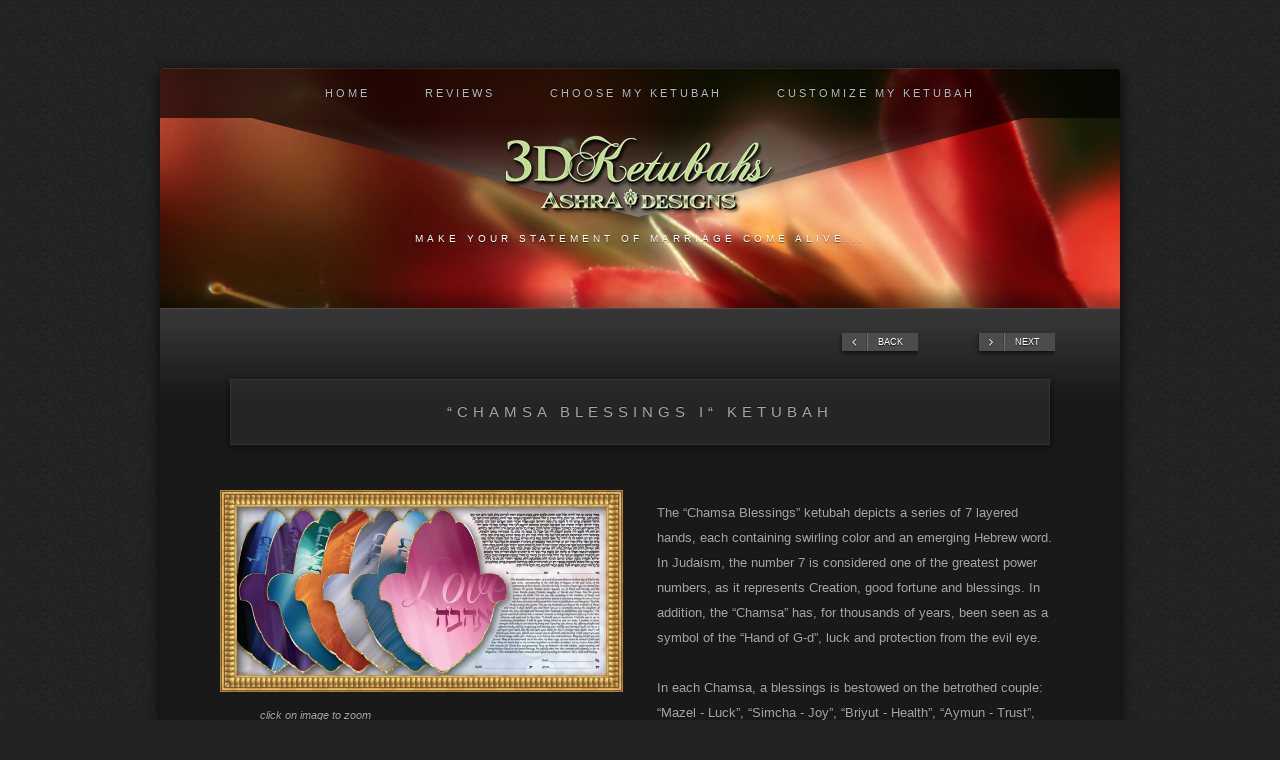

--- FILE ---
content_type: text/html
request_url: https://www.3dketubahs.com/Choose%20My%20Ketubah/Horizontal%20Designs/Chamsa%20Blessings%20I/index.html
body_size: 7922
content:
<!doctype html>
<!--[if IE 8 ]><html lang="en" class="ie8"><![endif]-->
<!--[if IE 9 ]><html lang="en" class="ie9"><![endif]-->
<!--[if (gt IE 9)|!(IE)]><!--><html lang="en"><!--<![endif]-->
	<head>
	<head>
		
<script>
  (function(i,s,o,g,r,a,m){i['GoogleAnalyticsObject']=r;i[r]=i[r]||function(){
  (i[r].q=i[r].q||[]).push(arguments)},i[r].l=1*new Date();a=s.createElement(o),
  m=s.getElementsByTagName(o)[0];a.async=1;a.src=g;m.parentNode.insertBefore(a,m)
  })(window,document,'script','//www.google-analytics.com/analytics.js','ga');

  ga('create', 'UA-52635717-1', 'auto');
  ga('send', 'pageview');

</script>
<meta http-equiv="Content-Type" content="text/html; charset=utf-8" />
		<meta name="robots" content="index, follow" />
		<meta name="generator" content="RapidWeaver" />
		<link rel="apple-touch-icon" sizes="180x180" href="https://3dketubahs.com/resources/apple-touch-icon.png" />
<link rel="icon" type="image/x-icon" href="https://3dketubahs.com/resources/favicon.ico" sizes="64x64" />
<link rel="mask-icon" href="https://3dketubahs.com/resources/safari-pinned-tab.svg" color="#FFFFFF" />
	<meta name="twitter:card" content="summary">
	<meta name="twitter:title" content="3D Ketubahs - Chamsa Blessings I">
	<meta name="twitter:url" content="https://3dketubahs.com/Choose%20My%20Ketubah/Horizontal%20Designs/Chamsa%20Blessings%20I/index.html">
	<meta property="og:type" content="website">
	<meta property="og:site_name" content="3D Ketubahs">
	<meta property="og:title" content="3D Ketubahs - Chamsa Blessings I">
	<meta property="og:url" content="https://3dketubahs.com/Choose%20My%20Ketubah/Horizontal%20Designs/Chamsa%20Blessings%20I/index.html">
		<title>3D Ketubahs - Chamsa Blessings I</title>
		<link rel="stylesheet" type="text/css" media="all" href="../../../rw_common/themes/venture/consolidated-100.css?rwcache=678063396" />
		
		
		<link href='http://fonts.googleapis.com/css?family=Gruppo' rel='stylesheet' type='text/css'>		
		<link href='http://fonts.googleapis.com/css?family=Spinnaker' rel='stylesheet' type='text/css'>
		
		<style type="text/css" media="all">#feature {background-image: url(../../../resources/lovelyflowerRev2.jpg);}</style>
		<!--[if lt IE 9]>
		<script src="//html5shiv.googlecode.com/svn/trunk/html5.js"></script>
		<script type="text/javascript" src="../../../rw_common/themes/venture/scripts/html5shiv.js"></script>
		<![endif]-->		
		<script type="text/javascript" src="../../../rw_common/themes/venture/javascript.js?rwcache=678063396"></script>
		<script type="text/javascript" src="../../../rw_common/themes/venture/scripts/jquery-1.7.1.min.js?rwcache=678063396"></script>
		<script type="text/javascript" src="../../../rw_common/themes/venture/scripts/function.js?rwcache=678063396"></script>
		<script>RwSet={pathto:"../../../rw_common/themes/venture/javascript.js?rwcache=678063396",baseurl:"https://3dketubahs.com/"};</script>
		
				<link rel='stylesheet' type='text/css' media='all' href='../../../rw_common/plugins/stacks/stacks.css?rwcache=678063396' />
		<link rel='stylesheet' type='text/css' media='all' href='files/stacks_page_page100.css?rwcache=678063396' />
        <script type='text/javascript' charset='utf-8' src='../../../rw_common/plugins/stacks/jquery-2.2.4.min.js?rwcache=678063396'></script>
        <script type='text/javascript' charset='utf-8' src='../../../rw_common/plugins/stacks/jquery-ui-1.11.4/jquery-ui.min.js?rwcache=678063396'></script>
        <link rel="stylesheet" href="../../../rw_common/plugins/stacks/font-awesome.min.css?rwcache=678063396">
        
		
		<script type='text/javascript' charset='utf-8' src='files/stacks_page_page100.js?rwcache=678063396'></script>
        <meta name="formatter" content="Stacks v4.2.4 (6029)" >
		<meta class="stacks4 stack version" id="com.yabdab.stacks.paysnapItem" name="PaySnap Item" content="2.0.0">
		<meta class="stacks4 stack version" id="com.joeworkman.stacks.elevator" name="Elevator" content="1.1.0">
		<meta class="stacks4 stack version" id="com.joeworkman.stacks.fancy-image.reflection" name="Reflection (Legacy)" content="2.6.2">
		<meta class="stacks4 stack version" id="com.joeworkman.stacks.lines" name="Lines" content="1.2.2">
		<meta class="stacks4 stack version" id="com.joeworkman.stacks.fancyimage.zoom" name="Zoom Image" content="2.2.8">
		<meta class="stacks4 stack version" id="com.joeworkman.stacks.tiptip" name="TipTip" content="1.5.8">
		<meta class="stacks4 stack version" id="columns" name="2 Columns (Stacks 2)" content="3.0.0">
		<meta class="stacks4 stack version" id="com.joeworkman.stacks.sweetbutton" name="Sweet Button" content="2.5.7">
		<meta class="stacks4 stack version" id="com.yabdab.stacks.paysnapBase" name="PaySnap Base" content="2.0.3">
		<meta class="stacks4 stack version" id="com.yabdab.stacks.paysnapPrice" name="PaySnap Price" content="2.0.0">
		<meta class="stacks4 stack version" id="com.cosculture.stack.load.faster.1" name="Load Faster" content="1.0.0">
		<meta class="stacks4 stack version" id="com.stackmaniac.pinnr" name="Pinnr" content="1.0.0">
		<meta class="stacks4 stack version" id="com.joeworkman.stacks.link" name="Link" content="3.1.1">
		<meta class="stacks4 stack version" id="com.yabdab.stacks.paysnapButton" name="PaySnap Button" content="2.0.3">
		

		
	</head>
<body>
	<div id="wrapperOuter">
		<div id="wrapper">
			<div id="titleAlt"></div><div id="navAlt"></div>
			<header>
				<a id="siteLink" href="https://3dketubahs.com/">
				<div id="logo"><img src="../../../rw_common/images/3D-Ketubahs-Stacked-Logo-Green.png" width="276" height="88" alt="3D Ketubahs by Ashra Designs"/></div>		
				<h1>3D Ketubahs</h1>
				</a>
				<h2>Make your statement of marriage come Alive...</h2>			
				<nav><ul class="navigation"><li><a href="../../../index.html" rel="">Home</a><ul class="navigation"><li><a href="../../../What is a 3D Ketubah/index.html" rel="">What is a 3D Ketubah?</a></li><li><a href="../../../Steps to Create Ketubah/index.html" rel="">Steps to Create My Ketubah</a></li><li><a href="../../../Care/index.html" rel="">Care</a></li><li><a href="../../../Common Questions/index.html" rel="">Common Questions</a></li><li><a href="../../../About/index.html" rel="">About</a></li><li><a href="../../../contact-form/index.php" rel="">Contact Us</a></li></ul></li><li><a href="../../../Reviews/index.html" rel="">Reviews</a></li><li><a href="../../../Choose My Ketubah/index.html" rel="" class="currentAncestor">Choose My Ketubah</a><ul class="navigation"><li><a href="../../../Choose My Ketubah/Vertical Designs/index.html" rel="">Vertical Designs</a><ul class="navigation"><li><a href="../../../Choose My Ketubah/Vertical Designs/Chamsa Blessings II/index.html" rel="">Chamsa Blessings II</a></li><li><a href="../../../Choose My Ketubah/Vertical Designs/Arabesque/index.html" rel="">Arabesque</a></li><li><a href="../../../Choose My Ketubah/Vertical Designs/Elysian Grove/index.html" rel="">Elysian Grove</a></li><li><a href="../../../Choose My Ketubah/Vertical Designs/Midnight Garden/index.html" rel="">Midnight Garden</a></li><li><a href="../../../Choose My Ketubah/Vertical Designs/Desert Bloom/index.html" rel="">Desert Bloom</a></li><li><a href="../../../Choose My Ketubah/Vertical Designs/Victorian Elegance/index.html" rel="">Victorian Elegance</a></li><li><a href="../../../Choose My Ketubah/Vertical Designs/Victorian Enchantment/index.html" rel="">Victorian Enchantment</a></li><li><a href="../../../Choose My Ketubah/Vertical Designs/Victorian Grandeur/index.html" rel="">Victorian Grandeur</a></li><li><a href="../../../Choose My Ketubah/Vertical Designs/Love in Bloom Blue/index.html" rel="">Love in Bloom Blue</a></li><li><a href="../../../Choose My Ketubah/Vertical Designs/Love in Bloom Purple/index.html" rel="">Love in Bloom Purple</a></li><li><a href="../../../Choose My Ketubah/Vertical Designs/Love in Bloom Pink/index.html" rel="">Love in Bloom Pink</a></li><li><a href="../../../Choose My Ketubah/Vertical Designs/Love in Bloom White/index.html" rel="">Love in Bloom White</a></li><li><a href="../../../Choose My Ketubah/Vertical Designs/Love in Bloom Yellow/index.html" rel="">Love in Bloom Yellow</a></li><li><a href="../../../Choose My Ketubah/Vertical Designs/Sunrise Sunset/index.html" rel="">Sunrise Sunset</a></li><li><a href="../../../Choose My Ketubah/Vertical Designs/Valley of Peace/index.html" rel="">Valley of Peace</a></li><li><a href="../../../Choose My Ketubah/Vertical Designs/Tranquil Waters/index.html" rel="">Tranquil Waters</a></li><li><a href="../../../Choose My Ketubah/Vertical Designs/Breaking Dawn/index.html" rel="">Breaking Dawn</a></li><li><a href="../../../Choose My Ketubah/Vertical Designs/Gates of Joy/index.html" rel="">Gates of Joy</a></li><li><a href="../../../Choose My Ketubah/Vertical Designs/Endless Love II/index.html" rel="">Endless Love II</a></li><li><a href="../../../Choose My Ketubah/Vertical Designs/Under the Chuppah Blue/index.html" rel="">Under the Chuppah Blue</a></li><li><a href="../../../Choose My Ketubah/Vertical Designs/Under the Chuppah Green/index.html" rel="">Under the Chuppah Green</a></li><li><a href="../../../Choose My Ketubah/Vertical Designs/Under the Chuppah Ruby/index.html" rel="">Under the Chuppah Ruby</a></li><li><a href="../../../Choose My Ketubah/Vertical Designs/LeChaim/index.html" rel="">LeChaim</a></li><li><a href="../../../Choose My Ketubah/Vertical Designs/Regal II Blue/index.html" rel="">Regal II Blue</a></li><li><a href="../../../Choose My Ketubah/Vertical Designs/Regal II Green/index.html" rel="">Regal II Green</a></li><li><a href="../../../Choose My Ketubah/Vertical Designs/Regal II Purple/index.html" rel="">Regal II Purple</a></li><li><a href="../../../Choose My Ketubah/Vertical Designs/Regal II Red/index.html" rel="">Regal II Red</a></li><li><a href="../../../Choose My Ketubah/Vertical Designs/Medici II/index.html" rel="">Medici II</a></li><li><a href="../../../Choose My Ketubah/Vertical Designs/Majestic Peacock II/index.html" rel="">Majestic Peacock II</a></li></ul></li><li><a href="../../../Choose My Ketubah/Square Designs/index.html" rel="">Square Designs</a><ul class="navigation"><li><a href="../../../Choose My Ketubah/Square Designs/Modern Ottoman Sapphire/index.html" rel="">Modern Ottoman Sapphire</a></li><li><a href="../../../Choose My Ketubah/Square Designs/Modern Ottoman Turquoise/index.html" rel="">Modern Ottoman Turquoise</a></li><li><a href="../../../Choose My Ketubah/Square Designs/Modern Ottoman Emerald/index.html" rel="">Modern Ottoman Emerald</a></li><li><a href="../../../Choose My Ketubah/Square Designs/Modern Ottoman Amethyst/index.html" rel="">Modern Ottoman Amethyst</a></li><li><a href="../../../Choose My Ketubah/Square Designs/Modern Ottoman Rhodolite/index.html" rel="">Modern Ottoman Rhodolite</a></li><li><a href="../../../Choose My Ketubah/Square Designs/Modern Ottoman Iolite/index.html" rel="">Modern Ottoman Iolite</a></li><li><a href="../../../Choose My Ketubah/Square Designs/Modern Ottoman Ruby/index.html" rel="">Modern Ottoman Ruby</a></li><li><a href="../../../Choose My Ketubah/Square Designs/Modern Ottoman Citrine/index.html" rel="">Modern Ottoman Citrine</a></li><li><a href="../../../Choose My Ketubah/Square Designs/The Sixth Blessing I/index.html" rel="">The Sixth Blessing I</a></li><li><a href="../../../Choose My Ketubah/Square Designs/The Sixth Blessing II/index.html" rel="">The Sixth Blessing II</a></li><li><a href="../../../Choose My Ketubah/Square Designs/The Sixth Blessing III/index.html" rel="">The Sixth Blessing III</a></li><li><a href="../../../Choose My Ketubah/Square Designs/The Sixth Blessing IV/index.html" rel="">The Sixth Blessing IV</a></li><li><a href="../../../Choose My Ketubah/Square Designs/Bashert/index.html" rel="">Bashert</a></li><li><a href="../../../Choose My Ketubah/Square Designs/Divine Sparks/index.html" rel="">Divine Sparks</a></li><li><a href="../../../Choose My Ketubah/Square Designs/Tapestry of Light/index.html" rel="">Tapestry of Light</a></li><li><a href="../../../Choose My Ketubah/Square Designs/Tapestry of Light Variation I/index.html" rel="">Tapestry of Light Variation I</a></li><li><a href="../../../Choose My Ketubah/Square Designs/4 Pillars 1/index.html" rel="">4 Pillars 1</a></li><li><a href="../../../Choose My Ketubah/Square Designs/4 Pillars 2/index.html" rel="">4 Pillars 2</a></li><li><a href="../../../Choose My Ketubah/Square Designs/4 Pillars 3/index.html" rel="">4 Pillars 3</a></li><li><a href="../../../Choose My Ketubah/Square Designs/4 Pillars 4/index.html" rel="">4 Pillars 4</a></li><li><a href="../../../Choose My Ketubah/Square Designs/Cameo Frame/index.html" rel="">Cameo Frame</a></li><li><a href="../../../Choose My Ketubah/Square Designs/Essence of Life/index.html" rel="">Essence of Life</a></li><li><a href="../../../Choose My Ketubah/Square Designs/Night and Day/index.html" rel="">Night and Day</a></li><li><a href="../../../Choose My Ketubah/Square Designs/Starlight I/index.html" rel="">Starlight I</a></li><li><a href="../../../Choose My Ketubah/Square Designs/Starlight II/index.html" rel="">Starlight II</a></li><li><a href="../../../Choose My Ketubah/Square Designs/Starlight III/index.html" rel="">Starlight III</a></li><li><a href="../../../Choose My Ketubah/Square Designs/Seasons of Love I/index.html" rel="">Seasons of Love I</a></li><li><a href="../../../Choose My Ketubah/Square Designs/Seasons of Love II/index.html" rel="">Seasons of Love II</a></li></ul></li><li><a href="../../../Choose My Ketubah/Horizontal Designs/index.html" rel="" class="currentAncestor">Horizontal Designs</a><ul class="navigation"><li><a href="index.html" rel="" id="current">Chamsa Blessings I</a></li><li><a href="../../../Choose My Ketubah/Horizontal Designs/Our Love Opens the Door/index.html" rel="">Our Love Opens the Door</a></li><li><a href="../../../Choose My Ketubah/Horizontal Designs/Endless Love I/index.html" rel="">Endless Love I</a></li><li><a href="../../../Choose My Ketubah/Horizontal Designs/Majestic Peacock I/index.html" rel="">Majestic Peacock I</a></li><li><a href="../../../Choose My Ketubah/Horizontal Designs/Double Ring I/index.html" rel="">Double Ring I</a></li><li><a href="../../../Choose My Ketubah/Horizontal Designs/Double Ring II/index.html" rel="">Double Ring II</a></li><li><a href="../../../Choose My Ketubah/Horizontal Designs/Golden Dusk/index.html" rel="">Golden Dusk</a></li><li><a href="../../../Choose My Ketubah/Horizontal Designs/Infinity Dawn/index.html" rel="">Infinity Dawn</a></li><li><a href="../../../Choose My Ketubah/Horizontal Designs/Infinity Marriage Earth Sky/index.html" rel="">Infinity Marriage Earth Sky</a></li><li><a href="../../../Choose My Ketubah/Horizontal Designs/Regal I Blue/index.html" rel="">Regal I Blue</a></li><li><a href="../../../Choose My Ketubah/Horizontal Designs/Regal I Green/index.html" rel="">Regal I Green</a></li><li><a href="../../../Choose My Ketubah/Horizontal Designs/Regal I Purple/index.html" rel="">Regal I Purple</a></li><li><a href="../../../Choose My Ketubah/Horizontal Designs/Regal I Red/index.html" rel="">Regal I Red</a></li><li><a href="../../../Choose My Ketubah/Horizontal Designs/Medici I/index.html" rel="">Medici I</a></li></ul></li><li><a href="../../../Choose My Ketubah/Diamond Designs/index.html" rel="">Diamond Designs</a><ul class="navigation"><li><a href="../../../Choose My Ketubah/Diamond Designs/Sefirot Blue/index.html" rel="">Sefirot Blue</a></li><li><a href="../../../Choose My Ketubah/Diamond Designs/Sefirot Green/index.html" rel="">Sefirot Green</a></li><li><a href="../../../Choose My Ketubah/Diamond Designs/Sefirot Purple/index.html" rel="">Sefirot Purple</a></li><li><a href="../../../Choose My Ketubah/Diamond Designs/Sefirot Red/index.html" rel="">Sefirot Red</a></li><li><a href="../../../Choose My Ketubah/Diamond Designs/Chamsa Bleu/index.html" rel="">Chamsa Bleu</a></li></ul></li></ul></li><li><a href="../../../Customize My Ketubah/index.html" rel="">Customize My Ketubah</a><ul class="navigation"><li><a href="../../../Customize My Ketubah/Text Options/index.html" rel="">Text Options</a></li><li><a href="../../../Customize My Ketubah/Font Options/index.html" rel="">Font Options</a></li><li><a href="../../../Customize My Ketubah/Personalize my Ketubah/index.php" rel="">Personalize my Ketubah</a></li><li><a href="../../../Customize My Ketubah/Complete Purchase Ketubahs/index.html" rel="">Complete my purchase</a></li></ul></li></ul></nav>			
				<div id="feature">
				<div id="extraContainer1"></div>
				<div id="inset"></div>
											
				</div>
			</header>
				<div id="breadcrumb">
				</div>			
			
			<div id="container"> 
									
				<section>
				
					<div id="padding">
					
<div id='stacks_out_7248' class='stacks_top'><div id='stacks_in_7248' class=''><div id='stacks_out_1620' class='stacks_out'><div id='stacks_in_1620' class='stacks_in columns_stack'><div class='stacks_div stacks_left'><div class='slice empty out'><div class='slice empty in'></div></div></div><div class='stacks_div stacks_right'><div id='stacks_out_1626' class='stacks_out'><div id='stacks_in_1626' class='stacks_in columns_stack'><div class='stacks_div stacks_left'><div id='stacks_out_1628' class='stacks_out'><div id='stacks_in_1628' class='stacks_in com_joeworkman_stacks_sweetbutton_stack'><div class='sweet_button_wrapper '>  <a 	class="sweet_button candy  " href="../../../Choose My Ketubah/Horizontal Designs/index.html" target="self" media="" type="" title="Horizontal Designs" id="" rel="" tabindex="" onclick="" >     <span class="button_icon"><i class='fa fa-angle-left'></i></span> <span class="button_label">BACK</span>   </a></div> 
</div></div></div><div class='stacks_div stacks_right'><div id='stacks_out_1632' class='stacks_out'><div id='stacks_in_1632' class='stacks_in com_joeworkman_stacks_sweetbutton_stack'><div class='sweet_button_wrapper '>  <a 	class="sweet_button candy  " href="../../../Choose My Ketubah/Horizontal Designs/Our Love Opens the Door/index.html" target="self" media="" type="" title="Our Love Opens the Door" id="" rel="" tabindex="" onclick="" >     <span class="button_icon"><i class='fa fa-angle-right'></i></span> <span class="button_label">NEXT</span>   </a></div> 
</div></div></div></div></div></div></div></div><div id='stacks_out_22295' class='stacks_out'><div id='stacks_in_22295' class='stacks_in com_cosculture_stack_load_faster_1_stack'>


</div></div><div id='stacks_out_1636' class='stacks_out'><div id='stacks_in_1636' class='stacks_in text_stack'><div id="titlep"> &ldquo;Chamsa Blessings I&ldquo; Ketubah  </div></div></div><div id='stacks_out_1646' class='stacks_out'><div id='stacks_in_1646' class='stacks_in columns_stack'><div class='stacks_div stacks_left'><div id='stacks_out_44443' class='stacks_out'><div id='stacks_in_44443' class='stacks_in com_joeworkman_stacks_fancyimage_zoom_stack'>
<div class='centered_image' >
    <img class='imageStyle' src='files/chamsa-blessings-i.jpg' alt='Chamsa Blessings I Ketubah' />
</div>



</div></div><div id='stacks_out_1696' class='stacks_out'><div id='stacks_in_1696' class='stacks_in text_stack'><span id='stacks_in_1741'><em>click on image to zoom</em></span></div></div></div><div class='stacks_div stacks_right'><div id='stacks_out_1743' class='stacks_out'><div id='stacks_in_1743' class='stacks_in text_stack'><span id='stacks_in_1744'>The &ldquo;Chamsa Blessings&rdquo; ketubah depicts a series of 7 layered hands, each containing swirling color and an emerging Hebrew word. In Judaism, the number 7 is considered one of the greatest power numbers, as it represents Creation, good fortune and blessings. In addition, the &ldquo;Chamsa&rdquo; has, for thousands of years, been seen as a symbol of the &ldquo;Hand of G-d&rdquo;, luck and protection from the evil eye.   <br /><br />In each Chamsa, a blessings is bestowed on the betrothed couple:  &ldquo;Mazel - Luck&rdquo;, &ldquo;Simcha - Joy&rdquo;, &ldquo;Briyut - Health&rdquo;, &ldquo;Aymun - Trust&rdquo;, &ldquo;Kavod - Respect&rdquo;, &ldquo;Maton - Giving&rdquo; and most importantly, &ldquo;Ahava - Love&rdquo;. <br /><br />Each hand showers its divine power over the couple joining them together in a loving, happy, healthy, joyous marriage that will last a lifetime.</span></div></div></div></div></div><div id='stacks_out_1745' class='stacks_out'><div id='stacks_in_1745' class='stacks_in columns_stack'><div class='stacks_div stacks_left'><div class='slice empty out'><div class='slice empty in'></div></div></div><div class='stacks_div stacks_right'><div id='stacks_out_1748' class='stacks_out'><div id='stacks_in_1748' class='stacks_in columns_stack'><div class='stacks_div stacks_left'><div id='stacks_out_1758' class='stacks_out'><div id='stacks_in_1758' class='stacks_in com_joeworkman_stacks_sweetbutton_stack'><div class='sweet_button_wrapper '>  <a 	class="sweet_button candy  " href="../../../Choose My Ketubah/Horizontal Designs/index.html" target="self" media="" type="" title="Horizontal Designs" id="" rel="" tabindex="" onclick="" >     <span class="button_icon"><i class='fa fa-angle-double-left'></i></span> <span class="button_label">RETURN TO GALLERY</span>   </a></div> 
</div></div><div id='stacks_out_1794' class='stacks_out'><div id='stacks_in_1794' class='stacks_in com_joeworkman_stacks_tiptip_stack'><div class='slice empty out'><div class='slice empty in'></div></div></div></div><div id='stacks_out_1795' class='stacks_out'><div id='stacks_in_1795' class='stacks_in text_stack'><p style="text-align:right;"><span style="font-size:11px; "><em><a href="" target="self" title="Scroll down to view all options. Click the &#34;Add to Cart&#34; button to make your selection. Click on the &#34;View Cart&#34; button at the bottom of the page to view your shopping cart. Click outside of the shopping cart to continue shopping, or click on the &#34;Check out with PayPal&#34; button to complete your transaction." class="tiptip">need purchasing help?</a></em></span></p></div></div></div><div class='stacks_div stacks_right'><div id='stacks_out_1798' class='stacks_out'><div id='stacks_in_1798' class='stacks_in com_stackmaniac_pinnr_stack'><!-- Start Pinnr stack template -->




	<div id="stacks_in_1798pinnr">
<div id='stacks_out_1800' class='stacks_out'><div id='stacks_in_1800' class='stacks_in image_stack'>
<div class='centered_image' >
    <img class='imageStyle' src='files/ashra-designs-3d-ketubahs-chamsa-blessings-i.png' alt='Ashra Designs 3D Ketubahs Chamsa Blessings I' />
</div>

</div></div>
</div>

<!-- Start Pinnr stack template --></div></div></div></div></div></div></div></div><div id='stacks_out_1810' class='stacks_out'><div id='stacks_in_1810' class='stacks_in stack_stack'><div id='stacks_out_2403' class='stacks_out'><div id='stacks_in_2403' class='stacks_in com_yabdab_stacks_paysnapBase_stack'>




</div></div><div id='stacks_out_1813' class='stacks_out'><div id='stacks_in_1813' class='stacks_in com_joeworkman_stacks_lines_stack'><hr class="inset"/>

</div></div><div id='stacks_out_2310' class='stacks_out'><div id='stacks_in_2310' class='stacks_in text_stack'><div id="titlep"> 3D Framed Ketubah Options ::  </div></div></div><div id='stacks_out_1819' class='stacks_out'><div id='stacks_in_1819' class='stacks_in text_stack'><div id="texth"> &bull; Your Unique Wedding Vows Featured in 3D Design <br />&bull; 6-12 Layers are Cut to Create Dramatic 3D Effect<br />&bull; Art Built Into Quality Black Hard Wood Shadowbox Frame  <br />&bull; Double Matted to add elegance<br />&bull; UV Glass protects Art keeping it vivid for 100+ years<br />&bull; Symbolic Meaning Included for sharing with friends & family<br />&bull; Art is ready to hang with Attached Wall Hooks<br />&bull; Signed by the Artist  </div></div></div><div id='stacks_out_721' class='stacks_out'><div id='stacks_in_721' class='stacks_in columns_stack'><div class='stacks_div stacks_left'><div id='stacks_out_723' class='stacks_out'><div id='stacks_in_723' class='stacks_in com_joeworkman_stacks_fancy-image_reflection_stack'>  
<div class='centered_image' >
    <img class='imageStyle' src='files/21x36-3d-framed-ket-dbl-chamsa-blessings-i.png' alt='21x36 3D Framed Ket Dbl Chamsa Blessings I' />
</div>

  

</div></div></div><div class='stacks_div stacks_right'><div id='stacks_out_811' class='stacks_out'><div id='stacks_in_811' class='stacks_in text_stack'><span id='stacks_in_812'><span style="color:#FFFFFF;">&ldquo;Chamsa Blessings I&rdquo; 3D Framed Ketubah</span></span></div></div><div id='stacks_out_813' class='stacks_out'><div id='stacks_in_813' class='stacks_in text_stack'><span id='stacks_in_814'><span style="color:#FFFFFF;">&bull; Includes Shadowbox Frame & UV Glass<br />&bull; Removable matted back text layer for easy signing</span></span></div></div><div id='stacks_out_815' class='stacks_out'><div id='stacks_in_815' class='stacks_in text_stack'><span id='stacks_in_816'><span style="color:#FFFFFF;">37&rdquo;x22&rdquo;  - Large 3D Framed</span></span></div></div><div id='stacks_out_44144' class='stacks_out'><div id='stacks_in_44144' class='stacks_in columns_stack'><div class='stacks_div stacks_left'><div id='stacks_out_44146' class='stacks_out'><div id='stacks_in_44146' class='stacks_in com_yabdab_stacks_paysnapItem_stack'>


<!-- PaySnap Item (37x22 3D Framed Ket Chamsa Blessings I) v.2.0.0 -->
<div class="paysnap paysnap-item">
<div id='stacks_out_44148' class='stacks_out'><div id='stacks_in_44148' class='stacks_in com_yabdab_stacks_paysnapPrice_stack'>

<!-- PaySnap Price v.2.0.0 -->

<span class="paysnap-amount" style="color:#CCCC99; font-size:21px; font-weight:normal;">$700</span>



</div></div><div id='stacks_out_44149' class='stacks_out'><div id='stacks_in_44149' class='stacks_in com_yabdab_stacks_paysnapButton_stack'>



<!-- PaySnap Button v.2.0.3 -->
<div class="paysnap-button">

<input type="image" src="files/btn_cart_SM.gif" class="paysnap-addtocart"  value="My Button"  />









</div><!-- paysnap-button -->


</div></div>

<input type="hidden" name="amount" class="item_price" value="700.00" />

<input type="hidden" name="base_price" value="700.00" />
<input type="hidden" name="item_number" class="item_number" value="K3DF-STL075-SZ3621" />
<input type="hidden" name="item_name" class="item_name" value="37x22 3D Framed Ket Chamsa Blessings I" />
<input type="hidden" name="weight" class="weight" value="" />
<input type="hidden" name="handling" class="handling" value="" />
<input type="hidden" name="tax" class="tax" value="" />
</div><!-- paysnap-item -->




</div></div></div><div class='stacks_div stacks_right'><div class='slice empty out'><div class='slice empty in'></div></div></div></div></div><div id='stacks_out_836' class='stacks_out'><div id='stacks_in_836' class='stacks_in com_joeworkman_stacks_lines_stack'><hr class="inset"/>

</div></div><div id='stacks_out_44157' class='stacks_out'><div id='stacks_in_44157' class='stacks_in text_stack'><span id='stacks_in_44158'><span style="color:#FFFFFF;">31&rdquo;x19&rdquo;  - Medium 3D Framed</span></span></div></div><div id='stacks_out_44179' class='stacks_out'><div id='stacks_in_44179' class='stacks_in columns_stack'><div class='stacks_div stacks_left'><div id='stacks_out_44181' class='stacks_out'><div id='stacks_in_44181' class='stacks_in com_yabdab_stacks_paysnapItem_stack'>


<!-- PaySnap Item (31x19 3D Framed Ket Chamsa Blessings II) v.2.0.0 -->
<div class="paysnap paysnap-item">
<div id='stacks_out_44183' class='stacks_out'><div id='stacks_in_44183' class='stacks_in com_yabdab_stacks_paysnapPrice_stack'>

<!-- PaySnap Price v.2.0.0 -->

<span class="paysnap-amount" style="color:#CCCC99; font-size:21px; font-weight:normal;">$600</span>



</div></div><div id='stacks_out_44184' class='stacks_out'><div id='stacks_in_44184' class='stacks_in com_yabdab_stacks_paysnapButton_stack'>



<!-- PaySnap Button v.2.0.3 -->
<div class="paysnap-button">

<input type="image" src="files/btn_cart_SM.gif" class="paysnap-addtocart"  value="My Button"  />









</div><!-- paysnap-button -->


</div></div>

<input type="hidden" name="amount" class="item_price" value="600.00" />

<input type="hidden" name="base_price" value="600.00" />
<input type="hidden" name="item_number" class="item_number" value="K3DF-STL075-SZ3119" />
<input type="hidden" name="item_name" class="item_name" value="31x19 3D Framed Ket Chamsa Blessings II" />
<input type="hidden" name="weight" class="weight" value="" />
<input type="hidden" name="handling" class="handling" value="" />
<input type="hidden" name="tax" class="tax" value="" />
</div><!-- paysnap-item -->




</div></div></div><div class='stacks_div stacks_right'><div class='slice empty out'><div class='slice empty in'></div></div></div></div></div></div></div></div><div id='stacks_out_2312' class='stacks_out'><div id='stacks_in_2312' class='stacks_in text_stack'><div id="titlep"> Double Matted Ketubah Print Options ::  </div></div></div><div id='stacks_out_2127' class='stacks_out'><div id='stacks_in_2127' class='stacks_in text_stack'><div id="texth"> &bull; Your Unique Wedding Vows Featured in Design   <br />&bull; Double Matted to add elegance<br />&bull; Symbolic Meaning Included for sharing with friends & family<br />&bull; Signed by the Artist<br />&bull; Standard Size allows for frame of your choice<br />&bull; Protected in a Clear Acetate Envelope   </div></div></div><div id='stacks_out_855' class='stacks_out'><div id='stacks_in_855' class='stacks_in columns_stack'><div class='stacks_div stacks_left'><div id='stacks_out_857' class='stacks_out'><div id='stacks_in_857' class='stacks_in com_joeworkman_stacks_fancy-image_reflection_stack'>  
<div class='centered_image' >
    <img class='imageStyle' src='files/21x36-dbl-matted-ket-print-chamsa-blessings-i.png' alt='21x36 Dbl Matted Ket Print Tsp Our Love Opens the Door' />
</div>

  

</div></div></div><div class='stacks_div stacks_right'><div id='stacks_out_860' class='stacks_out'><div id='stacks_in_860' class='stacks_in text_stack'><span id='stacks_in_861'><span style="color:#FFFFFF;">&ldquo;Chamsa Blessings I&ldquo; Unframed Flat Double Matted Ketubah Prints</span></span></div></div><div id='stacks_out_862' class='stacks_out'><div id='stacks_in_862' class='stacks_in text_stack'><span id='stacks_in_863'><span style="color:#FFFFFF;">36&rdquo;x21&rdquo;  - Large Double Matted</span></span></div></div><div id='stacks_out_44313' class='stacks_out'><div id='stacks_in_44313' class='stacks_in columns_stack'><div class='stacks_div stacks_left'><div id='stacks_out_44315' class='stacks_out'><div id='stacks_in_44315' class='stacks_in com_yabdab_stacks_paysnapItem_stack'>


<!-- PaySnap Item (21x36 Dbl Matted Ket Print Chamsa Blessings II) v.2.0.0 -->
<div class="paysnap paysnap-item">
<div id='stacks_out_44317' class='stacks_out'><div id='stacks_in_44317' class='stacks_in com_yabdab_stacks_paysnapPrice_stack'>

<!-- PaySnap Price v.2.0.0 -->

<span class="paysnap-amount" style="color:#CCCC99; font-size:21px; font-weight:normal;">$250</span>



</div></div><div id='stacks_out_44318' class='stacks_out'><div id='stacks_in_44318' class='stacks_in com_yabdab_stacks_paysnapButton_stack'>



<!-- PaySnap Button v.2.0.3 -->
<div class="paysnap-button">

<input type="image" src="files/btn_cart_SM.gif" class="paysnap-addtocart"  value="My Button"  />









</div><!-- paysnap-button -->


</div></div>

<input type="hidden" name="amount" class="item_price" value="250.00" />

<input type="hidden" name="base_price" value="250.00" />
<input type="hidden" name="item_number" class="item_number" value="KDMP-STL075-SZ3621" />
<input type="hidden" name="item_name" class="item_name" value="21x36 Dbl Matted Ket Print Chamsa Blessings II" />
<input type="hidden" name="weight" class="weight" value="" />
<input type="hidden" name="handling" class="handling" value="" />
<input type="hidden" name="tax" class="tax" value="" />
</div><!-- paysnap-item -->




</div></div></div><div class='stacks_div stacks_right'><div class='slice empty out'><div class='slice empty in'></div></div></div></div></div><div id='stacks_out_879' class='stacks_out'><div id='stacks_in_879' class='stacks_in com_joeworkman_stacks_lines_stack'><hr class="inset"/>

</div></div><div id='stacks_out_880' class='stacks_out'><div id='stacks_in_880' class='stacks_in text_stack'><span id='stacks_in_881'><span style="color:#FFFFFF;">30&rdquo;x18&rdquo; - Medium Double Matted</span></span></div></div><div id='stacks_out_44340' class='stacks_out'><div id='stacks_in_44340' class='stacks_in columns_stack'><div class='stacks_div stacks_left'><div id='stacks_out_44342' class='stacks_out'><div id='stacks_in_44342' class='stacks_in com_yabdab_stacks_paysnapItem_stack'>


<!-- PaySnap Item (18x30 Dbl Matted Ket Print Chamsa Blessings I) v.2.0.0 -->
<div class="paysnap paysnap-item">
<div id='stacks_out_44344' class='stacks_out'><div id='stacks_in_44344' class='stacks_in com_yabdab_stacks_paysnapPrice_stack'>

<!-- PaySnap Price v.2.0.0 -->

<span class="paysnap-amount" style="color:#CCCC99; font-size:21px; font-weight:normal;">$225</span>



</div></div><div id='stacks_out_44345' class='stacks_out'><div id='stacks_in_44345' class='stacks_in com_yabdab_stacks_paysnapButton_stack'>



<!-- PaySnap Button v.2.0.3 -->
<div class="paysnap-button">

<input type="image" src="files/btn_cart_SM.gif" class="paysnap-addtocart"  value="My Button"  />









</div><!-- paysnap-button -->


</div></div>

<input type="hidden" name="amount" class="item_price" value="225.00" />

<input type="hidden" name="base_price" value="225.00" />
<input type="hidden" name="item_number" class="item_number" value="KDMP-STL075-SZ3018" />
<input type="hidden" name="item_name" class="item_name" value="18x30 Dbl Matted Ket Print Chamsa Blessings I" />
<input type="hidden" name="weight" class="weight" value="" />
<input type="hidden" name="handling" class="handling" value="" />
<input type="hidden" name="tax" class="tax" value="" />
</div><!-- paysnap-item -->




</div></div></div><div class='stacks_div stacks_right'><div class='slice empty out'><div class='slice empty in'></div></div></div></div></div></div></div></div><div id='stacks_out_2314' class='stacks_out'><div id='stacks_in_2314' class='stacks_in text_stack'><div id="titlep"> Ketubah Print Options ::  </div></div></div><div id='stacks_out_2266' class='stacks_out'><div id='stacks_in_2266' class='stacks_in text_stack'><div id="texth"> &bull; Your Unique Wedding Vows Featured in Design   <br />&bull; Symbolic Meaning Included for sharing with friends & family<br />&bull; Signed by the Artist  </div></div></div><div id='stacks_out_899' class='stacks_out'><div id='stacks_in_899' class='stacks_in columns_stack'><div class='stacks_div stacks_left'><div id='stacks_out_901' class='stacks_out'><div id='stacks_in_901' class='stacks_in com_joeworkman_stacks_fancy-image_reflection_stack'>  
<div class='centered_image' >
    <img class='imageStyle' src='files/19x34-ket-flat-print-chamsa-blessings-i.png' alt='19x34 Ket Flat Print Chamsa Blessings I' />
</div>

  

</div></div></div><div class='stacks_div stacks_right'><div id='stacks_out_904' class='stacks_out'><div id='stacks_in_904' class='stacks_in text_stack'><span id='stacks_in_905'><span style="color:#FFFFFF;">&ldquo;Chamsa Blessings I&ldquo; Unframed Flat Ketubah Prints</span></span></div></div><div id='stacks_out_906' class='stacks_out'><div id='stacks_in_906' class='stacks_in text_stack'><span id='stacks_in_907'><span style="color:#FFFFFF;">34&rdquo;x19&rdquo;  - Large Art Print</span></span></div></div><div id='stacks_out_44436' class='stacks_out'><div id='stacks_in_44436' class='stacks_in columns_stack'><div class='stacks_div stacks_left'><div id='stacks_out_44438' class='stacks_out'><div id='stacks_in_44438' class='stacks_in com_yabdab_stacks_paysnapItem_stack'>


<!-- PaySnap Item (34x19 Signed Ket Print Chamsa Blessings I) v.2.0.0 -->
<div class="paysnap paysnap-item">
<div id='stacks_out_44440' class='stacks_out'><div id='stacks_in_44440' class='stacks_in com_yabdab_stacks_paysnapPrice_stack'>

<!-- PaySnap Price v.2.0.0 -->

<span class="paysnap-amount" style="color:#CCCC99; font-size:21px; font-weight:normal;">$175</span>



</div></div><div id='stacks_out_44441' class='stacks_out'><div id='stacks_in_44441' class='stacks_in com_yabdab_stacks_paysnapButton_stack'>



<!-- PaySnap Button v.2.0.3 -->
<div class="paysnap-button">

<input type="image" src="files/btn_cart_SM.gif" class="paysnap-addtocart"  value="My Button"  />









</div><!-- paysnap-button -->


</div></div>

<input type="hidden" name="amount" class="item_price" value="175.00" />

<input type="hidden" name="base_price" value="175.00" />
<input type="hidden" name="item_number" class="item_number" value="KSFP-STL75-SZ3419" />
<input type="hidden" name="item_name" class="item_name" value="34x19 Signed Ket Print Chamsa Blessings I" />
<input type="hidden" name="weight" class="weight" value="" />
<input type="hidden" name="handling" class="handling" value="" />
<input type="hidden" name="tax" class="tax" value="" />
</div><!-- paysnap-item -->




</div></div></div><div class='stacks_div stacks_right'><div class='slice empty out'><div class='slice empty in'></div></div></div></div></div></div></div></div><div id='stacks_out_2302' class='stacks_out'><div id='stacks_in_2302' class='stacks_in com_joeworkman_stacks_lines_stack'><hr class="inset"/>

</div></div><div id='stacks_out_1927' class='stacks_out'><div id='stacks_in_1927' class='stacks_in columns_stack'><div class='stacks_div stacks_left'><div class='slice empty out'><div class='slice empty in'></div></div></div><div class='stacks_div stacks_right'><div id='stacks_out_1930' class='stacks_out'><div id='stacks_in_1930' class='stacks_in com_joeworkman_stacks_link_stack'><a href="../../../Customize My Ketubah/Text Options/index.html" target="self" title="Text Options"> <div id='stacks_out_1932' class='stacks_out'><div id='stacks_in_1932' class='stacks_in text_stack'><div id="titlep"> next step ::  ketubah text options  </div></div></div> </a> 
</div></div><div id='stacks_out_1934' class='stacks_out'><div id='stacks_in_1934' class='stacks_in columns_stack'><div class='stacks_div stacks_left'><div id='stacks_out_1936' class='stacks_out'><div id='stacks_in_1936' class='stacks_in com_yabdab_stacks_paysnapButton_stack'>



<!-- PaySnap Button v.2.0.3 -->
<div class="paysnap-button">



<input type="image" src="files/btn_viewcart_LG.gif" class="paysnap-viewcart"  value="My Button" />





</div><!-- paysnap-button -->


</div></div></div><div class='stacks_div stacks_right'><div id='stacks_out_1938' class='stacks_out'><div id='stacks_in_1938' class='stacks_in text_stack'><span id='stacks_in_1939'><em>Click on the button above to proceed to the next step.</em></span></div></div></div></div></div></div></div></div></div></div><div id='stacks_out_2306' class='stacks_out'><div id='stacks_in_2306' class='stacks_in columns_stack'><div class='stacks_div stacks_left'><div class='slice empty out'><div class='slice empty in'></div></div></div><div class='stacks_div stacks_right'><div id='stacks_out_2309' class='stacks_out'><div id='stacks_in_2309' class='stacks_in com_joeworkman_stacks_elevator_stack'>

</div></div></div></div></div></div></div>

					</div>
				<div id="footer">
				&copy;2020 Ashra Designs :: 3D Art & Ketubahs <a href="#" id="rw_email_contact">   Contact Me</a><script type="text/javascript">var _rwObsfuscatedHref0 = "mai";var _rwObsfuscatedHref1 = "lto";var _rwObsfuscatedHref2 = ":as";var _rwObsfuscatedHref3 = "hra";var _rwObsfuscatedHref4 = "des";var _rwObsfuscatedHref5 = "ign";var _rwObsfuscatedHref6 = "s@g";var _rwObsfuscatedHref7 = "mai";var _rwObsfuscatedHref8 = "l.c";var _rwObsfuscatedHref9 = "om";var _rwObsfuscatedHref = _rwObsfuscatedHref0+_rwObsfuscatedHref1+_rwObsfuscatedHref2+_rwObsfuscatedHref3+_rwObsfuscatedHref4+_rwObsfuscatedHref5+_rwObsfuscatedHref6+_rwObsfuscatedHref7+_rwObsfuscatedHref8+_rwObsfuscatedHref9; document.getElementById("rw_email_contact").href = _rwObsfuscatedHref;</script></div>	
				</section>
				
				<aside>
				<div id="socialicons"></div>
					<span id="sideTitle"></span>	
									
						
				</aside>
				<div class="clear"></div>
					
			</div>
			
			
			
			</div>
			
		</div>
	</div>
<script>
  !function(g,s,q,r,d){r=g[r]=g[r]||function(){(r.q=r.q||[]).push(
  arguments)};d=s.createElement(q);q=s.getElementsByTagName(q)[0];
  d.src='//d1l6p2sc9645hc.cloudfront.net/tracker.js';q.parentNode.
  insertBefore(d,q)}(window,document,'script','_gs');

  _gs('GSN-231238-F');
</script></body>
</html>


--- FILE ---
content_type: text/css
request_url: https://www.3dketubahs.com/rw_common/themes/venture/consolidated-100.css?rwcache=678063396
body_size: 5648
content:

@media only screen {html,body,div,span,object,iframe,h1,h2,h3,h4,h5,h6,p,blockquote,pre,abbr,address,cite,code,del,dfn,em,img,ins,kbd,q,samp,small,strong,sub,sup,var,b,i,dl,dt,dd,ol,ul,li,fieldset,form,label,legend,table,caption,tbody,tfoot,thead,tr,th,td,article,aside,canvas,details,figcaption,figure,footer,header,hgroup,menu,nav,section,summary,time,mark,audio,video{margin:0;padding:0;border:0;outline:0;font-size:100%;background:transparent;}article,aside,details,figcaption,figure,footer,header,hgroup,menu,nav,section{display:block;}h1,h2,h3,h4,h5,h6{font-weight: normal;}h1 {font-size: 1.7em;}h2 {font-size: 1.6em;}h3 {font-size: 1.5em;}h4 {font-size: 1.4em;}h5 {font-size: 1.3em;}h6 {font-size: 1.2em;}body{background: #222 url('images/noise1.jpg'); font: normal 14px/22px Arial, Helvetica, Geneva, sans-serif; -webkit-font-smoothing: antialiased;}a{color: #ccc;text-decoration: none;}strong, b{font-weight: bolder;}em, i{font-style: italic;}p{padding: 10px 0;}ul, ol {    margin-bottom: 18px;    padding-left: 15px;}.image-left{    float: left;    padding: 18px;}.image-right{    float: right;    padding: 18px;}blockquote{font-family: georgia, sarif;font-style: italic;}code{    margin: 18px 0;    padding: 13px 18px;    display: block;    font: 12px 'Courier New', Courier, monospace;    background: rgba(0,0,0,0.3);    padding: 10px;}/* LIST ELEMENTS */ul.disc { list-style-type: disc; }ul.circle{ list-style-type: circle; }ul.square{ list-style-type: square; }ol.arabic-numbers{ list-style-type: decimal; }ol.upper-alpha{ list-style-type: upper-alpha; }ol.lower-alpha{ list-style-type: lower-alpha; }ol.upper-roman{ list-style-type: upper-roman; }ol.lower-roman{ list-style-type: lower-roman; }#wrapper{position: relative;width: 960px;padding: 0;margin: 68px auto;box-shadow: 0px 3px 15px rgba(0,0,0,.8);}#navAlt{position: absolute;}#titleAlt{position: absolute;top: -95px;line-height: 95px;height: 95px;}#titleAlt #logo{display: block;height: 95px;line-height: 95px;float: left;}#titleAlt #logo img{display: inline;vertical-align: middle;margin-right: 20px;}header #logo{display: none;}#titleAlt h1,#titleAlt h2{display: inline;}header{height: 440px;min-height:200px;position: relative;-webkit-font-smoothing: subpixel-antialiased;}header h1{position: absolute;top: 50px;height: 150px;padding-top: 25px;width: 100%;color: #fff;text-align: center;background: url('images/vslice.png') no-repeat top center;z-index: 10;}#titleAlt h1,#titleAlt h2,header h1{font-size: 33px;font-family: 'Gruppo', cursive;text-shadow: rgba(0,0,0,0.9) 0 -1px 5px;letter-spacing: 2px;text-transform: uppercase;font-weight: normal;}#titleAlt h2{font-size: 12px;padding-left: 30px;}header h2{position: absolute;color: #fff;z-index: 10;text-align: center;width: 100%;top: 160px;color: #383a3d;font-family: georgia;font-size: 10px;letter-spacing: 4px;text-transform: uppercase;font-weight: normal;text-shadow: rgba(0,0,0,0.5) 0 1px 1px}nav{position: absolute;height: 50px;line-height: 50px;background-color: rgba(0,0,0,0.66);width: 100%;font-size: 0.9em;text-align: center;box-shadow: inset 0px 1px 0px rgba(255,255,255,.1);z-index: 1000;}.ie8 nav {background: url('images/navbar.png') repeat-x left top!important;}.ie8 nav ul ul{background: url('images/subnav.png') repeat!important;filter: none!important;}.ie9 nav ul ul{background-color: rgba(0,0,0,0.50);filter: none;}nav,header, #feature{border-radius: 4px 4px 0 0;}#feature, #feature img{border-radius: 5px 5px 0 0;}#wrapper{border-radius: 4px;}nav ul li{display: inline-block;position: relative;}nav ul li a{padding: 15px 25px;padding-left: 30px;text-shadow: #000 0 -1px 0;text-decoration: none;color: #ccc;letter-spacing: 3px;font-size: 11px;font-family: 'Spinnaker', sans-serif;text-transform: uppercase;-webkit-transition: all 450ms; -moz-transition: all 450ms; -ms-transition: all 450ms; -o-transition: all 450ms; transition: all 450ms;}nav ul li a:hover{text-shadow: #fff 0 0 10px, #fff 0 0 25px;color: #fff;}nav ul ul {    position: absolute;    left: 0;    text-align: left;    display: none;    list-style: none;    width: 140px;    -webkit-border-radius: 0 0 1px 1px;    -moz-border-radius: 0 0 1px 1px;    line-height: 0px;    border-radius: 1px 1px 1px 1px;    background-color: rgba(0,0,0,0.26);   background-image: -webkit-gradient(linear, left top, left bottom, from(rgba(0, 0, 0, 0.00)), to(rgba(0, 0, 0, 0.50)));background-image: -webkit-linear-gradient(top, rgba(0, 0, 0, 0.00), rgba(0, 0, 0, 0.50));background-image: -moz-linear-gradient(top, rgba(0, 0, 0, 0.00), rgba(0, 0, 0, 0.50));background-image: -o-linear-gradient(top, rgba(0, 0, 0, 0.00), rgba(0, 0, 0, 0.50));background-image: -ms-linear-gradient(top, rgba(0, 0, 0, 0.00), rgba(0, 0, 0, 0.50));background-image: linear-gradient(top, rgba(0, 0, 0, 0.00), rgba(0, 0, 0, 0.50));filter: progid:DXImageTransform.Microsoft.gradient(GradientType=0,StartColorStr='#000000', EndColorStr='#000000');z-index: 100;}nav.titleAlt ul ul{background-color: rgba(0,0,0,0.66);background-image: none;}.ie8 nav.titleAlt ul ul{background: url('images/subnav.png') repeat!important;}nav>.wrapper>ul>li>ul{top:37px;}nav li li {padding: 0;margin: 0;line-height: 0px;position: relative;}nav li li a{display: block;letter-spacing: 0;font-size: 10px;line-height: 18px;width: 120px;padding: 8px 10px;}/* Drop Down */nav > ul > li > ul {left:0;top: 50px;}nav li:hover li ul{top: -999em;}nav li:hover ul.nojs{display: block;}nav li li:hover ul {left: 140px;top: 0px;}nav li li:hover li ul{top: -999em;}nav li li li:hover ul{left: 140px;top: 0px;}nav li li li:hover li ul{top: -999em;}nav li li li li:hover ul{left: 140px;top: 0px;}nav li li li li:hover li ul{top: -999em;}nav li li li li li:hover ul{left: 140px;top: 0px;}/* @end *//*  Banner  */#feature{height: 440px;background: url('images/feature4.jpg') no-repeat left top;position: relative;}.sfback {background: url('images/sfback.jpg') no-repeat left top!important;}.flexslider{height: 440px;}#inset{height: 23px;width: 100%;position: absolute;bottom: 0;z-index: 10;background: url('images/feature_grad.png') repeat-x left top;}#container{box-shadow: inset 0px 1px 0px rgba(255,255,255,.1);width: 100%;border-radius: 0 0 4px 4px;background: url('images/sidebar2.png') repeat-y top right, url('images/content_grad.png') repeat-x top left;text-shadow: rgba(0,0,0,0.3) 0 -1px 0;min-height: 150px;line-height: 24px;}#titlep{box-shadow: 0px 3px 10px rgba(0,0,0,.5);border: 1px solid rgba(255,255,255,0.05);background: rgba(255,255,255,0.05);text-transform: uppercase;font-size: 15px;font-family: arial;text-align: center;margin: 5px 5px 25px 5px;padding-top: 20px;padding-bottom: 20px;letter-spacing: 5px;}#texth{box-shadow: 0px 3px 10px rgba(0,0,0,.5);border: 1px solid rgba(255,255,255,0.05);background: rgba(255,255,255,0.05);margin: 5px 5px 0px 5px;padding: 10px 0px 10px 0px;text-align: center;border-bottom: none;font-size: 12px;text-transform: uppercase;letter-spacing: 2px;font-weight: bold;}#textp{box-shadow: 0px 3px 10px rgba(0,0,0,.5);border: 1px solid rgba(255,255,255,0.05);background: rgba(255,255,255,0.05);margin: 0px 5px 25px 5px;padding: 15px 5px 10px 15px;font-size: 14px;word-wrap: break-word;}.ie8 #titlep, .ie8 #texth, .ie8 #textp {background: transparent;-ms-filter: "progid:DXImageTransform.Microsoft.gradient(startColorstr=#0CFFFFFF,endColorstr=#0CFFFFFF)";/* IE8 */    filter: progid:DXImageTransform.Microsoft.gradient(startColorstr=#0CFFFFFF,endColorstr=#0CFFFFFF);/* IE6 & 7 */      zoom: 1;}#container a{-webkit-transition: all 450ms;-moz-transition: all 450ms;-ms-transition: all 450ms;-o-transition: all 450ms;transition: all 450ms;}#container a:hover{text-shadow: #fff 0 0 3px, #fff 0 0 6px;color: #fff;}/*#container ul.section{margin: 10px;padding: 5px;}#container ul ul.navigation{margin: 0px 0 0px 10px;padding: 0px 0px 0px 5px;}#container ul.navigation{margin-left: 0px;padding-left: 0px;padding-bottom: 20px;}*/ul#breadcrumb{margin: 0;padding: 0;background-color: rgba(0,0,0,0.66);height: 40px;line-height: 40px;list-style: none;text-transform: uppercase;letter-spacing: 1px;font-size: 10px;font-style: italic;text-shadow: rgba(0,0,0,0.3) 0 -1px 0;font-family: 'Spinnaker', sans-serif;}.ie8 ul#breadcrumb{-ms-filter: "progid:DXImageTransform.Microsoft.gradient(startColorstr=#A8000000,endColorstr=#A8000000)";/* IE8 */    filter: progid:DXImageTransform.Microsoft.gradient(startColorstr=#A8000000,endColorstr=#A8000000);/* IE6 & 7 */      zoom: 1;}#breadcrumb {width: 960px;}ul#breadcrumb li{display: inline;}ul#breadcrumb li:first-child{padding-left: 30px;}.clear{clear: both;}section{width: 695px;float: left;overflow: hidden;padding-bottom: 20px;}section #padding{padding: 25px 25px 30px 25px;overflow: hidden;/*padding: 5px;*/}#footer{font-family: arial;font-size: 9px;text-transform: uppercase;text-shadow: rgba(0,0,0,0.9) 0 -1px 1px;margin-left: 30px;position: absolute;bottom: 20px;}aside{width: 205px;padding: 30px;padding-top: 5px;float: right;}@font-face {font-family: 'SocialicoRegular';src: url('fonts/socialico-webfont.eot');src: url('fonts/socialico-webfont.eot?#iefix') format('embedded-opentype'),         url('fonts/socialico-webfont.woff') format('woff'),         url('fonts/socialico-webfont.ttf') format('truetype'),         url('fonts/socialico-webfont.svg#SocialicoRegular') format('svg');font-weight: normal;font-style: normal;}aside #socialicons{margin: 0px 0px 5px 0px;padding: 30px 0px 5px 0px;position: relative;text-shadow: rgba(0,0,0,0.3) 0 -1px 0;-webkit-transition: text-shadow 450ms;-moz-transition: text-shadow 450ms;}a.social{font-family: 'SocialicoRegular';line-height: normal;float: left;font-size: 28px;letter-spacing: 20px;padding: 0px 0 45px 0px;}a.social:hover{text-shadow: #fff 0 0 10px, #fff 0 0 25px!important;color: #fff!important;}#padding #socialicons{padding-top: 5px;display: none;}#padding a.social{float: none;}.hasNav{padding: 10px 30px 30px;}#sideTitle{width: 205px;position: relative;display: inline-block;font-size: 14px;padding: 0px 0px 20px 0px;text-transform: uppercase;letter-spacing: 2px;text-shadow: rgba(0,0,0,0.3) 0 -1px 0;top: -10px;}.siST {top: 0;}.fnav{-webkit-transform:translate3d(0,0,0);-webkit-perspective: 1000;}/* @group Blog *//* @group Archive Page */.blog-archive-background{}.blog-entry-summary{}.blog-archive-headings-wrapper{display: none;}.blog-archive-entries-wrapper{}.blog-archive-entries-wrapper .blog-entry{}.blog-archive-month{}.blog-archive-link{}.blog-archive-link a:link,.blog-archive-link a:visited{}/* @end */.blog-entry{margin:0 0 3em;padding:0;box-shadow: 0px 2px 5px rgba(0,0,0,.5);background: rgba(255,255,255,0.03);border-radius: 2px;overflow: hidden;}h1.blog-entry-title{font-size: 13px;font-weight:normal;letter-spacing: 2px;padding: 1.5% 2.5%;position: relative;width: 95%;border: 1px solid rgba(255,255,255,0.05);box-shadow: 0px 2px 5px rgba(0,0,0,.4);background: rgba(255,255,255,0.07);border-radius: 2px 2px 0px 0px;}h1.blog-entry-title a{padding: 10px 10px 5px 10px;-webkit-transition: all 450ms;-moz-transition: all 450ms;-ms-transition: all 450ms;-o-transition: all 450ms;transition: all 450ms;}h1.blog-entry-title a:hover{text-shadow: #fff 0 0 10px, #fff 0 0 25px;color: #fff;}.blog-entry-date{font-size:0.8em;line-height:1.5em;letter-spacing: 1px;padding: 20px 0px 10px 20px;position: relative;border: 1px solid rgba(255,255,255,0.05);border-bottom: none;}.blog-entry-category{}.blog-entry-category a:link,.blog-entry-category a:visited{}.blog-read-more{}.blog-entry-body{padding: 5px 20px 0px 20px;border: 1px solid rgba(255,255,255,0.05);border-top: none;overflow: hidden;}.blog-entry-comments{font-size:0.8em;text-align:right;}p.blog-entry-tags{font-size:0.8em;margin:10px 0;}/* @group blog sidebar */.plugin_sidebar{}/* Styles the blog categories in the blog sidebar */#blog-categories{margin:1em 0 0;padding:1em 0 0;}#blog-categories a{-webkit-transition: all 450ms;-moz-transition: all 450ms;-ms-transition: all 450ms;-o-transition: all 450ms;transition: all 450ms;}#blog-categories a:hover{text-shadow: #fff 0 0 10px, #fff 0 0 25px;color: #fff;}#blog-categories:before{content:"Categories:";display:block;font-size:1.0em;margin-bottom:0.25em;letter-spacing: 1px;text-transform: uppercase;}.blog-category-link-enabled{}.blog-category-link-disabled{}/* styles the archives in the blog sidebar */#blog-archives{margin:1em 0 0;padding:1em 0 0;}#blog-archives:before{content:"Archives:";display:block;font-size:1.0em;margin-bottom:0.25em;letter-spacing: 1px;text-transform: uppercase;}#blog-archives br{display:none;}.blog-archive-link-enabled:after{content:", ";}.blog-archive-link-enabled{}.blog-archive-link-disabled:after{content:", ";}.blog-archive-link-disabled{display:inline;margin-right:5px;}/* styles the Tag Cloud in the sidebar */ul.blog-tag-cloud{margin:1em 0 0;padding:1em 0 0;}ul.blog-tag-cloud:before{content:"Tag cloud:";display:block;font-size:1.0em;margin-bottom:0.25em;letter-spacing: 1px;text-transform: uppercase;}ul.blog-tag-cloud li{display:inline;margin:0 5px 0 0;padding:0;}ul.blog-tag-cloud li a:after{content:",";}ul.blog-tag-cloud li a{-webkit-transition: all 450ms;-moz-transition: all 450ms;-ms-transition: all 450ms;-o-transition: all 450ms;transition: all 450ms;}ul.blog-tag-cloud li a:hover{text-shadow: #fff 0 0 10px, #fff 0 0 25px;color: #fff;}.blog-tag-size-1{font-size:0.8em;}.blog-tag-size-2{font-size:0.85em;}.blog-tag-size-3{font-size:0.9em;}.blog-tag-size-4{font-size:0.95em;}.blog-tag-size-5{font-size:1em;}.blog-tag-size-6{font-size:1.05em;}.blog-tag-size-7{font-size:1.1em;}.blog-tag-size-8{font-size:1.15em;}.blog-tag-size-9{font-size:1.2em;}.blog-tag-size-10{font-size:1.25em;}.blog-tag-size-11{font-size:1.3em;}.blog-tag-size-12{font-size:1.35em;}.blog-tag-size-13{font-size:1.4em;}.blog-tag-size-14{font-size:1.45em;}.blog-tag-size-15{font-size:1.5em;}.blog-tag-size-16{font-size:1.55em;}.blog-tag-size-17{font-size:1.6em;}.blog-tag-size-18{font-size:1.65em;}.blog-tag-size-19{font-size:1.7em;}.blog-tag-size-20{font-size:1.75em;}/* Styles the blog RSS feeds in the blog sidebar */#blog-rss-feeds{margin:1em 0 0;padding:1em 0 0;}#blog-rss-feeds:before{content:"Feeds:";display:block;font-size:1.0em;margin-bottom: .25em;letter-spacing: 1px;text-transform: uppercase;}.blog-rss-link{background: url('images/rss-icon.png') no-repeat;background-position: 0 2px;display: inline-block;padding-left: 23px;}.blog-comments-rss-link{}/* @end *//* @end *//* @group Photo Album */.album-title {font-size: 13px;font-weight:normal;letter-spacing: 3px;padding: 1.5% 2.5%;position: relative;width: 100%;text-transform: uppercase;}.album-description {margin: 10px 0 20px 0;font-family: sans-serif;}.album-wrapper {}.thumbnail-wrap {display: block;float: left;margin-right: 5px;margin-left: 15px;margin-bottom: 64px;box-shadow: 0px 3px 15px rgba(0,0,0,.8);}.thumbnail-frame {}.thumbnail-frame:hover {}.thumbnail-frame a {}.thumbnail-frame a:hover {}.thumbnail-frame a img {border-radius: 2px;box-shadow: 0px 1px 3px #000;}.thumbnail-frame a img:hover {}.thumbnail-caption {padding: 5px 0 10px;margin: 0;font-size: 1.0em;text-align: left;line-height: 12px;height: 30px;text-shadow: rgba(0,0,0,0.9) 0 -1px 1px;}    /* @end *//* @group Single Page (Photo view) */.photo-background {text-align: center;background-color: black;background-image: url(images/noise_light.png);}.photo-background p{text-align: left;margin: 0;}.photo-navigation {width: 860px;margin: 20px auto 0 auto;padding: 20px;border-top: none;height: 102px;position: relative;top: -6px;text-align: left;font-size: 1.6em;color: black;}.photo-links {position: absolute;top: 80px;font-size: .8em;}.photo-navigation a:link, .photo-navigation a:visited {color: #fff;text-decoration: none;text-align: left;line-height: 18px;font-size: .8em;}.photo-navigation a:hover {text-decoration: none;color: #878787;}.photo-frame{border: 8px solid #484848;margin-top: 30px;}.photo-background p.photo-title {padding-bottom: 2px;color: #fff;line-height: 26px;font-size: .8em;}.photo-background p.photo-caption {font-size: 12px;line-height: 16px;color: #878787;}    /* @end *//* @group Single Page (Photo view) *//* @group File Sharing */.filesharing-description {margin: 3px 0 5px 0;padding-bottom: 20px;font-style: normal;line-height: 1.9em;font-size: 13px;font-family: arial;text-transform: uppercase;letter-spacing: 3px;}.filesharing-item {display: inline-block;position: relative;margin: 0 20px 40px 0px;width: 186px;float: left;}.filesharing-item-title a:hover {opacity: 1;text-shadow: #fff 0 0 10px, #fff 0 0 25px;color: #fff;}.filesharing-item-title {font-size: 11px;display: inline-block;padding: 0 5%;margin-left: 10px;line-height: 1.9em;background: rgba(255, 255, 255, .05);border: 1px solid rgba(255,255,255,0.05);border-bottom: 1px solid rgba(0,0,0,.2);box-shadow: -1px -1px 1px rgba(0,0,0,.3);border-radius: 2px 2px 0 0;}.filesharing-item-title a:before{content: '';width: 100%;height: 100%;position: absolute;z-index: 10;}.filesharing-item-description {position: relative;top: -2px;box-shadow: 0px 3px 10px rgba(0,0,0,.5);border: 1px solid rgba(255,255,255,0.05);background: rgba(255,255,255,0.1);font-size: 11px;min-height: 80px;width: 86%;padding: 7%;border-radius: 2px;line-height: 15px;}/* @end *//* @group Quicktime Page */.movie-description {}    /* @end *//* @group Quicktime Album *//* @group Index Page (Movie Thumbnail view) */.movie-page-title {display: inline;text-transform: uppercase;font-size: 13px;line-height: 15px;letter-spacing: 3px;}.movie-page-description {padding: 5px 0px 20px 0px;}.movie-thumbnail-frame {float: left;padding: 0px;margin: 0 20px 20px 0px;box-shadow: 0px 3px 10px rgba(0,0,0,.5);border: 1px solid rgba(255,255,255,0.05);background: rgba(255,255,255,0.05);font-size: 10px;width: 186px;height: 186px;}.movie-thumbnail-frame img{width: 150px !important;box-shadow: 0px 1px 4px rgba(0,0,0,0.5);height: 100px;margin: 18px;}.movie-thumbnail-caption{text-transform: uppercase;padding: 0 18px;line-height: 15px;text-shadow: rgba(0,0,0,0.5) 0 1px 1px;}.movie-thumbnail-frame:hover{}.movie-background {padding: 24px;text-align: center;}.movie-title {font-size: 14px;line-height: 18px;margin: 20px 0;}.movie-frame {margin-bottom: 10px;}     /* @end *//* @group Single Page (Movie View) */.movie-background {margin: 0;padding: 24px;text-align: center;}.movie-title {font-size: 1em;line-height: 1.1em;margin: 20px 0;}.movie-frame {margin-bottom: 10px;}/* @end *//* @end *//* @group Contact Form */#padding .message-text{text-transform: uppercase;font-size: 13px;letter-spacing: 3px;}form div label {text-transform: uppercase;font-size: 0.8em;letter-spacing: 1px;}.form-input-field {width: 60%;border: none;border-radius: 1px;padding: 7px;box-shadow: 0px 2px 5px rgba(0,0,0,.4);border: 1px solid rgba(255,255,255,0.05);background: rgba(255,255,255,0.05);outline-color: #1F2226;outline-width: 1px;} .form-input-button {padding: 8px;border: none;margin-right: 10px;text-transform: uppercase;font-size: 0.8em;font-weight: normal;font-family: arial;box-shadow: 0px 2px 5px rgba(0,0,0,.4);border: 1px solid rgba(255,255,255,0.05);background: rgba(255,255,255,0.05);-webkit-appearance: none;} .form-input-button:hover{border: 1px solid #1F2226;}/* @end */body,.form-input-field {color: #A4A4A4;}#wrapper{background-color: #191919;}#titleAlt h1,header h1 {color:#FFFFFF;}#titleAlt h2,header h2 {color: #FFFFFF;}nav ul li a, aside ul li a, a {color: #B7B8BB;}ul#breadcrumb  {color: #838487;}ul#breadcrumb {background-color: #1F2226;}.filesharing-item {border-bottom-width: 1px solid #323232;}.thumbnail-caption {color: #7F7F7F}.form-input-field {background-color: #323232;}.form-input-button{background-color: #323232;}.form-input-button {color: #A4A4A4;}#footer {color: #A4A4A4;}#container a {color: #A4A4A4;}a.social {color: #DDDDDD!important;}body{background: #222 url('images/noise.jpg');} header{height: 240px;}#feature, #feature img {height: 240px;}header h1{text-indent: -99999px;}header #logo{display: block;position: absolute;top: 40px;padding-top: 20px;z-index: 50;text-align: center;width: 100%;}#titleAlt h1,header h1{font-size: 33px;}#titleAlt h2{font-size: 15px;}#titleAlt h1,#titleAlt h2,header h1{font-family: 'Spinnaker', sans-serif;}#titleAlt h2,header h2{font-family: arial;}nav ul li a,aside ul.navigation li {font-family: arial;}ul#breadcrumb{font-family: arial;}#sideTitle{font-family: arial;}body{font-family: arial;}#titleAlt, nav{text-align: center;}#container{background: url('images/content_grad.png') repeat-x top left;}section{width: 960px!important;}aside{display: none;}}

--- FILE ---
content_type: text/css
request_url: https://www.3dketubahs.com/Choose%20My%20Ketubah/Horizontal%20Designs/Chamsa%20Blessings%20I/files/stacks_page_page100.css?rwcache=678063396
body_size: 18664
content:
.com_joeworkman_stacks_link_stack a{display:block;text-decoration:none !important;padding:0;margin:0}

#stacks_in_1620 .stacks_left {
	float:left;
	width:64%;
}

#stacks_in_1620 .stacks_right {
	float:right;
	width:34%;
}
#stacks_in_1620 {
	padding: 0px 0px 10px 0px;
}

#stacks_in_1626 .stacks_left {
	float:left;
	width:49%;
}

#stacks_in_1626 .stacks_right {
	float:right;
	width:49%;
}
#stacks_in_1626 {
	padding: 0px 40px 0px 0px;
}



	#stacks_in_1628 .button_icon,#stacks_in_1628 .button_icon i {
		margin:0;
		padding:0;
		display:inline-block;
		font-weight:normal;
		height:18px;
		line-height:18px;
		font-size:12px;
	}
	


#stacks_in_1628 .button_label {
	font: 500 9px/150% "Helvetica Neue", Helvetica, Arial, Geneva, sans-serif;
	height:2em;
	line-height:2em;
	display: inline-block;
	 
		font-family:Arial, Helvetica, sans-serif;
	
	
}


	#stacks_in_1628 .button_icon {
		border-right: 1px solid rgba(0,0,0,0.2);
		float:left;
		padding-right:10px;
	}
	#stacks_in_1628 .button_label {
		border-left: 1px solid rgba(255,255,255, 0.2);
		float:left;
		padding: 0px 5px 0px 10px;
	}




#stacks_in_1628 .sweet_button_wrapper {
	text-align:right;

	
		height:18px;
	
}

@media screen and (max-width:500px){ /* iPhone Landscape */
	#stacks_in_1628 .sweet_button_wrapper {
		
			height:24px;
		
	}

	
		#stacks_in_1628 .button_icon,#stacks_in_1628 .button_icon i {
			height:24px;
			line-height:2em;
			font-size:15px;
		}
		
	

	#stacks_in_1628 .button_label {
		font: 500 12px/150% "Helvetica Neue", Helvetica, Arial, Geneva, sans-serif;
		line-height:2em;
	}
}

#stacks_in_1628 a.sweet_button {
	cursor: pointer;
	display:inline-block;
	margin:0;
	padding:0px 10px;
	text-decoration:none;
	text-align:center;
	color:rgba(255, 255, 255, 1.00);
	border-style:solid;
	border-width:0px;
	border-color:rgba(0, 0, 0, 1.00);
	border-radius:0px;
	background:rgba(76, 76, 76, 1.00);
}
#stacks_in_1628 a.sweet_button:visited {
	color:rgba(255, 255, 255, 1.00);
}

#stacks_in_1628 a.sweet_button:hover {
	border-color:rgba(153, 153, 153, 1.00);
}


	#stacks_in_1628 .sweet_button {text-shadow: 0px 1px 1px rgba(0, 0, 0, 0.75);}






	#stacks_in_1628 .sweet_button {
		-moz-box-shadow: 0px 2px 5px rgba(0,0,0,0.75);
		-webkit-shadow: 0px 2px 5px rgba(0,0,0,0.75);
		-webkit-box-shadow: 0px 2px 5px rgba(0,0,0,0.75);
		        box-shadow: 0px 2px 5px rgba(0,0,0,0.75);
	}
	#stacks_in_1628 .sweet_button_wrapper{padding-bottom:13px;}


#stacks_in_1628 .sweet_button:hover {
	color:rgba(255, 255, 255, 1.00);
	background: rgba(96, 96, 96, 1.00);
}
#stacks_in_1628 .sweet_button:active{
	background: rgba(56, 56, 56, 1.00);
}
#stacks_in_1628 .sweet_button.clicked {
	background: rgba(38, 113, 45, 1.00);
	border-color:rgba(0, 0, 0, 1.00);
}
#stacks_in_1628 .sweet_button.clicked:hover {
	background: rgba(58, 133, 65, 1.00);
	border-color:rgba(153, 153, 153, 1.00);
}
#stacks_in_1628 .sweet_button.clicked:active{
	background: rgba(18, 93, 25, 1.00);
}







#stacks_in_1628 .sweet_button.candy {
	background: rgba(76, 76, 76, 1.00);
	background: -webkit-gradient(linear, left top, left bottom, color-stop(*, %id=button_color), color-stop(+, %id=button_color), color-stop(50%, rgba(76, 76, 76, 1.00)), color-stop(+, %id=button_color), color-stop(*, %id=button_color));
	background: linear-gradient(top, rgba(136, 136, 136, 1.00) 0%, rgba(96, 96, 96, 1.00) 50%, rgba(76, 76, 76, 1.00) 50%, rgba(106, 106, 106, 1.00) 75%, rgba(114, 114, 114, 1.00) 100%);
	filter: progid:DXImageTransform.Microsoft.gradient( startColorstr='rgba(136, 136, 136, 1.00)', endColorstr='rgba(76, 76, 76, 1.00)',GradientType=0 );
}
#stacks_in_1628 .sweet_button.candy:hover {
	background: rgba(96, 96, 96, 1.00);
	background: -webkit-gradient(linear, left top, left bottom, color-stop(*, %id=button_color), color-stop(+, %id=button_color), color-stop(+, %id=button_color), color-stop(*, %id=button_color));
	background: linear-gradient(top, rgba(144, 144, 144, 1.00) 0%, rgba(116, 116, 116, 1.00) 50%, rgba(96, 96, 96, 1.00) 50%, rgba(121, 121, 121, 1.00) 100%);
	filter: progid:DXImageTransform.Microsoft.gradient( startColorstr='rgba(144, 144, 144, 1.00)', endColorstr='rgba(96, 96, 96, 1.00)',GradientType=0 );
}
#stacks_in_1628 .sweet_button.candy:active{
	background: rgba(56, 56, 56, 1.00);
	background: -webkit-gradient(linear, left top, left bottom, color-stop(*, %id=button_color), color-stop(+, %id=button_color), color-stop(50%, rgba(76, 76, 76, 1.00)),  color-stop(*, %id=button_color));
	background: linear-gradient(top, rgba(121, 121, 121, 1.00) 0%, rgba(96, 96, 96, 1.00) 50%, rgba(76, 76, 76, 1.00) 50%,  rgba(98, 98, 98, 1.00) 100%);
	filter: progid:DXImageTransform.Microsoft.gradient( startColorstr='rgba(121, 121, 121, 1.00)', endColorstr='rgba(76, 76, 76, 1.00)',GradientType=0 );
}
#stacks_in_1628 .sweet_button.candy.clicked {
	background: rgba(38, 113, 45, 1.00);
	background: -webkit-gradient(linear, left top, left bottom, color-stop(*, %id=click_color), color-stop(+, %id=click_color), color-stop(50%, rgba(38, 113, 45, 1.00)), color-stop(+, %id=click_color), color-stop(*, %id=click_color));
	background: linear-gradient(top, rgba(68, 203, 81, 1.00) 0%, rgba(58, 133, 65, 1.00) 50%, rgba(38, 113, 45, 1.00) 50%, rgba(68, 143, 75, 1.00) 75%, rgba(57, 169, 67, 1.00) 100%);
	filter: progid:DXImageTransform.Microsoft.gradient( startColorstr='rgba(68, 203, 81, 1.00)', endColorstr='rgba(38, 113, 45, 1.00)',GradientType=0 );
}
#stacks_in_1628 .sweet_button.candy.clicked:hover {
	background: rgba(68, 143, 75, 1.00);
	background: -webkit-gradient(linear, left top, left bottom, color-stop(*, %id=click_color), color-stop(+, %id=click_color), color-stop(+, %id=click_color), color-stop(*, %id=click_color));
	background: linear-gradient(top, rgba(72, 214, 85, 1.00) 0%, rgba(78, 153, 85, 1.00) 50%, rgba(58, 133, 65, 1.00) 50%, rgba(60, 180, 72, 1.00) 100%);
	filter: progid:DXImageTransform.Microsoft.gradient( startColorstr='rgba(72, 214, 85, 1.00)', endColorstr='rgba(58, 133, 65, 1.00)',GradientType=0 );
}
#stacks_in_1628 .sweet_button.candy.clicked:active{
	background: rgba(18, 93, 25, 1.00);
	background: -webkit-gradient(linear, left top, left bottom, color-stop(*, %id=click_color), color-stop(+, %id=click_color), color-stop(50%, rgba(38, 113, 45, 1.00)),  color-stop(*, %id=click_color));
	background: linear-gradient(top, rgba(60, 180, 72, 1.00) 0%, rgba(58, 133, 65, 1.00) 50%, rgba(38, 113, 45, 1.00) 50%,  rgba(49, 146, 58, 1.00) 100%);
	filter: progid:DXImageTransform.Microsoft.gradient( startColorstr='rgba(60, 180, 72, 1.00)', endColorstr='rgba(38, 113, 45, 1.00)',GradientType=0 );
}




	#stacks_in_1632 .button_icon,#stacks_in_1632 .button_icon i {
		margin:0;
		padding:0;
		display:inline-block;
		font-weight:normal;
		height:18px;
		line-height:18px;
		font-size:12px;
	}
	


#stacks_in_1632 .button_label {
	font: 500 9px/150% "Helvetica Neue", Helvetica, Arial, Geneva, sans-serif;
	height:2em;
	line-height:2em;
	display: inline-block;
	 
		font-family:Arial, Helvetica, sans-serif;
	
	
}


	#stacks_in_1632 .button_icon {
		border-right: 1px solid rgba(0,0,0,0.2);
		float:left;
		padding-right:10px;
	}
	#stacks_in_1632 .button_label {
		border-left: 1px solid rgba(255,255,255, 0.2);
		float:left;
		padding: 0px 5px 0px 10px;
	}




#stacks_in_1632 .sweet_button_wrapper {
	text-align:right;

	
		height:18px;
	
}

@media screen and (max-width:500px){ /* iPhone Landscape */
	#stacks_in_1632 .sweet_button_wrapper {
		
			height:24px;
		
	}

	
		#stacks_in_1632 .button_icon,#stacks_in_1632 .button_icon i {
			height:24px;
			line-height:2em;
			font-size:15px;
		}
		
	

	#stacks_in_1632 .button_label {
		font: 500 12px/150% "Helvetica Neue", Helvetica, Arial, Geneva, sans-serif;
		line-height:2em;
	}
}

#stacks_in_1632 a.sweet_button {
	cursor: pointer;
	display:inline-block;
	margin:0;
	padding:0px 10px;
	text-decoration:none;
	text-align:center;
	color:rgba(255, 255, 255, 1.00);
	border-style:solid;
	border-width:0px;
	border-color:rgba(0, 0, 0, 1.00);
	border-radius:0px;
	background:rgba(76, 76, 76, 1.00);
}
#stacks_in_1632 a.sweet_button:visited {
	color:rgba(255, 255, 255, 1.00);
}

#stacks_in_1632 a.sweet_button:hover {
	border-color:rgba(153, 153, 153, 1.00);
}


	#stacks_in_1632 .sweet_button {text-shadow: 0px 1px 1px rgba(0, 0, 0, 0.75);}






	#stacks_in_1632 .sweet_button {
		-moz-box-shadow: 0px 2px 5px rgba(0,0,0,0.75);
		-webkit-shadow: 0px 2px 5px rgba(0,0,0,0.75);
		-webkit-box-shadow: 0px 2px 5px rgba(0,0,0,0.75);
		        box-shadow: 0px 2px 5px rgba(0,0,0,0.75);
	}
	#stacks_in_1632 .sweet_button_wrapper{padding-bottom:13px;}


#stacks_in_1632 .sweet_button:hover {
	color:rgba(255, 255, 255, 1.00);
	background: rgba(96, 96, 96, 1.00);
}
#stacks_in_1632 .sweet_button:active{
	background: rgba(56, 56, 56, 1.00);
}
#stacks_in_1632 .sweet_button.clicked {
	background: rgba(38, 113, 45, 1.00);
	border-color:rgba(0, 0, 0, 1.00);
}
#stacks_in_1632 .sweet_button.clicked:hover {
	background: rgba(58, 133, 65, 1.00);
	border-color:rgba(153, 153, 153, 1.00);
}
#stacks_in_1632 .sweet_button.clicked:active{
	background: rgba(18, 93, 25, 1.00);
}







#stacks_in_1632 .sweet_button.candy {
	background: rgba(76, 76, 76, 1.00);
	background: -webkit-gradient(linear, left top, left bottom, color-stop(*, %id=button_color), color-stop(+, %id=button_color), color-stop(50%, rgba(76, 76, 76, 1.00)), color-stop(+, %id=button_color), color-stop(*, %id=button_color));
	background: linear-gradient(top, rgba(136, 136, 136, 1.00) 0%, rgba(96, 96, 96, 1.00) 50%, rgba(76, 76, 76, 1.00) 50%, rgba(106, 106, 106, 1.00) 75%, rgba(114, 114, 114, 1.00) 100%);
	filter: progid:DXImageTransform.Microsoft.gradient( startColorstr='rgba(136, 136, 136, 1.00)', endColorstr='rgba(76, 76, 76, 1.00)',GradientType=0 );
}
#stacks_in_1632 .sweet_button.candy:hover {
	background: rgba(96, 96, 96, 1.00);
	background: -webkit-gradient(linear, left top, left bottom, color-stop(*, %id=button_color), color-stop(+, %id=button_color), color-stop(+, %id=button_color), color-stop(*, %id=button_color));
	background: linear-gradient(top, rgba(144, 144, 144, 1.00) 0%, rgba(116, 116, 116, 1.00) 50%, rgba(96, 96, 96, 1.00) 50%, rgba(121, 121, 121, 1.00) 100%);
	filter: progid:DXImageTransform.Microsoft.gradient( startColorstr='rgba(144, 144, 144, 1.00)', endColorstr='rgba(96, 96, 96, 1.00)',GradientType=0 );
}
#stacks_in_1632 .sweet_button.candy:active{
	background: rgba(56, 56, 56, 1.00);
	background: -webkit-gradient(linear, left top, left bottom, color-stop(*, %id=button_color), color-stop(+, %id=button_color), color-stop(50%, rgba(76, 76, 76, 1.00)),  color-stop(*, %id=button_color));
	background: linear-gradient(top, rgba(121, 121, 121, 1.00) 0%, rgba(96, 96, 96, 1.00) 50%, rgba(76, 76, 76, 1.00) 50%,  rgba(98, 98, 98, 1.00) 100%);
	filter: progid:DXImageTransform.Microsoft.gradient( startColorstr='rgba(121, 121, 121, 1.00)', endColorstr='rgba(76, 76, 76, 1.00)',GradientType=0 );
}
#stacks_in_1632 .sweet_button.candy.clicked {
	background: rgba(38, 113, 45, 1.00);
	background: -webkit-gradient(linear, left top, left bottom, color-stop(*, %id=click_color), color-stop(+, %id=click_color), color-stop(50%, rgba(38, 113, 45, 1.00)), color-stop(+, %id=click_color), color-stop(*, %id=click_color));
	background: linear-gradient(top, rgba(68, 203, 81, 1.00) 0%, rgba(58, 133, 65, 1.00) 50%, rgba(38, 113, 45, 1.00) 50%, rgba(68, 143, 75, 1.00) 75%, rgba(57, 169, 67, 1.00) 100%);
	filter: progid:DXImageTransform.Microsoft.gradient( startColorstr='rgba(68, 203, 81, 1.00)', endColorstr='rgba(38, 113, 45, 1.00)',GradientType=0 );
}
#stacks_in_1632 .sweet_button.candy.clicked:hover {
	background: rgba(68, 143, 75, 1.00);
	background: -webkit-gradient(linear, left top, left bottom, color-stop(*, %id=click_color), color-stop(+, %id=click_color), color-stop(+, %id=click_color), color-stop(*, %id=click_color));
	background: linear-gradient(top, rgba(72, 214, 85, 1.00) 0%, rgba(78, 153, 85, 1.00) 50%, rgba(58, 133, 65, 1.00) 50%, rgba(60, 180, 72, 1.00) 100%);
	filter: progid:DXImageTransform.Microsoft.gradient( startColorstr='rgba(72, 214, 85, 1.00)', endColorstr='rgba(58, 133, 65, 1.00)',GradientType=0 );
}
#stacks_in_1632 .sweet_button.candy.clicked:active{
	background: rgba(18, 93, 25, 1.00);
	background: -webkit-gradient(linear, left top, left bottom, color-stop(*, %id=click_color), color-stop(+, %id=click_color), color-stop(50%, rgba(38, 113, 45, 1.00)),  color-stop(*, %id=click_color));
	background: linear-gradient(top, rgba(60, 180, 72, 1.00) 0%, rgba(58, 133, 65, 1.00) 50%, rgba(38, 113, 45, 1.00) 50%,  rgba(49, 146, 58, 1.00) 100%);
	filter: progid:DXImageTransform.Microsoft.gradient( startColorstr='rgba(60, 180, 72, 1.00)', endColorstr='rgba(38, 113, 45, 1.00)',GradientType=0 );
}

/*!
 *  Font Awesome 3.2.1
 *  the iconic font designed for Bootstrap
 *  ------------------------------------------------------------------------------
 *  The full suite of pictographic icons, examples, and documentation can be
 *  found at http://fontawesome.io.  Stay up to date on Twitter at
 *  http://twitter.com/fontawesome.
 *
 *  License
 *  ------------------------------------------------------------------------------
 *  - The Font Awesome font is licensed under SIL OFL 1.1 -
 *    http://scripts.sil.org/OFL
 *  - Font Awesome CSS, LESS, and SASS files are licensed under MIT License -
 *    http://opensource.org/licenses/mit-license.html
 *  - Font Awesome documentation licensed under CC BY 3.0 -
 *    http://creativecommons.org/licenses/by/3.0/
 *  - Attribution is no longer required in Font Awesome 3.0, but much appreciated:
 *    "Font Awesome by Dave Gandy - http://fontawesome.io"
 *
 *  Author - Dave Gandy
 *  ------------------------------------------------------------------------------
 *  Email: dave@fontawesome.io
 *  Twitter: http://twitter.com/byscuits
 *  Work: Lead Product Designer @ Kyruus - http://kyruus.com
 */
/* FONT PATH
 * -------------------------- */
@font-face {
  font-family: 'FontAwesome';
  src: url('http://netdna.bootstrapcdn.com/font-awesome/3.2.1/font/fontawesome-webfont.eot?v=3.2.1');
  src: url('http://netdna.bootstrapcdn.com/font-awesome/3.2.1/font/fontawesome-webfont.eot?#iefix&v=3.2.1') format('embedded-opentype'), url('http://netdna.bootstrapcdn.com/font-awesome/3.2.1/font/fontawesome-webfont.woff?v=3.2.1') format('woff'), url('http://netdna.bootstrapcdn.com/font-awesome/3.2.1/font/fontawesome-webfont.ttf?v=3.2.1') format('truetype'), url('http://netdna.bootstrapcdn.com/font-awesome/3.2.1/font/fontawesome-webfont.svg#fontawesomeregular?v=3.2.1') format('svg');
  font-weight: normal;
  font-style: normal;
}
/* FONT AWESOME CORE
 * -------------------------- */
[class^="icon-"],
[class*=" icon-"] {
  font-family: FontAwesome;
  font-weight: normal;
  font-style: normal;
  text-decoration: inherit;
  -webkit-font-smoothing: antialiased;
  *margin-right: .3em;
}
[class^="icon-"]:before,
[class*=" icon-"]:before {
  text-decoration: inherit;
  display: inline-block;
  speak: none;
}
/* makes the font 33% larger relative to the icon container */
.icon-large:before {
  vertical-align: -10%;
  font-size: 1.3333333333333333em;
}
/* makes sure icons active on rollover in links */
a [class^="icon-"],
a [class*=" icon-"] {
  display: inline;
}
/* increased font size for icon-large */
[class^="icon-"].icon-fixed-width,
[class*=" icon-"].icon-fixed-width {
  display: inline-block;
  width: 1.1428571428571428em;
  text-align: right;
  padding-right: 0.2857142857142857em;
}
[class^="icon-"].icon-fixed-width.icon-large,
[class*=" icon-"].icon-fixed-width.icon-large {
  width: 1.4285714285714286em;
}
.icons-ul {
  margin-left: 2.142857142857143em;
  list-style-type: none;
}
.icons-ul > li {
  position: relative;
}
.icons-ul .icon-li {
  position: absolute;
  left: -2.142857142857143em;
  width: 2.142857142857143em;
  text-align: center;
  line-height: inherit;
}
[class^="icon-"].hide,
[class*=" icon-"].hide {
  display: none;
}
.icon-muted {
  color: #eeeeee;
}
.icon-light {
  color: #ffffff;
}
.icon-dark {
  color: #333333;
}
.icon-border {
  border: solid 1px #eeeeee;
  padding: .2em .25em .15em;
  -webkit-border-radius: 3px;
  -moz-border-radius: 3px;
  border-radius: 3px;
}
.icon-2x {
  font-size: 2em;
}
.icon-2x.icon-border {
  border-width: 2px;
  -webkit-border-radius: 4px;
  -moz-border-radius: 4px;
  border-radius: 4px;
}
.icon-3x {
  font-size: 3em;
}
.icon-3x.icon-border {
  border-width: 3px;
  -webkit-border-radius: 5px;
  -moz-border-radius: 5px;
  border-radius: 5px;
}
.icon-4x {
  font-size: 4em;
}
.icon-4x.icon-border {
  border-width: 4px;
  -webkit-border-radius: 6px;
  -moz-border-radius: 6px;
  border-radius: 6px;
}
.icon-5x {
  font-size: 5em;
}
.icon-5x.icon-border {
  border-width: 5px;
  -webkit-border-radius: 7px;
  -moz-border-radius: 7px;
  border-radius: 7px;
}
.pull-right {
  float: right;
}
.pull-left {
  float: left;
}
[class^="icon-"].pull-left,
[class*=" icon-"].pull-left {
  margin-right: .3em;
}
[class^="icon-"].pull-right,
[class*=" icon-"].pull-right {
  margin-left: .3em;
}
/* BOOTSTRAP SPECIFIC CLASSES
 * -------------------------- */
/* Bootstrap 2.0 sprites.less reset */
[class^="icon-"],
[class*=" icon-"] {
  display: inline;
  width: auto;
  height: auto;
  line-height: normal;
  vertical-align: baseline;
  background-image: none;
  background-position: 0% 0%;
  background-repeat: repeat;
  margin-top: 0;
}
/* more sprites.less reset */
.icon-white,
.nav-pills > .active > a > [class^="icon-"],
.nav-pills > .active > a > [class*=" icon-"],
.nav-list > .active > a > [class^="icon-"],
.nav-list > .active > a > [class*=" icon-"],
.navbar-inverse .nav > .active > a > [class^="icon-"],
.navbar-inverse .nav > .active > a > [class*=" icon-"],
.dropdown-menu > li > a:hover > [class^="icon-"],
.dropdown-menu > li > a:hover > [class*=" icon-"],
.dropdown-menu > .active > a > [class^="icon-"],
.dropdown-menu > .active > a > [class*=" icon-"],
.dropdown-submenu:hover > a > [class^="icon-"],
.dropdown-submenu:hover > a > [class*=" icon-"] {
  background-image: none;
}
/* keeps Bootstrap styles with and without icons the same */
.btn [class^="icon-"].icon-large,
.nav [class^="icon-"].icon-large,
.btn [class*=" icon-"].icon-large,
.nav [class*=" icon-"].icon-large {
  line-height: .9em;
}
.btn [class^="icon-"].icon-spin,
.nav [class^="icon-"].icon-spin,
.btn [class*=" icon-"].icon-spin,
.nav [class*=" icon-"].icon-spin {
  display: inline-block;
}
.nav-tabs [class^="icon-"],
.nav-pills [class^="icon-"],
.nav-tabs [class*=" icon-"],
.nav-pills [class*=" icon-"],
.nav-tabs [class^="icon-"].icon-large,
.nav-pills [class^="icon-"].icon-large,
.nav-tabs [class*=" icon-"].icon-large,
.nav-pills [class*=" icon-"].icon-large {
  line-height: .9em;
}
.btn [class^="icon-"].pull-left.icon-2x,
.btn [class*=" icon-"].pull-left.icon-2x,
.btn [class^="icon-"].pull-right.icon-2x,
.btn [class*=" icon-"].pull-right.icon-2x {
  margin-top: .18em;
}
.btn [class^="icon-"].icon-spin.icon-large,
.btn [class*=" icon-"].icon-spin.icon-large {
  line-height: .8em;
}
.btn.btn-small [class^="icon-"].pull-left.icon-2x,
.btn.btn-small [class*=" icon-"].pull-left.icon-2x,
.btn.btn-small [class^="icon-"].pull-right.icon-2x,
.btn.btn-small [class*=" icon-"].pull-right.icon-2x {
  margin-top: .25em;
}
.btn.btn-large [class^="icon-"],
.btn.btn-large [class*=" icon-"] {
  margin-top: 0;
}
.btn.btn-large [class^="icon-"].pull-left.icon-2x,
.btn.btn-large [class*=" icon-"].pull-left.icon-2x,
.btn.btn-large [class^="icon-"].pull-right.icon-2x,
.btn.btn-large [class*=" icon-"].pull-right.icon-2x {
  margin-top: .05em;
}
.btn.btn-large [class^="icon-"].pull-left.icon-2x,
.btn.btn-large [class*=" icon-"].pull-left.icon-2x {
  margin-right: .2em;
}
.btn.btn-large [class^="icon-"].pull-right.icon-2x,
.btn.btn-large [class*=" icon-"].pull-right.icon-2x {
  margin-left: .2em;
}
/* Fixes alignment in nav lists */
.nav-list [class^="icon-"],
.nav-list [class*=" icon-"] {
  line-height: inherit;
}
/* EXTRAS
 * -------------------------- */
/* Stacked and layered icon */
.icon-stack {
  position: relative;
  display: inline-block;
  width: 2em;
  height: 2em;
  line-height: 2em;
  vertical-align: -35%;
}
.icon-stack [class^="icon-"],
.icon-stack [class*=" icon-"] {
  display: block;
  text-align: center;
  position: absolute;
  width: 100%;
  height: 100%;
  font-size: 1em;
  line-height: inherit;
  *line-height: 2em;
}
.icon-stack .icon-stack-base {
  font-size: 2em;
  *line-height: 1em;
}
/* Animated rotating icon */
.icon-spin {
  display: inline-block;
  -moz-animation: spin 2s infinite linear;
  -o-animation: spin 2s infinite linear;
  -webkit-animation: spin 2s infinite linear;
  animation: spin 2s infinite linear;
}
/* Prevent stack and spinners from being taken inline when inside a link */
a .icon-stack,
a .icon-spin {
  display: inline-block;
  text-decoration: none;
}
@-moz-keyframes spin {
  0% {
    -moz-transform: rotate(0deg);
  }
  100% {
    -moz-transform: rotate(359deg);
  }
}
@-webkit-keyframes spin {
  0% {
    -webkit-transform: rotate(0deg);
  }
  100% {
    -webkit-transform: rotate(359deg);
  }
}
@-o-keyframes spin {
  0% {
    -o-transform: rotate(0deg);
  }
  100% {
    -o-transform: rotate(359deg);
  }
}
@-ms-keyframes spin {
  0% {
    -ms-transform: rotate(0deg);
  }
  100% {
    -ms-transform: rotate(359deg);
  }
}
@keyframes spin {
  0% {
    transform: rotate(0deg);
  }
  100% {
    transform: rotate(359deg);
  }
}
/* Icon rotations and mirroring */
.icon-rotate-90:before {
  -webkit-transform: rotate(90deg);
  -moz-transform: rotate(90deg);
  -ms-transform: rotate(90deg);
  -o-transform: rotate(90deg);
  transform: rotate(90deg);
  filter: progid:DXImageTransform.Microsoft.BasicImage(rotation=1);
}
.icon-rotate-180:before {
  -webkit-transform: rotate(180deg);
  -moz-transform: rotate(180deg);
  -ms-transform: rotate(180deg);
  -o-transform: rotate(180deg);
  transform: rotate(180deg);
  filter: progid:DXImageTransform.Microsoft.BasicImage(rotation=2);
}
.icon-rotate-270:before {
  -webkit-transform: rotate(270deg);
  -moz-transform: rotate(270deg);
  -ms-transform: rotate(270deg);
  -o-transform: rotate(270deg);
  transform: rotate(270deg);
  filter: progid:DXImageTransform.Microsoft.BasicImage(rotation=3);
}
.icon-flip-horizontal:before {
  -webkit-transform: scale(-1, 1);
  -moz-transform: scale(-1, 1);
  -ms-transform: scale(-1, 1);
  -o-transform: scale(-1, 1);
  transform: scale(-1, 1);
}
.icon-flip-vertical:before {
  -webkit-transform: scale(1, -1);
  -moz-transform: scale(1, -1);
  -ms-transform: scale(1, -1);
  -o-transform: scale(1, -1);
  transform: scale(1, -1);
}
/* ensure rotation occurs inside anchor tags */
a .icon-rotate-90:before,
a .icon-rotate-180:before,
a .icon-rotate-270:before,
a .icon-flip-horizontal:before,
a .icon-flip-vertical:before {
  display: inline-block;
}
/* Font Awesome uses the Unicode Private Use Area (PUA) to ensure screen
   readers do not read off random characters that represent icons */
.icon-glass:before {
  content: "\f000";
}
.icon-music:before {
  content: "\f001";
}
.icon-search:before {
  content: "\f002";
}
.icon-envelope-alt:before {
  content: "\f003";
}
.icon-heart:before {
  content: "\f004";
}
.icon-star:before {
  content: "\f005";
}
.icon-star-empty:before {
  content: "\f006";
}
.icon-user:before {
  content: "\f007";
}
.icon-film:before {
  content: "\f008";
}
.icon-th-large:before {
  content: "\f009";
}
.icon-th:before {
  content: "\f00a";
}
.icon-th-list:before {
  content: "\f00b";
}
.icon-ok:before {
  content: "\f00c";
}
.icon-remove:before {
  content: "\f00d";
}
.icon-zoom-in:before {
  content: "\f00e";
}
.icon-zoom-out:before {
  content: "\f010";
}
.icon-power-off:before,
.icon-off:before {
  content: "\f011";
}
.icon-signal:before {
  content: "\f012";
}
.icon-gear:before,
.icon-cog:before {
  content: "\f013";
}
.icon-trash:before {
  content: "\f014";
}
.icon-home:before {
  content: "\f015";
}
.icon-file-alt:before {
  content: "\f016";
}
.icon-time:before {
  content: "\f017";
}
.icon-road:before {
  content: "\f018";
}
.icon-download-alt:before {
  content: "\f019";
}
.icon-download:before {
  content: "\f01a";
}
.icon-upload:before {
  content: "\f01b";
}
.icon-inbox:before {
  content: "\f01c";
}
.icon-play-circle:before {
  content: "\f01d";
}
.icon-rotate-right:before,
.icon-repeat:before {
  content: "\f01e";
}
.icon-refresh:before {
  content: "\f021";
}
.icon-list-alt:before {
  content: "\f022";
}
.icon-lock:before {
  content: "\f023";
}
.icon-flag:before {
  content: "\f024";
}
.icon-headphones:before {
  content: "\f025";
}
.icon-volume-off:before {
  content: "\f026";
}
.icon-volume-down:before {
  content: "\f027";
}
.icon-volume-up:before {
  content: "\f028";
}
.icon-qrcode:before {
  content: "\f029";
}
.icon-barcode:before {
  content: "\f02a";
}
.icon-tag:before {
  content: "\f02b";
}
.icon-tags:before {
  content: "\f02c";
}
.icon-book:before {
  content: "\f02d";
}
.icon-bookmark:before {
  content: "\f02e";
}
.icon-print:before {
  content: "\f02f";
}
.icon-camera:before {
  content: "\f030";
}
.icon-font:before {
  content: "\f031";
}
.icon-bold:before {
  content: "\f032";
}
.icon-italic:before {
  content: "\f033";
}
.icon-text-height:before {
  content: "\f034";
}
.icon-text-width:before {
  content: "\f035";
}
.icon-align-left:before {
  content: "\f036";
}
.icon-align-center:before {
  content: "\f037";
}
.icon-align-right:before {
  content: "\f038";
}
.icon-align-justify:before {
  content: "\f039";
}
.icon-list:before {
  content: "\f03a";
}
.icon-indent-left:before {
  content: "\f03b";
}
.icon-indent-right:before {
  content: "\f03c";
}
.icon-facetime-video:before {
  content: "\f03d";
}
.icon-picture:before {
  content: "\f03e";
}
.icon-pencil:before {
  content: "\f040";
}
.icon-map-marker:before {
  content: "\f041";
}
.icon-adjust:before {
  content: "\f042";
}
.icon-tint:before {
  content: "\f043";
}
.icon-edit:before {
  content: "\f044";
}
.icon-share:before {
  content: "\f045";
}
.icon-check:before {
  content: "\f046";
}
.icon-move:before {
  content: "\f047";
}
.icon-step-backward:before {
  content: "\f048";
}
.icon-fast-backward:before {
  content: "\f049";
}
.icon-backward:before {
  content: "\f04a";
}
.icon-play:before {
  content: "\f04b";
}
.icon-pause:before {
  content: "\f04c";
}
.icon-stop:before {
  content: "\f04d";
}
.icon-forward:before {
  content: "\f04e";
}
.icon-fast-forward:before {
  content: "\f050";
}
.icon-step-forward:before {
  content: "\f051";
}
.icon-eject:before {
  content: "\f052";
}
.icon-chevron-left:before {
  content: "\f053";
}
.icon-chevron-right:before {
  content: "\f054";
}
.icon-plus-sign:before {
  content: "\f055";
}
.icon-minus-sign:before {
  content: "\f056";
}
.icon-remove-sign:before {
  content: "\f057";
}
.icon-ok-sign:before {
  content: "\f058";
}
.icon-question-sign:before {
  content: "\f059";
}
.icon-info-sign:before {
  content: "\f05a";
}
.icon-screenshot:before {
  content: "\f05b";
}
.icon-remove-circle:before {
  content: "\f05c";
}
.icon-ok-circle:before {
  content: "\f05d";
}
.icon-ban-circle:before {
  content: "\f05e";
}
.icon-arrow-left:before {
  content: "\f060";
}
.icon-arrow-right:before {
  content: "\f061";
}
.icon-arrow-up:before {
  content: "\f062";
}
.icon-arrow-down:before {
  content: "\f063";
}
.icon-mail-forward:before,
.icon-share-alt:before {
  content: "\f064";
}
.icon-resize-full:before {
  content: "\f065";
}
.icon-resize-small:before {
  content: "\f066";
}
.icon-plus:before {
  content: "\f067";
}
.icon-minus:before {
  content: "\f068";
}
.icon-asterisk:before {
  content: "\f069";
}
.icon-exclamation-sign:before {
  content: "\f06a";
}
.icon-gift:before {
  content: "\f06b";
}
.icon-leaf:before {
  content: "\f06c";
}
.icon-fire:before {
  content: "\f06d";
}
.icon-eye-open:before {
  content: "\f06e";
}
.icon-eye-close:before {
  content: "\f070";
}
.icon-warning-sign:before {
  content: "\f071";
}
.icon-plane:before {
  content: "\f072";
}
.icon-calendar:before {
  content: "\f073";
}
.icon-random:before {
  content: "\f074";
}
.icon-comment:before {
  content: "\f075";
}
.icon-magnet:before {
  content: "\f076";
}
.icon-chevron-up:before {
  content: "\f077";
}
.icon-chevron-down:before {
  content: "\f078";
}
.icon-retweet:before {
  content: "\f079";
}
.icon-shopping-cart:before {
  content: "\f07a";
}
.icon-folder-close:before {
  content: "\f07b";
}
.icon-folder-open:before {
  content: "\f07c";
}
.icon-resize-vertical:before {
  content: "\f07d";
}
.icon-resize-horizontal:before {
  content: "\f07e";
}
.icon-bar-chart:before {
  content: "\f080";
}
.icon-twitter-sign:before {
  content: "\f081";
}
.icon-facebook-sign:before {
  content: "\f082";
}
.icon-camera-retro:before {
  content: "\f083";
}
.icon-key:before {
  content: "\f084";
}
.icon-gears:before,
.icon-cogs:before {
  content: "\f085";
}
.icon-comments:before {
  content: "\f086";
}
.icon-thumbs-up-alt:before {
  content: "\f087";
}
.icon-thumbs-down-alt:before {
  content: "\f088";
}
.icon-star-half:before {
  content: "\f089";
}
.icon-heart-empty:before {
  content: "\f08a";
}
.icon-signout:before {
  content: "\f08b";
}
.icon-linkedin-sign:before {
  content: "\f08c";
}
.icon-pushpin:before {
  content: "\f08d";
}
.icon-external-link:before {
  content: "\f08e";
}
.icon-signin:before {
  content: "\f090";
}
.icon-trophy:before {
  content: "\f091";
}
.icon-github-sign:before {
  content: "\f092";
}
.icon-upload-alt:before {
  content: "\f093";
}
.icon-lemon:before {
  content: "\f094";
}
.icon-phone:before {
  content: "\f095";
}
.icon-unchecked:before,
.icon-check-empty:before {
  content: "\f096";
}
.icon-bookmark-empty:before {
  content: "\f097";
}
.icon-phone-sign:before {
  content: "\f098";
}
.icon-twitter:before {
  content: "\f099";
}
.icon-facebook:before {
  content: "\f09a";
}
.icon-github:before {
  content: "\f09b";
}
.icon-unlock:before {
  content: "\f09c";
}
.icon-credit-card:before {
  content: "\f09d";
}
.icon-rss:before {
  content: "\f09e";
}
.icon-hdd:before {
  content: "\f0a0";
}
.icon-bullhorn:before {
  content: "\f0a1";
}
.icon-bell:before {
  content: "\f0a2";
}
.icon-certificate:before {
  content: "\f0a3";
}
.icon-hand-right:before {
  content: "\f0a4";
}
.icon-hand-left:before {
  content: "\f0a5";
}
.icon-hand-up:before {
  content: "\f0a6";
}
.icon-hand-down:before {
  content: "\f0a7";
}
.icon-circle-arrow-left:before {
  content: "\f0a8";
}
.icon-circle-arrow-right:before {
  content: "\f0a9";
}
.icon-circle-arrow-up:before {
  content: "\f0aa";
}
.icon-circle-arrow-down:before {
  content: "\f0ab";
}
.icon-globe:before {
  content: "\f0ac";
}
.icon-wrench:before {
  content: "\f0ad";
}
.icon-tasks:before {
  content: "\f0ae";
}
.icon-filter:before {
  content: "\f0b0";
}
.icon-briefcase:before {
  content: "\f0b1";
}
.icon-fullscreen:before {
  content: "\f0b2";
}
.icon-group:before {
  content: "\f0c0";
}
.icon-link:before {
  content: "\f0c1";
}
.icon-cloud:before {
  content: "\f0c2";
}
.icon-beaker:before {
  content: "\f0c3";
}
.icon-cut:before {
  content: "\f0c4";
}
.icon-copy:before {
  content: "\f0c5";
}
.icon-paperclip:before,
.icon-paper-clip:before {
  content: "\f0c6";
}
.icon-save:before {
  content: "\f0c7";
}
.icon-sign-blank:before {
  content: "\f0c8";
}
.icon-reorder:before {
  content: "\f0c9";
}
.icon-list-ul:before {
  content: "\f0ca";
}
.icon-list-ol:before {
  content: "\f0cb";
}
.icon-strikethrough:before {
  content: "\f0cc";
}
.icon-underline:before {
  content: "\f0cd";
}
.icon-table:before {
  content: "\f0ce";
}
.icon-magic:before {
  content: "\f0d0";
}
.icon-truck:before {
  content: "\f0d1";
}
.icon-pinterest:before {
  content: "\f0d2";
}
.icon-pinterest-sign:before {
  content: "\f0d3";
}
.icon-google-plus-sign:before {
  content: "\f0d4";
}
.icon-google-plus:before {
  content: "\f0d5";
}
.icon-money:before {
  content: "\f0d6";
}
.icon-caret-down:before {
  content: "\f0d7";
}
.icon-caret-up:before {
  content: "\f0d8";
}
.icon-caret-left:before {
  content: "\f0d9";
}
.icon-caret-right:before {
  content: "\f0da";
}
.icon-columns:before {
  content: "\f0db";
}
.icon-sort:before {
  content: "\f0dc";
}
.icon-sort-down:before {
  content: "\f0dd";
}
.icon-sort-up:before {
  content: "\f0de";
}
.icon-envelope:before {
  content: "\f0e0";
}
.icon-linkedin:before {
  content: "\f0e1";
}
.icon-rotate-left:before,
.icon-undo:before {
  content: "\f0e2";
}
.icon-legal:before {
  content: "\f0e3";
}
.icon-dashboard:before {
  content: "\f0e4";
}
.icon-comment-alt:before {
  content: "\f0e5";
}
.icon-comments-alt:before {
  content: "\f0e6";
}
.icon-bolt:before {
  content: "\f0e7";
}
.icon-sitemap:before {
  content: "\f0e8";
}
.icon-umbrella:before {
  content: "\f0e9";
}
.icon-paste:before {
  content: "\f0ea";
}
.icon-lightbulb:before {
  content: "\f0eb";
}
.icon-exchange:before {
  content: "\f0ec";
}
.icon-cloud-download:before {
  content: "\f0ed";
}
.icon-cloud-upload:before {
  content: "\f0ee";
}
.icon-user-md:before {
  content: "\f0f0";
}
.icon-stethoscope:before {
  content: "\f0f1";
}
.icon-suitcase:before {
  content: "\f0f2";
}
.icon-bell-alt:before {
  content: "\f0f3";
}
.icon-coffee:before {
  content: "\f0f4";
}
.icon-food:before {
  content: "\f0f5";
}
.icon-file-text-alt:before {
  content: "\f0f6";
}
.icon-building:before {
  content: "\f0f7";
}
.icon-hospital:before {
  content: "\f0f8";
}
.icon-ambulance:before {
  content: "\f0f9";
}
.icon-medkit:before {
  content: "\f0fa";
}
.icon-fighter-jet:before {
  content: "\f0fb";
}
.icon-beer:before {
  content: "\f0fc";
}
.icon-h-sign:before {
  content: "\f0fd";
}
.icon-plus-sign-alt:before {
  content: "\f0fe";
}
.icon-double-angle-left:before {
  content: "\f100";
}
.icon-double-angle-right:before {
  content: "\f101";
}
.icon-double-angle-up:before {
  content: "\f102";
}
.icon-double-angle-down:before {
  content: "\f103";
}
.icon-angle-left:before {
  content: "\f104";
}
.icon-angle-right:before {
  content: "\f105";
}
.icon-angle-up:before {
  content: "\f106";
}
.icon-angle-down:before {
  content: "\f107";
}
.icon-desktop:before {
  content: "\f108";
}
.icon-laptop:before {
  content: "\f109";
}
.icon-tablet:before {
  content: "\f10a";
}
.icon-mobile-phone:before {
  content: "\f10b";
}
.icon-circle-blank:before {
  content: "\f10c";
}
.icon-quote-left:before {
  content: "\f10d";
}
.icon-quote-right:before {
  content: "\f10e";
}
.icon-spinner:before {
  content: "\f110";
}
.icon-circle:before {
  content: "\f111";
}
.icon-mail-reply:before,
.icon-reply:before {
  content: "\f112";
}
.icon-github-alt:before {
  content: "\f113";
}
.icon-folder-close-alt:before {
  content: "\f114";
}
.icon-folder-open-alt:before {
  content: "\f115";
}
.icon-expand-alt:before {
  content: "\f116";
}
.icon-collapse-alt:before {
  content: "\f117";
}
.icon-smile:before {
  content: "\f118";
}
.icon-frown:before {
  content: "\f119";
}
.icon-meh:before {
  content: "\f11a";
}
.icon-gamepad:before {
  content: "\f11b";
}
.icon-keyboard:before {
  content: "\f11c";
}
.icon-flag-alt:before {
  content: "\f11d";
}
.icon-flag-checkered:before {
  content: "\f11e";
}
.icon-terminal:before {
  content: "\f120";
}
.icon-code:before {
  content: "\f121";
}
.icon-reply-all:before {
  content: "\f122";
}
.icon-mail-reply-all:before {
  content: "\f122";
}
.icon-star-half-full:before,
.icon-star-half-empty:before {
  content: "\f123";
}
.icon-location-arrow:before {
  content: "\f124";
}
.icon-crop:before {
  content: "\f125";
}
.icon-code-fork:before {
  content: "\f126";
}
.icon-unlink:before {
  content: "\f127";
}
.icon-question:before {
  content: "\f128";
}
.icon-info:before {
  content: "\f129";
}
.icon-exclamation:before {
  content: "\f12a";
}
.icon-superscript:before {
  content: "\f12b";
}
.icon-subscript:before {
  content: "\f12c";
}
.icon-eraser:before {
  content: "\f12d";
}
.icon-puzzle-piece:before {
  content: "\f12e";
}
.icon-microphone:before {
  content: "\f130";
}
.icon-microphone-off:before {
  content: "\f131";
}
.icon-shield:before {
  content: "\f132";
}
.icon-calendar-empty:before {
  content: "\f133";
}
.icon-fire-extinguisher:before {
  content: "\f134";
}
.icon-rocket:before {
  content: "\f135";
}
.icon-maxcdn:before {
  content: "\f136";
}
.icon-chevron-sign-left:before {
  content: "\f137";
}
.icon-chevron-sign-right:before {
  content: "\f138";
}
.icon-chevron-sign-up:before {
  content: "\f139";
}
.icon-chevron-sign-down:before {
  content: "\f13a";
}
.icon-html5:before {
  content: "\f13b";
}
.icon-css3:before {
  content: "\f13c";
}
.icon-anchor:before {
  content: "\f13d";
}
.icon-unlock-alt:before {
  content: "\f13e";
}
.icon-bullseye:before {
  content: "\f140";
}
.icon-ellipsis-horizontal:before {
  content: "\f141";
}
.icon-ellipsis-vertical:before {
  content: "\f142";
}
.icon-rss-sign:before {
  content: "\f143";
}
.icon-play-sign:before {
  content: "\f144";
}
.icon-ticket:before {
  content: "\f145";
}
.icon-minus-sign-alt:before {
  content: "\f146";
}
.icon-check-minus:before {
  content: "\f147";
}
.icon-level-up:before {
  content: "\f148";
}
.icon-level-down:before {
  content: "\f149";
}
.icon-check-sign:before {
  content: "\f14a";
}
.icon-edit-sign:before {
  content: "\f14b";
}
.icon-external-link-sign:before {
  content: "\f14c";
}
.icon-share-sign:before {
  content: "\f14d";
}
.icon-compass:before {
  content: "\f14e";
}
.icon-collapse:before {
  content: "\f150";
}
.icon-collapse-top:before {
  content: "\f151";
}
.icon-expand:before {
  content: "\f152";
}
.icon-euro:before,
.icon-eur:before {
  content: "\f153";
}
.icon-gbp:before {
  content: "\f154";
}
.icon-dollar:before,
.icon-usd:before {
  content: "\f155";
}
.icon-rupee:before,
.icon-inr:before {
  content: "\f156";
}
.icon-yen:before,
.icon-jpy:before {
  content: "\f157";
}
.icon-renminbi:before,
.icon-cny:before {
  content: "\f158";
}
.icon-won:before,
.icon-krw:before {
  content: "\f159";
}
.icon-bitcoin:before,
.icon-btc:before {
  content: "\f15a";
}
.icon-file:before {
  content: "\f15b";
}
.icon-file-text:before {
  content: "\f15c";
}
.icon-sort-by-alphabet:before {
  content: "\f15d";
}
.icon-sort-by-alphabet-alt:before {
  content: "\f15e";
}
.icon-sort-by-attributes:before {
  content: "\f160";
}
.icon-sort-by-attributes-alt:before {
  content: "\f161";
}
.icon-sort-by-order:before {
  content: "\f162";
}
.icon-sort-by-order-alt:before {
  content: "\f163";
}
.icon-thumbs-up:before {
  content: "\f164";
}
.icon-thumbs-down:before {
  content: "\f165";
}
.icon-youtube-sign:before {
  content: "\f166";
}
.icon-youtube:before {
  content: "\f167";
}
.icon-xing:before {
  content: "\f168";
}
.icon-xing-sign:before {
  content: "\f169";
}
.icon-youtube-play:before {
  content: "\f16a";
}
.icon-dropbox:before {
  content: "\f16b";
}
.icon-stackexchange:before {
  content: "\f16c";
}
.icon-instagram:before {
  content: "\f16d";
}
.icon-flickr:before {
  content: "\f16e";
}
.icon-adn:before {
  content: "\f170";
}
.icon-bitbucket:before {
  content: "\f171";
}
.icon-bitbucket-sign:before {
  content: "\f172";
}
.icon-tumblr:before {
  content: "\f173";
}
.icon-tumblr-sign:before {
  content: "\f174";
}
.icon-long-arrow-down:before {
  content: "\f175";
}
.icon-long-arrow-up:before {
  content: "\f176";
}
.icon-long-arrow-left:before {
  content: "\f177";
}
.icon-long-arrow-right:before {
  content: "\f178";
}
.icon-apple:before {
  content: "\f179";
}
.icon-windows:before {
  content: "\f17a";
}
.icon-android:before {
  content: "\f17b";
}
.icon-linux:before {
  content: "\f17c";
}
.icon-dribbble:before {
  content: "\f17d";
}
.icon-skype:before {
  content: "\f17e";
}
.icon-foursquare:before {
  content: "\f180";
}
.icon-trello:before {
  content: "\f181";
}
.icon-female:before {
  content: "\f182";
}
.icon-male:before {
  content: "\f183";
}
.icon-gittip:before {
  content: "\f184";
}
.icon-sun:before {
  content: "\f185";
}
.icon-moon:before {
  content: "\f186";
}
.icon-archive:before {
  content: "\f187";
}
.icon-bug:before {
  content: "\f188";
}
.icon-vk:before {
  content: "\f189";
}
.icon-weibo:before {
  content: "\f18a";
}
.icon-renren:before {
  content: "\f18b";
}



/* Back To Top */
#easy_scroller_stacks_in_22295 {
  position: fixed;
  : ;
  : ;
  text-decoration: none;
  color: ;
  background-color: ;
  opacity: ;
  font-size: ;
  padding: 0.1em 0.3em 0.1em;
  display: none;
  border-radius: 3px;
  z-index: ;
}

#easy_scroller_stacks_in_22295:hover {
  color: ;
  background-color: ;
  opacity: ;
}


#stacks_in_1636 {
	margin: 0px 40px 20px 40px;
}

#stacks_in_1646 .stacks_left {
	float:left;
	width:48%;
}

#stacks_in_1646 .stacks_right {
	float:right;
	width:48%;
}
#stacks_in_1646 {
	padding: 0px 35px 0px 35px;
}
#stacks_in_44443{text-align:center}#stacks_in_44443 img{cursor:pointer;border-color:#000000;border-width:0px;border-style:solid}    #stacks_in_44443 .zoom_hover_img{border-style:none;}.jqfancyzoombox{z-index:9998}.jqfancyzoomclosebox{z-index:9999}

#stacks_in_1696 {
	padding: 10px 0px 0px 40px;
}

#stacks_in_1741 {
	font-size: 80%;
}

#stacks_in_1743 {
	margin: 10px 0px 40px 0px;
}

#stacks_in_1744 {
	font-size: 90%;
}

#stacks_in_1745 .stacks_left {
	float:left;
	width:49%;
}

#stacks_in_1745 .stacks_right {
	float:right;
	width:49%;
}
#stacks_in_1748 .stacks_left {
	float:left;
	width:44%;
}

#stacks_in_1748 .stacks_right {
	float:right;
	width:56%;
}
#stacks_in_1748 {
	margin: 0px 0px 20px 8px;
}



	#stacks_in_1758 .button_icon,#stacks_in_1758 .button_icon i {
		margin:0;
		padding:0;
		display:inline-block;
		font-weight:normal;
		height:18px;
		line-height:18px;
		font-size:12px;
	}
	


#stacks_in_1758 .button_label {
	font: 500 9px/150% "Helvetica Neue", Helvetica, Arial, Geneva, sans-serif;
	height:2em;
	line-height:2em;
	display: inline-block;
	 
		font-family:Arial, Helvetica, sans-serif;
	
	
}


	#stacks_in_1758 .button_icon {
		border-right: 1px solid rgba(0,0,0,0.2);
		float:left;
		padding-right:10px;
	}
	#stacks_in_1758 .button_label {
		border-left: 1px solid rgba(255,255,255, 0.2);
		float:left;
		padding: 0px 5px 0px 10px;
	}




#stacks_in_1758 .sweet_button_wrapper {
	text-align:right;

	
		height:18px;
	
}

@media screen and (max-width:500px){ /* iPhone Landscape */
	#stacks_in_1758 .sweet_button_wrapper {
		
			height:24px;
		
	}

	
		#stacks_in_1758 .button_icon,#stacks_in_1758 .button_icon i {
			height:24px;
			line-height:2em;
			font-size:15px;
		}
		
	

	#stacks_in_1758 .button_label {
		font: 500 12px/150% "Helvetica Neue", Helvetica, Arial, Geneva, sans-serif;
		line-height:2em;
	}
}

#stacks_in_1758 a.sweet_button {
	cursor: pointer;
	display:inline-block;
	margin:0;
	padding:0px 10px;
	text-decoration:none;
	text-align:center;
	color:rgba(255, 255, 255, 1.00);
	border-style:solid;
	border-width:0px;
	border-color:rgba(0, 0, 0, 1.00);
	border-radius:0px;
	background:rgba(76, 76, 76, 1.00);
}
#stacks_in_1758 a.sweet_button:visited {
	color:rgba(255, 255, 255, 1.00);
}

#stacks_in_1758 a.sweet_button:hover {
	border-color:rgba(153, 153, 153, 1.00);
}


	#stacks_in_1758 .sweet_button {text-shadow: 0px 1px 1px rgba(0, 0, 0, 0.75);}






	#stacks_in_1758 .sweet_button {
		-moz-box-shadow: 0px 2px 5px rgba(0,0,0,0.75);
		-webkit-shadow: 0px 2px 5px rgba(0,0,0,0.75);
		-webkit-box-shadow: 0px 2px 5px rgba(0,0,0,0.75);
		        box-shadow: 0px 2px 5px rgba(0,0,0,0.75);
	}
	#stacks_in_1758 .sweet_button_wrapper{padding-bottom:13px;}


#stacks_in_1758 .sweet_button:hover {
	color:rgba(255, 255, 255, 1.00);
	background: rgba(96, 96, 96, 1.00);
}
#stacks_in_1758 .sweet_button:active{
	background: rgba(56, 56, 56, 1.00);
}
#stacks_in_1758 .sweet_button.clicked {
	background: rgba(38, 113, 45, 1.00);
	border-color:rgba(0, 0, 0, 1.00);
}
#stacks_in_1758 .sweet_button.clicked:hover {
	background: rgba(58, 133, 65, 1.00);
	border-color:rgba(153, 153, 153, 1.00);
}
#stacks_in_1758 .sweet_button.clicked:active{
	background: rgba(18, 93, 25, 1.00);
}







#stacks_in_1758 .sweet_button.candy {
	background: rgba(76, 76, 76, 1.00);
	background: -webkit-gradient(linear, left top, left bottom, color-stop(*, %id=button_color), color-stop(+, %id=button_color), color-stop(50%, rgba(76, 76, 76, 1.00)), color-stop(+, %id=button_color), color-stop(*, %id=button_color));
	background: linear-gradient(top, rgba(136, 136, 136, 1.00) 0%, rgba(96, 96, 96, 1.00) 50%, rgba(76, 76, 76, 1.00) 50%, rgba(106, 106, 106, 1.00) 75%, rgba(114, 114, 114, 1.00) 100%);
	filter: progid:DXImageTransform.Microsoft.gradient( startColorstr='rgba(136, 136, 136, 1.00)', endColorstr='rgba(76, 76, 76, 1.00)',GradientType=0 );
}
#stacks_in_1758 .sweet_button.candy:hover {
	background: rgba(96, 96, 96, 1.00);
	background: -webkit-gradient(linear, left top, left bottom, color-stop(*, %id=button_color), color-stop(+, %id=button_color), color-stop(+, %id=button_color), color-stop(*, %id=button_color));
	background: linear-gradient(top, rgba(144, 144, 144, 1.00) 0%, rgba(116, 116, 116, 1.00) 50%, rgba(96, 96, 96, 1.00) 50%, rgba(121, 121, 121, 1.00) 100%);
	filter: progid:DXImageTransform.Microsoft.gradient( startColorstr='rgba(144, 144, 144, 1.00)', endColorstr='rgba(96, 96, 96, 1.00)',GradientType=0 );
}
#stacks_in_1758 .sweet_button.candy:active{
	background: rgba(56, 56, 56, 1.00);
	background: -webkit-gradient(linear, left top, left bottom, color-stop(*, %id=button_color), color-stop(+, %id=button_color), color-stop(50%, rgba(76, 76, 76, 1.00)),  color-stop(*, %id=button_color));
	background: linear-gradient(top, rgba(121, 121, 121, 1.00) 0%, rgba(96, 96, 96, 1.00) 50%, rgba(76, 76, 76, 1.00) 50%,  rgba(98, 98, 98, 1.00) 100%);
	filter: progid:DXImageTransform.Microsoft.gradient( startColorstr='rgba(121, 121, 121, 1.00)', endColorstr='rgba(76, 76, 76, 1.00)',GradientType=0 );
}
#stacks_in_1758 .sweet_button.candy.clicked {
	background: rgba(38, 113, 45, 1.00);
	background: -webkit-gradient(linear, left top, left bottom, color-stop(*, %id=click_color), color-stop(+, %id=click_color), color-stop(50%, rgba(38, 113, 45, 1.00)), color-stop(+, %id=click_color), color-stop(*, %id=click_color));
	background: linear-gradient(top, rgba(68, 203, 81, 1.00) 0%, rgba(58, 133, 65, 1.00) 50%, rgba(38, 113, 45, 1.00) 50%, rgba(68, 143, 75, 1.00) 75%, rgba(57, 169, 67, 1.00) 100%);
	filter: progid:DXImageTransform.Microsoft.gradient( startColorstr='rgba(68, 203, 81, 1.00)', endColorstr='rgba(38, 113, 45, 1.00)',GradientType=0 );
}
#stacks_in_1758 .sweet_button.candy.clicked:hover {
	background: rgba(68, 143, 75, 1.00);
	background: -webkit-gradient(linear, left top, left bottom, color-stop(*, %id=click_color), color-stop(+, %id=click_color), color-stop(+, %id=click_color), color-stop(*, %id=click_color));
	background: linear-gradient(top, rgba(72, 214, 85, 1.00) 0%, rgba(78, 153, 85, 1.00) 50%, rgba(58, 133, 65, 1.00) 50%, rgba(60, 180, 72, 1.00) 100%);
	filter: progid:DXImageTransform.Microsoft.gradient( startColorstr='rgba(72, 214, 85, 1.00)', endColorstr='rgba(58, 133, 65, 1.00)',GradientType=0 );
}
#stacks_in_1758 .sweet_button.candy.clicked:active{
	background: rgba(18, 93, 25, 1.00);
	background: -webkit-gradient(linear, left top, left bottom, color-stop(*, %id=click_color), color-stop(+, %id=click_color), color-stop(50%, rgba(38, 113, 45, 1.00)),  color-stop(*, %id=click_color));
	background: linear-gradient(top, rgba(60, 180, 72, 1.00) 0%, rgba(58, 133, 65, 1.00) 50%, rgba(38, 113, 45, 1.00) 50%,  rgba(49, 146, 58, 1.00) 100%);
	filter: progid:DXImageTransform.Microsoft.gradient( startColorstr='rgba(60, 180, 72, 1.00)', endColorstr='rgba(38, 113, 45, 1.00)',GradientType=0 );
}


#stacks_in_1758 {
	margin: 0px 40px 0px 0px;
}

#stacks_in_1795 {
	padding: 0px 40px 10px 0px;
}
/* Start Pinnr stack CSS code */


.stacks_in_1798pinit {
	position:relative;
	display:inline-block;
}

.stacks_in_1798pinit .stacks_in_1798pinit-overlay {
	position:absolute;
	top:0;
	left:0;
	width:100%;
	height:100%;
	z-index:200;
display:none;	background:transparent url(../files/semi-white.png) repeat 0 0;
	text-align:center;
}


.stacks_in_1798pinit .stacks_in_1798pinit-overlay a {
	position:relative;
	top: 50%; left: 50%;
	margin:-10px 0 0 -21px;
	display:block;
	width:43px;
	height:20px;
	background:transparent url(../files/pinit-button.png) no-repeat 0 0;
	text-indent:-9999em;
		
}

.stacks_in_1798pinit .stacks_in_1798pinit-overlay a:hover {
	background-positon: 0 -21px;
}

.stacks_in_1798pinit .stacks_in_1798pinit-overlay a:active {
	background-position: 0 -42px;
}


 


/* End Pinnr stack CSS code */
#stacks_out_1798 {
	width: 200px;
	margin-left:0;
}
/* PaySnap v.2.0.3 Stylesheet (START) */


/* 2013-09-30 21:54 malsup */

#paysnap-debug-wrap {
    background-color: rgba(0,0,0,0.30);
    padding:8px;
    -webkit-border-radius: 5px; /* Saf3-4, iOS 1-3.2, Android <1.6 */
    -moz-border-radius: 5px; /* FF1-3.6 */
    border-radius: 5px; /* Opera 10.5, IE9, Saf5, Chrome, FF4, iOS 4, Android 2.1+ */
    overflow: auto;
}
#paysnap-debug {
	background-color: white;
	padding: 20px;
	border-radius: 5px;
	border: 4px solid rgba(0,0,0.5);
	color: #333333;
}

.btn-paysnap{
  display: inline-block;
  padding: 6px 12px;
  margin-bottom: 0;
  font-size: 14px;
  font-weight: normal;
  line-height: 1.428571429;
  text-align: center;
  white-space: nowrap;
  vertical-align: middle;
  cursor: pointer;
  border: 1px solid transparent;
  border-radius: 4px;
  -webkit-user-select: none;
     -moz-user-select: none;
      -ms-user-select: none;
       -o-user-select: none;
          user-select: none;
}

.btn-paysnap:focus {
  outline: thin dotted #333;
  outline: 5px auto -webkit-focus-ring-color;
  outline-offset: -2px;
}

.btn-paysnap:hover,
.btn-paysnap:focus {
  color: #333333;
  text-decoration: none;
}

.btn-paysnap:active,
.btn-paysnap.active {
  background-image: none;
  outline: 0;
  -webkit-box-shadow: inset 0 3px 5px rgba(0, 0, 0, 0.125);
          box-shadow: inset 0 3px 5px rgba(0, 0, 0, 0.125);
}

.btn-paysnap.disabled,
.btn-paysnap[disabled] {
  pointer-events: none;
  cursor: not-allowed;
  opacity: 0.65;
  filter: alpha(opacity=65);
  -webkit-box-shadow: none;
          box-shadow: none;
}

.btn-paysnap.btn-lg {
  padding: 10px 16px;
  font-size: 18px;
  line-height: 1.33;
  border-radius: 6px;
}

.btn-paysnap.btn-sm,
.btn-paysnap.btn-xs {
  padding: 5px 10px;
  font-size: 12px;
  line-height: 1.5;
  border-radius: 3px;
}

.btn-paysnap.btn-xs {
  padding: 1px 5px;
}

.btn-paysnap.btn-block {
  display: block;
  width: 100%;
  padding-right: 0;
  padding-left: 0;
}

.btn-paysnap.btn-danger {
  color: #ffffff;
  background-color: #d9534f;
  border-color: #d43f3a;
}

.btn-paysnap.btn-danger:hover,
.btn-paysnap.btn-danger:focus,
.btn-paysnap.btn-danger:active,
.btn-paysnap.btn-danger.active,
.open .dropdown-toggle.btn-paysnap.btn-danger {
  color: #ffffff;
  background-color: #d2322d;
  border-color: #ac2925;
}

.btn-paysnap.btn-danger:active,
.btn-paysnap.btn-danger.active,
.open .dropdown-toggle.btn-paysnap.btn-danger {
  background-image: none;
}

.btn-paysnap.btn-danger.disabled,
.btn-paysnap.btn-danger[disabled],
fieldset[disabled] .btn-paysnap.btn-danger,
.btn-paysnap.btn-danger.disabled:hover,
.btn-paysnap.btn-danger[disabled]:hover,
fieldset[disabled] .btn-paysnap.btn-danger:hover,
.btn-paysnap.btn-danger.disabled:focus,
.btn-paysnap.btn-danger[disabled]:focus,
fieldset[disabled] .btn-paysnap.btn-danger:focus,
.btn-paysnap.btn-danger.disabled:active,
.btn-paysnap.btn-danger[disabled]:active,
fieldset[disabled] .btn-paysnap.btn-danger:active,
.btn-paysnap.btn-danger.disabled.active,
.btn-paysnap.btn-danger[disabled].active,
fieldset[disabled] .btn-paysnap.btn-danger.active {
  background-color: #d9534f;
  border-color: #d43f3a;
}

.btn-paysnap.btn-success {
  color: #ffffff;
  background-color: #5cb85c;
  border-color: #4cae4c;
}

.btn-paysnap.btn-success:hover,
.btn-paysnap.btn-success:focus,
.btn-paysnap.btn-success:active,
.btn-paysnap.btn-success.active {
  color: #ffffff;
  background-color: #47a447;
  border-color: #398439;
}

.btn-paysnap.btn-success:active,
.btn-paysnap.btn-success.active {
  background-image: none;
}

.btn-paysnap.btn-success.disabled,
.btn-paysnap.btn-success[disabled] {
  background-color: #5cb85c;
  border-color: #4cae4c;
}

.btn-paysnap.paysnap-co-btn {
	display: block;
	padding: 12px 24px;
	margin-bottom: 0;
	font-size: 18px;
	font-weight: normal;
	line-height: 1.33;
	text-align: center;
	white-space: nowrap;
	vertical-align: middle;
	cursor: pointer;
	width: 100%;
	padding-right: 0;
	padding-left: 0;
	border: 1px solid transparent;
	border-radius: 4px;
	-webkit-user-select: none;
	   -moz-user-select: none;
	    -ms-user-select: none;
	     -o-user-select: none;
	        user-select: none;
}

#paysnap-container input[type="number"]::-webkit-outer-spin-button,
#paysnap-container input[type="number"]::-webkit-inner-spin-button {
  height: auto;
}

#paysnap-container .form-control:-moz-placeholder {
  color: #999999;
}

#paysnap-container .form-control::-moz-placeholder {
  color: #999999;
}

#paysnap-container .form-control:-ms-input-placeholder {
  color: #999999;
}

#paysnap-container .form-control::-webkit-input-placeholder {
  color: #999999;
}

#paysnap-container .form-control {
  display: block;
  width: 40px;
  height: 34px;
  padding:0 8px;
  font-size: 14px;
  line-height: 1.428571429;
  color: #555555;
  vertical-align: middle;
  background-color: #ffffff;
  border: 1px solid #cccccc;
  border-radius: 4px;
  -webkit-box-shadow: inset 0 1px 1px rgba(0, 0, 0, 0.075);
          box-shadow: inset 0 1px 1px rgba(0, 0, 0, 0.075);
  -webkit-transition: border-color ease-in-out 0.15s, box-shadow ease-in-out 0.15s;
          transition: border-color ease-in-out 0.15s, box-shadow ease-in-out 0.15s;
}

.form-control:focus {
  border-color: #66afe9;
  outline: 0;
  -webkit-box-shadow: inset 0 1px 1px rgba(0, 0, 0, 0.075), 0 0 8px rgba(102, 175, 233, 0.6);
          box-shadow: inset 0 1px 1px rgba(0, 0, 0, 0.075), 0 0 8px rgba(102, 175, 233, 0.6);
}

.form-control[disabled],
.form-control[readonly],
fieldset[disabled] .form-control {
  cursor: not-allowed;
  background-color: #eeeeee;
}




/* BlockUI Styling (START) */

div.blockOverlay {	
}

.ps-overlay-footer {
  position: fixed;
  z-index: 1099;
  bottom: 15px;
  left: 15px;
  right: 15px;
  height: 28px;
  text-align: center;
  font-size: 11px;
}

.ps-overlay-footer > span {
	  color:#fff;
	  color:rgba(255,255,255,.25);
	  border:1px solid #fff;
	  border-color:rgba(255,255,255,.25);
	  border-radius: 3px;
	  padding:12px 8px;
}

div.paysnap-modal {
    max-width: 100%;
    max-height: 100%;
    position: absolute;
    box-sizing: border-box;
    left: 50%;
    top:50%;
    z-index: 1099;
    height: auto;
    margin-left: -20%;
    width: 40%;
    padding: 0;
}

div.paysnap-modal * { -webkit-box-sizing: border-box; -moz-box-sizing: border-box; box-sizing: border-box; }



@media only screen and (min-width: 768px) {
    div.paysnap-modal {
        top: 30%;
    }
    div.paysnap-modal {
        margin-left: -20%;
        width: 40%;
    } 
}

@media (max-width: 480px) {

  .paysnap-modal, #paysnap-container {
    margin-top: 0 !important;
  	margin-left:0 !important;
  	width:auto !important;
	top:0 !important;
	left:0 !important;
	right:0 !important;
    zoom:0;
  }
  
  select:focus,textarea:focus,input:focus{font-size:16px;background:#eee}
}


#ps-modal-wrap-details {
    height: 100%;
    max-height: 100%;
} 

#ps-modal-wrap, #ps-modal-wrap-details {
    background-color: rgba(0,0,0,0.30);
    padding:8px;
    margin-left:auto;
    margin-right:auto;
    position:absolute;
    z-index:1;
    left: 0;
    right: 0;
    -webkit-border-radius: 5px; /* Saf3-4, iOS 1-3.2, Android <1.6 */
    -moz-border-radius: 5px; /* FF1-3.6 */
    border-radius: 5px; /* Opera 10.5, IE9, Saf5, Chrome, FF4, iOS 4, Android 2.1+ */
    /*text-align: center;*/
    overflow: auto;
}

#ps-modal-heading, #ps-modal-heading-details {
    padding: 12px;
    background-color: #F1F1F1;
    border-top-left-radius: 4px;
    border-top-right-radius: 4px;
    font-weight:bold;
    font-size: 16px;
    text-align: center;
}

#ps-modal-body, #ps-modal-body-details {
    padding: 0;
    background-color: #F1F1F1;
    -webkit-border-radius: 0 0 4px 4px; /* Saf3-4, iOS 1-3.2, Android <1.6 */
    -moz-border-radius: 0 0 4px 4px; /* FF1-3.6 */
    border-radius: 0 0 4px 4px; /* Opera 10.5, IE9, Saf5, Chrome, FF4, iOS 4, Android 2.1+ */
    border-top: 1px solid #bababa;
    color: #555;
    font-size: 13px;

}

#ps-modal-body > div.inner, #ps-modal-body-details > div.inner {
	padding:20px;
}

#ps-modal-body-details {
    overflow: auto;
}

.btn-paysnap {
	display: inline-block;
  padding: 8px 12px;
  margin-bottom: 0;
  font-size: 12px;
  font-weight: 500;
  line-height: 1.333333333;
  text-align: center;
  vertical-align: middle;
  cursor: pointer;
  border: 1px solid transparent;
  border-radius: 4px;
  white-space: nowrap;
	color: #333;
	background-color: #ffffff;
	border-color: #ccc;
	min-width:80px;
}

.btn-paysnap:hover {
	background-color: #f1f1f1;
	border-color: #bbb;
}

.btn-paysnap:focus
{
	outline: none;
}

#ps-modal-body > ul {
	list-style: none;
	margin: 0;
	padding: 0;
}
#ps-modal-body textarea {
	background: #fff;
	padding: 6px;
}

#ps-modal-body a {
	color: #777;
}


button.paysnap-close-sheet {
	min-width:100px !important;
}

/* BlockUI Styling (END) */

p.ydps-error {
		padding: 6px 14px 7px 12px;
	    border: 1px solid #821b1b;
	    color: #ffffff;
	    text-shadow: 1px 1px 0 #46130f;
	    background: -webkit-gradient(linear, left bottom, left top, from(#db4b4b), color-stop(0.9, #db5b5b), to(#f7e0e0)) #db4b4b;
	    line-height: 14px;
	    font-size: 12px;
	    -webkit-border-radius: 9px;
	    -moz-border-radius: 9px;
	    border-radius: 9px;
	    box-shadow: 0 3px 2px rgba(0, 0, 0, 0.17);
	}

div.paysnap-option > ul, div.paysnap-option > ol
{
	list-style: none;
	margin: 0;
	padding: 0;
}

div.paysnap-option > ol.horiz li
{
	float: left;
}

/* @group Cart */

#paysnap * {
	font-size: 12px;
}

#paysnap-wrapper{
}

#paysnap img {
	border: 0;
	padding: 0;
	margin: 4px;
}

#paysnap label{
	font-weight:bold;
}

#paysnap-footer {
	clear: both;
}

#paysnap .hidden {
	display: none;
}

#paysnap .paysnap-product-name{
	font-size:14px;
	font-weight:bold;
	margin: 4px 0;
	
}

.paysnap-detail-contents {
	padding: 20px;
	overflow: auto;
}

#paysnap {
	border-bottom: none;
	margin: 10px auto;
}

.cart-loader {
	background: transparent none repeat scroll 0 0;
	display: none;
	height: 40px;
	overflow: hidden;
	position: absolute;
	width: 40px;
	z-index: 5000;
}

.cart-loader div {
	background: transparent url(paysnap/cart_progress.png) no-repeat scroll 0 0;
	height: 480px;
	left: 0;
	position: absolute;
	top: 0;
	width: 40px;
	z-index: 5001;
}

div.paysnap-content {
	overflow: auto;
	background: #ffffff;
    /*
background: -webkit-gradient(linear, left top, left bottom, from(#A1A1A1), to(#B5B5B5));
    background: -moz-linear-gradient(top,  #A1A1A1,  #B5B5B5);
*/
}

#paysnap-cart-empty {
	padding: 10px 10px;
	font-size: medium;
	margin-top:60px;
	color:#3C3C3C;
	text-align: center;
}

#paysnap-cart table {
	background-color: transparent;
	border-collapse: collapse;
	padding:4px;
}

#paysnap-cart th {
	padding: 5px
}

#paysnap-cart td {
	padding: 3px;
	vertical-align:top;
	padding:6px;
}

#paysnap-cart tr {
	border-bottom:1px solid #BFBFBF;
	border-top:1px solid #FFFFFF;
	background: #fff;
    /*
background: -webkit-gradient(linear, left top, left bottom, from(#FFFFFF), to(#E1E1E1));
    background: -moz-linear-gradient(top,  #FFFFFF,  #E1E1E1);
*/
}

#paysnap-cart tr:last-child {
	border-bottom:1px solid #BABABA;
}



.paysnap-qty
{
	border-radius:5px;
	line-height:18px;
	border:1px solid #E1E1E1;
	margin: 4px 0 0 4px;
	width:40px;
}

#paysnap-cart td:first-child{
	width:60px;
}

#paysnap-cart td.paysnap-delete {
	padding: 12px 4px 0 4px;
	height: 24px;
	width: 24px;
	cursor:pointer;
	color:#E43C17;
	/* background: url(paysnap/icon24_trash.png) no-repeat 6px 8px; */
}

#paysnap-cart .paysnap-product-name {
	font-size: 14px;
	line-height:15px;
	font-weight: bold;
	display: block;
	text-align: left;
	color: #262626;
}

#paysnap-cart .paysnap-product-details {
	display: block;
	text-align: left;
	font-size: 12px;
	line-height: 14px;
	color: #727272;
}

#paysnap-cart .paysnap-row-total {
	color: #64991E;
	font-weight:bold;
}

.paysnap-number {
	text-align: center;
	font-size:14px;;
}



#paysnap-container {
    display: none;
	top: 20%;
	left:50%;
	position: fixed;
	width: 500px;
	margin:0;
    margin-left:-250px;
	padding: 0;
}

/* ----------------------------------------------------------------------------------------- */
/* rules for making cart height 100% in mobile */

/* same as @media rule above */
.ps-mobile #paysnap-container {
    margin-top: 0 !important;
    margin-left:0 !important;
    width:auto !important;
    top:0 !important;
    left:0 !important;
    right:0 !important;
    zoom:0;
}

.ps-mobile #paysnap-container,
.ps-mobile #paysnap-container #ps-modal-wrap,
.ps-mobile #paysnap-container #ps-modal-body,
.ps-mobile #paysnap-container #paysnap-contents,
.ps-mobile #paysnap-container div.paysnap-content,
.ps-mobile #paysnap-cart,
.ps-mobile #paysnap-cart-contents
{ 
    height: 100%; 
    max-height: 100%; 
    -webkit-box-sizing: border-box; -moz-box-sizing: border-box; box-sizing: border-box;
}

.ps-mobile #ps-stretch { height: auto }

body.ps-mobile .ps-overlay-footer { display: none }

.ps-mobile #paysnap-cart-contents
.ps-mobile #paysnap-container #paysnap-cart,
{ height: auto }

/* ----------------------------------------------------------------------------------------- */


/* makes cart stick in pos ie6 */
* html #paysnap-container {
	top: expression((ignoreMe = document.documentElement.scrollTop || document.body.scrollTop) + 100 + 'px');
	position: absolute;
}



#paysnap-container iframe {
	width: 100%;
	height: 100%;
	position: absolute;
	top: 0;
	left: 0;
	opacity: 0;
	filter: alpha(opacity=0);
	z-index: -10;
	border: none;
	padding: 0;
	margin: 0;
}

* html #paysnap-container iframe {
	filter: alpha(opacity=0);
}



#paysnap-close, #paysnap-close-details{
	display: block;
	position:  absolute;
	width:30px;
	height: 30px;
	top: 20px;
	left: 20px;
	color:#CCC;
	font-weight:bold;
	font-size:18px;
	cursor: pointer;
}

#paysnap-contents {
	clear: left;
	position: relative;
	height: 200px;
}

div.paysnap-content {
	height: 200px;
	padding: 0;
	margin: 0;
	position: absolute;
	top: 0;
	left: 0;
	width: 100%;
	overflow-x: hidden;
}

#paysnap-cart {
	width: 100%;
	height: 200px;
	overflow:hidden;	
}

#paysnap-cart.blur td {
/* IE specific */
  filter: progid:DXImageTransform.Microsoft.Blur(pixelradius=10); 
	-ms-filter:blur(3px);
	-webkit-filter:blur(3px);
	-moz-filter:blur(3px);
	-o-filter:blur(3px);
	filter: blur(3px)
}

div.paysnap-cart-checkout {	

	padding: 12px;
	background: transparent;	
}

div.paysnap-cart-checkout .paysnap-co-btn i{
	
	display:inline-block;
	font-size: 24px;
	vertical-align: middle;
	
}

div.paysnap-content table {
	width: 100%;
	border-spacing: 0;
}


div.paysnap-div-bar{
	height:6px;
	border-top:#B5B5B5 1px solid;
	border-bottom:#929292 1px solid;
	background: #fff;
    background: -webkit-gradient(linear, left top, left bottom, from(#FFFFFF), to(#DDDDDD));
    background: -moz-linear-gradient(top,  #fff,  #ccc);
}


#paysnap-cart-msg {
	color: #333333;
	font-size: medium;
	padding: 8px;
}

#paysnap-cart-contents {
	width: 100%;
	height: 200px;
	max-height: 200px;
	overflow: auto;
	overflow-x: hidden;
	padding:0;
}

#paysnap-progress-bar
{
	position:absolute;
	width:100%;
	top:100px;
	left:0;
	text-align:center;
	background:transparent;
	z-index: 1999;
	display:none;

}

#paysnap-progress-bar > div {

	width:48px;
	padding:10px;
	background:transparent;
	margin:24px auto;
	
}

div.paysnap #paysnap-progress-bar > div > .progress {
	margin-bottom: 0 !important;
	}



/*
.paysnap-update-btn {
	height: 32px;
	width: 121px;
	margin: 0;
	padding: 0;
	background: transparent url('paysnap/update-btn.png') no-repeat;
}
*/

.paysnap-update-btn input {
	opacity: 0;
}

/* clearfix hacks */

.clearfix:after {
	content: ".";
	display: block;
	height: 0;
	clear: both;
	visibility: hidden;
}

.clearfix {
	display: inline-block;
}

/* Hides from IE-mac \*/

* html .clearfix {
	height: 1%;
}

.clearfix {
	display: block;
}

/* End hide from IE-mac */

#paysnap-cart-title {
	text-align: center;
	font-weight: bold;
	font-size: 14px;
	padding: 7px;
}

#paysnap-cart-footer {
	width: 100%;
	position: relative;
	bottom: 0;
	left: 0;
	padding: 14px 4px 16px 4px;
	height: 12px;
	font-size: 11px;
}

#paysnap-cart-title, #paysnap-cart-footer {
	color: #303030;
	text-shadow: 1px 1px 0 #FFFFFF;
}

div.paysnap-cart-total {
	font-size:24px;
	line-height: 28px;
	font-style: italic;
	text-align: center;
	padding: 4px 0 8px 0;
	color: #fff;
    background: #64991E;
}


.paysnap-row-one {
	
}

.paysnap-row-two { margin-top:6px; }
/* @end */



/* @group Sheet */

.paysnap-sheet {
	width: 360px;
	padding: 20px;
	background: #fff;
	position: absolute;
	margin-top: -1px;
	top: 0;
	left: 40px;
	font-size: 1.2em;
	z-index: 2000;
	border: 1px solid #BABABA;
	-webkit-box-sizing: content-box;
	-moz-box-sizing: content-box;
	box-sizing: content-box;
	text-align: center;
}

@media (max-width: 480px) {

    .paysnap-sheet {
        left: 0;
        width: 95%;
    }

}

.paysnap-sheet h3 {
	padding: 0 16px 2px;
	font-weight: bold;
	color: #FFFFFF;
}
 
.paysnap-sheet div {
	color: #FFFFFF;
	padding: 10px 16px 2px;
	margin: 2px;
}

/* @end */



@media screen and (max-device-width: 480px){
    /* All iPhone only CSS goes here */
    
    #paysnap-container {
		left:10px;
	}


}


label.paysnap-label{
	font-weight:bold;
	display: block;
}


div.blockMsg > ul {
	list-style: none;
	margin: 0;
	padding: 0;
}
div.blockMsg textarea {
	background: #fff;
	padding: 6px;
}

div.blockMsg a {
	color: #777;
}

div.blockMsg h3{ 
	font-size: 20px; 
	margin:4px 0;
	color:#333;
	font-weight: bold;
}

#stacks_in_2403 .ydps-debug {
	border-radius:  5px;
	border:  1px dashed silver;
	padding: 20px;
	background: #fff;
}


/* Paysnap icon font */
@font-face {
	font-family: 'paysnap';
	src:url('../files/paysnap/assets/font/paysnap.eot');
	src:url('../files/paysnap/assets/font/paysnap.eot?#iefix') format('embedded-opentype'),
		url('../files/paysnap/assets/font/paysnap.woff') format('woff'),
		url('../files/paysnap/assets/font/paysnap.ttf') format('truetype'),
		url('../files/paysnap/assets/font/paysnap.svg#paysnap') format('svg');
	font-weight: normal;
	font-style: normal;
}

/* Use the following CSS code if you want to use data attributes for inserting your icons */
[data-icon]:before {
	font-family: 'paysnap';
	content: attr(data-icon);
	speak: none;
	font-weight: normal;
	font-variant: normal;
	text-transform: none;
	line-height: 1;
	-webkit-font-smoothing: antialiased;
	-moz-osx-font-smoothing: grayscale;
}

/* Use the following CSS code if you want to have a class per icon */
/*
Instead of a list of all class selectors,
you can use the generic selector below, but it's slower:
[class*="ps-icon-"] {
*/
.ps-icon-yabdab-logo, .ps-icon-yabdab-smile, .ps-icon-refresh, .ps-icon-secure, .ps-icon-ok, .ps-icon-remove, .ps-icon-arrow-left, .ps-icon-arrow-right, .ps-icon-paypal-logo, .ps-icon-paypal, .ps-icon-basket, .ps-icon-responsive, .ps-icon-cart, .ps-icon-cart-2, .ps-icon-cart-3, .ps-icon-eye, .ps-icon-notify, .ps-icon-ban-circle, .ps-icon-ok-circle, .ps-icon-bitcoin, .ps-icon-won, .ps-icon-renminbi, .ps-icon-yen, .ps-icon-rupee, .ps-icon-dollar, .ps-icon-gbp, .ps-icon-euro, .ps-icon-remove-circle {
	font-family: 'paysnap';
	speak: none;
	font-style: normal;
	font-weight: normal;
	font-variant: normal;
	text-transform: none;
	line-height: 1;
	-webkit-font-smoothing: antialiased;
}
.ps-icon-yabdab-logo:before {
	content: "\f118";
}
.ps-icon-yabdab-smile:before {
	content: "\f120";
}
.ps-icon-refresh:before {
	content: "\f021";
}
.ps-icon-secure:before {
	content: "\e00a";
}
.ps-icon-ok:before {
	content: "\f00c";
}
.ps-icon-remove:before {
	content: "\f00d";
}
.ps-icon-arrow-left:before {
	content: "\e018";
}
.ps-icon-arrow-right:before {
	content: "\e019";
}
.ps-icon-paypal-logo:before {
	content: "\e014";
}
.ps-icon-paypal:before {
	content: "\e01c";
}
.ps-icon-basket:before {
	content: "\e01d";
}
.ps-icon-responsive:before {
	content: "\e01e";
}
.ps-icon-cart:before {
	content: "\e01f";
}
.ps-icon-cart-2:before {
	content: "\e020";
}
.ps-icon-cart-3:before {
	content: "\e021";
}
.ps-icon-eye:before {
	content: "\e022";
}
.ps-icon-notify:before {
	content: "\e015";
}
.ps-icon-ban-circle:before {
	content: "\f05e";
}
.ps-icon-ok-circle:before {
	content: "\f05d";
}
.ps-icon-bitcoin:before {
	content: "\f15a";
}
.ps-icon-won:before {
	content: "\f159";
}
.ps-icon-renminbi:before {
	content: "\f158";
}
.ps-icon-yen:before {
	content: "\f157";
}
.ps-icon-rupee:before {
	content: "\f156";
}
.ps-icon-dollar:before {
	content: "\f155";
}
.ps-icon-gbp:before {
	content: "\f154";
}
.ps-icon-euro:before {
	content: "\f153";
}
.ps-icon-remove-circle:before {
	content: "\f05c";
}

.ps-icon-red {color: #d9534f;}
.ps-icon-2x{font-size:2em}
.ps-icon-3x{font-size:3em}
.ps-icon-4x{font-size:4em}
.ps-icon-5x{font-size:5em}


/* Animated rotating icon */
.ps-icon-spin {
  display: inline-block;
  -moz-animation: spin 2s infinite linear;
  -o-animation: spin 2s infinite linear;
  -webkit-animation: spin 2s infinite linear;
  animation: spin 2s infinite linear;
}
/* Prevent stack and spinners from being taken inline when inside a link */
a .ps-icon-spin {
  display: inline-block;
  text-decoration: none;
}
@-moz-keyframes spin {
  0% {
    -moz-transform: rotate(0deg);
  }
  100% {
    -moz-transform: rotate(359deg);
  }
}
@-webkit-keyframes spin {
  0% {
    -webkit-transform: rotate(0deg);
  }
  100% {
    -webkit-transform: rotate(359deg);
  }
}
@-o-keyframes spin {
  0% {
    -o-transform: rotate(0deg);
  }
  100% {
    -o-transform: rotate(359deg);
  }
}
@-ms-keyframes spin {
  0% {
    -ms-transform: rotate(0deg);
  }
  100% {
    -ms-transform: rotate(359deg);
  }
}
@keyframes spin {
  0% {
    transform: rotate(0deg);
  }
  100% {
    transform: rotate(359deg);
  }
}

.btn-paysnap
{
	color: #103B62;
	background-color: #FFB33D;
	border-color: #FFB33D;
}

.btn-paysnap:hover
{
	color: #103B62;
	background-color: #FF9933;
	border-color: #FFB33D;
}


.paysnap-qty {
	width:40px !important;
}



/* Custom Start */
#paysnap-container, .btn-paysnap.paysnap-co-btn { font-family: "Helvetica Neue", Helvetica, Arial, Geneva, sans-serif; }

#ps-modal-body { background-color: #E3E3E3; border-color: #BABABA; border-width: 0; }

#ps-modal-body-details { 
	background-color: #FFFFFF; 
	border-width: 0;
}

#paysnap-cart-contents {
	background-color: #FFFFFF; border-color: #BABABA border-width:0;
}
#paysnap-cart-contents table,
#paysnap-cart-contents table tr,
#paysnap-cart tr:last-child {
	background: transparent;
	border-color: #BABABA;
	border-width: 0;
	border-bottom: 1px solid #BABABA;
}

#ps-modal-heading { font-size: 14px;
	background-color: #E3E3E3; color: #888888;
	border-width: 0; }

#ps-modal-heading-details { 
	font-size: 14px;
	color: #888888; 
	background-color: #FFFFFF;
}	
	
#paysnap-close, #paysnap-close-details { color: #CCCCCC; }
/*#ps-modal-body, #ps-modal-body-details { background-color:  ;}*/
#paysnap-cart .paysnap-product-name { color: #000000; font-size: 14px; line-height: 16px;}
#paysnap-cart .paysnap-product-details { color: #727272; font-size: 14px; line-height: 16px;}
#paysnap-cart .paysnap-row-total { color: #65982A; font-size: 14px; line-height: 16px; }
#paysnap-cart td.paysnap-delete { font-size: 14px; color: #E23E25; }
.ps-icon-refresh { color: #333333 !important; }
div.paysnap-cart-total { background-color: #65982A; color: #FFFFFF; font-size: 24px; border-color:#BABABA; border-width: 0; }
.btn-paysnap.paysnap-co-btn { color: #FFFFFF; background-color: #2391DB; border-color: #2391DB; }
.btn-paysnap.paysnap-co-btn:hover { color: #FFFFFF; background-color: #186CBA !important; border-color: #2391DB; }
	
div.paysnap .paysnap-sheet {
	border-color: #BABABA;
	border-bottom-left-radius: 4px;
	border-bottom-right-radius: 4px;
}

.ps-overlay-footer > span {
	border-color: #E3E3E3;
	color: #E3E3E3;
	font-size: 11px;
}

/* Custom End */
/* PaySnap v.2.0.3 Stylesheet (END) */
 #stacks_in_1813 hr{border:0;height:0;width:100%;margin:0;padding:0}#stacks_in_1813 hr.gradient{height:1px;background:#333;background-image:-webkit-linear-gradient(left,#FFFFFF,#CCCCCC,#FFFFFF);background-image:-moz-linear-gradient(left,#FFFFFF,#CCCCCC,#FFFFFF);background-image:-ms-linear-gradient(left,#FFFFFF,#CCCCCC,#FFFFFF);background-image:-o-linear-gradient(left,#FFFFFF,#CCCCCC,#FFFFFF);background-image:linear-gradient(left,#FFFFFF,#CCCCCC,#FFFFFF)}#stacks_in_1813 hr.faded{height:1px;background-image:-webkit-linear-gradient(left,rgba(0,0,0,0),rgba(0,0,0,0.75),rgba(0,0,0,0));background-image:-moz-linear-gradient(left,rgba(0,0,0,0),rgba(0,0,0,0.75),rgba(0,0,0,0));background-image:-ms-linear-gradient(left,rgba(0,0,0,0),rgba(0,0,0,0.75),rgba(0,0,0,0));background-image:-o-linear-gradient(left,rgba(0,0,0,0),rgba(0,0,0,0.75),rgba(0,0,0,0))}#stacks_in_1813 hr.dashed_fade{border-bottom:1px dashed #FFFFFF;background:#CCCCCC}#stacks_in_1813 hr.dotted_fade{border-bottom:1px dotted #FFFFFF;background:#CCCCCC}#stacks_in_1813 hr.dashed{border-bottom:1px dashed #CCCCCC}#stacks_in_1813 hr.dotted{border-bottom:1px dotted #FFFFFF}#stacks_in_1813 hr.shadow{height:1px;box-shadow:inset 0 1px 1px -1px rgba(0,0,0,0.5)}#stacks_in_1813 hr.cloudy{margin:1px 0;box-shadow:0 0 1px 1px #CCCCCC}#stacks_in_1813 hr.cloudy:after{content:"\00a0"}#stacks_in_1813 hr.inset{border-top:1px solid rgba(0,0,0,0.1);border-bottom:1px solid rgba(255,255,255,0.3)}#stacks_in_1813 hr.inset_two{border-top:1px solid #FFFFFF;border-bottom:1px solid #CCCCCC}#stacks_in_1813 hr.inset_three{border-top:1px solid #CCCCCC;border-bottom:1px solid #FFFFFF}#stacks_in_1813 hr.inset_four{border-top:1px solid #CCCCCC;border-bottom:1px solid #CCCCCC}#stacks_in_1813 hr.flared{height:30px;border-style:solid;border-color:#CCCCCC;border-width:1px 0 0 0;border-radius:20px;margin-top:12px}#stacks_in_1813 hr.flared:before{display:block;content:"";height:30px;margin-top:-31px;border-style:solid;border-color:#CCCCCC;border-width:0 0 1px 0;border-radius:20px}#stacks_in_1813 hr.glyph{padding:0;border:0;border-top:1px double #CCCCCC;color:#CCCCCC;text-align:center;margin:1em 0}#stacks_in_1813 hr.glyph:after{content:"§";display:inline-block;position:relative;top:-0.80em;font-size:1.5em;padding:0 .25em;background:#FFFFFF} 

#stacks_in_1813 {
	padding: 0px 0px 20px 0px;
}

#stacks_in_2310 {
	margin: 0px 40px 0px 40px;
}

#stacks_in_1819 {
	padding: 0px 150px 70px 150px;
}

#stacks_in_721 .stacks_left {
	float:left;
	width:37%;
}

#stacks_in_721 .stacks_right {
	float:right;
	width:57%;
}
#stacks_in_721 {
	padding: 0px 40px 30px 70px;
}
#stacks_in_723 div.imageStyle{margin:0 auto}#stacks_in_723 img{padding:0 0 3px;behavior:url(/resources/PIE.htc);-webkit-border-radius:0px 0px 0 0;-moz-border-radius:0px 0px 0 0;border-radius:0px 0px 0 0} #stacks_in_723 div.imageStyle,#stacks_in_723 div.imageStyle canvas,#stacks_in_723 img,#stacks_in_723 div.imageStyle img{width:100%!important}#stacks_in_723 div.imageStyle,#stacks_in_723 img.imageStyle,#stacks_in_723 div.imageStyle img{height:auto!important} 

#stacks_in_811 {
	padding: 0px 0px 10px 0px;
}

#stacks_in_812 {
	font-size: 140%;
}

#stacks_in_813 {
	padding: 0px 0px 40px 0px;
}

#stacks_in_814 {
	font-size: 85%;
}

#stacks_in_815 {
	padding: 0px 0px 10px 0px;
}

#stacks_in_816 {
	font-size: 115%;
}

#stacks_in_44144 .stacks_left {
	float:left;
	width:49%;
}

#stacks_in_44144 .stacks_right {
	float:right;
	width:49%;
}
#stacks_in_44144 {
	padding: 0px 0px 30px 0px;
}

#stacks_in_44148 {
	margin: 10px 0px 10px 0px;
}
/* PaySnap Button v.2.0.3 Stylesheet (START) */
#stacks_in_44149 div.paysnap-button > .btn-paysnap
{
	color: #FFFFFF;
	background-color: #2391DB;
	border-color: #2391DB;
}

#stacks_in_44149 div.paysnap-button > .btn-paysnap:hover
{
	color: #FFFFFF;
	background-color: #186CBA;
	border-color: #2391DB;;
}

#stacks_in_44149 input[type="button"]:disabled, 
#stacks_in_44149 input[type="image"]:disabled,
#stacks_in_44149 button:disabled {
	opacity: .5;
	cursor: not-allowed !important;
}
/* PaySnap Button v.2.0.3 Stylesheet (END) */
 #stacks_in_836 hr{border:0;height:0;width:100%;margin:0;padding:0}#stacks_in_836 hr.gradient{height:1px;background:#333;background-image:-webkit-linear-gradient(left,#FFFFFF,#CCCCCC,#FFFFFF);background-image:-moz-linear-gradient(left,#FFFFFF,#CCCCCC,#FFFFFF);background-image:-ms-linear-gradient(left,#FFFFFF,#CCCCCC,#FFFFFF);background-image:-o-linear-gradient(left,#FFFFFF,#CCCCCC,#FFFFFF);background-image:linear-gradient(left,#FFFFFF,#CCCCCC,#FFFFFF)}#stacks_in_836 hr.faded{height:1px;background-image:-webkit-linear-gradient(left,rgba(0,0,0,0),rgba(0,0,0,0.75),rgba(0,0,0,0));background-image:-moz-linear-gradient(left,rgba(0,0,0,0),rgba(0,0,0,0.75),rgba(0,0,0,0));background-image:-ms-linear-gradient(left,rgba(0,0,0,0),rgba(0,0,0,0.75),rgba(0,0,0,0));background-image:-o-linear-gradient(left,rgba(0,0,0,0),rgba(0,0,0,0.75),rgba(0,0,0,0))}#stacks_in_836 hr.dashed_fade{border-bottom:1px dashed #FFFFFF;background:#CCCCCC}#stacks_in_836 hr.dotted_fade{border-bottom:1px dotted #FFFFFF;background:#CCCCCC}#stacks_in_836 hr.dashed{border-bottom:1px dashed #CCCCCC}#stacks_in_836 hr.dotted{border-bottom:1px dotted #FFFFFF}#stacks_in_836 hr.shadow{height:1px;box-shadow:inset 0 1px 1px -1px rgba(0,0,0,0.5)}#stacks_in_836 hr.cloudy{margin:1px 0;box-shadow:0 0 1px 1px #CCCCCC}#stacks_in_836 hr.cloudy:after{content:"\00a0"}#stacks_in_836 hr.inset{border-top:1px solid rgba(0,0,0,0.1);border-bottom:1px solid rgba(255,255,255,0.3)}#stacks_in_836 hr.inset_two{border-top:1px solid #FFFFFF;border-bottom:1px solid #CCCCCC}#stacks_in_836 hr.inset_three{border-top:1px solid #CCCCCC;border-bottom:1px solid #FFFFFF}#stacks_in_836 hr.inset_four{border-top:1px solid #CCCCCC;border-bottom:1px solid #CCCCCC}#stacks_in_836 hr.flared{height:30px;border-style:solid;border-color:#CCCCCC;border-width:1px 0 0 0;border-radius:20px;margin-top:12px}#stacks_in_836 hr.flared:before{display:block;content:"";height:30px;margin-top:-31px;border-style:solid;border-color:#CCCCCC;border-width:0 0 1px 0;border-radius:20px}#stacks_in_836 hr.glyph{padding:0;border:0;border-top:1px double #CCCCCC;color:#CCCCCC;text-align:center;margin:1em 0}#stacks_in_836 hr.glyph:after{content:"§";display:inline-block;position:relative;top:-0.80em;font-size:1.5em;padding:0 .25em;background:#FFFFFF} 

#stacks_in_836 {
	padding: 0px 0px 40px 0px;
}

#stacks_out_836 {
	width: 500px;
}

#stacks_in_44157 {
	padding: 0px 0px 10px 0px;
}

#stacks_in_44158 {
	font-size: 115%;
}

#stacks_in_44179 .stacks_left {
	float:left;
	width:49%;
}

#stacks_in_44179 .stacks_right {
	float:right;
	width:49%;
}
#stacks_in_44179 {
	padding: 0px 0px 15px 0px;
}

#stacks_in_44183 {
	margin: 10px 0px 10px 0px;
}
/* PaySnap Button v.2.0.3 Stylesheet (START) */
#stacks_in_44184 div.paysnap-button > .btn-paysnap
{
	color: #FFFFFF;
	background-color: #2391DB;
	border-color: #2391DB;
}

#stacks_in_44184 div.paysnap-button > .btn-paysnap:hover
{
	color: #FFFFFF;
	background-color: #186CBA;
	border-color: #2391DB;;
}

#stacks_in_44184 input[type="button"]:disabled, 
#stacks_in_44184 input[type="image"]:disabled,
#stacks_in_44184 button:disabled {
	opacity: .5;
	cursor: not-allowed !important;
}
/* PaySnap Button v.2.0.3 Stylesheet (END) */

#stacks_in_2312 {
	margin: 0px 40px 0px 40px;
}

#stacks_in_2127 {
	padding: 0px 150px 70px 150px;
}

#stacks_in_855 .stacks_left {
	float:left;
	width:37%;
}

#stacks_in_855 .stacks_right {
	float:right;
	width:57%;
}
#stacks_in_855 {
	padding: 0px 40px 30px 70px;
}
#stacks_in_857 div.imageStyle{margin:0 auto}#stacks_in_857 img{padding:0 0 3px;behavior:url(/resources/PIE.htc);-webkit-border-radius:0px 0px 0 0;-moz-border-radius:0px 0px 0 0;border-radius:0px 0px 0 0} #stacks_in_857 div.imageStyle,#stacks_in_857 div.imageStyle canvas,#stacks_in_857 img,#stacks_in_857 div.imageStyle img{width:100%!important}#stacks_in_857 div.imageStyle,#stacks_in_857 img.imageStyle,#stacks_in_857 div.imageStyle img{height:auto!important} 

#stacks_in_860 {
	padding: 0px 0px 30px 0px;
}

#stacks_in_861 {
	font-size: 140%;
}

#stacks_in_862 {
	padding: 0px 0px 10px 0px;
}

#stacks_in_863 {
	font-size: 115%;
}

#stacks_in_44313 .stacks_left {
	float:left;
	width:49%;
}

#stacks_in_44313 .stacks_right {
	float:right;
	width:49%;
}
#stacks_in_44313 {
	padding: 0px 0px 30px 0px;
}

#stacks_in_44317 {
	margin: 10px 0px 10px 0px;
}
/* PaySnap Button v.2.0.3 Stylesheet (START) */
#stacks_in_44318 div.paysnap-button > .btn-paysnap
{
	color: #FFFFFF;
	background-color: #2391DB;
	border-color: #2391DB;
}

#stacks_in_44318 div.paysnap-button > .btn-paysnap:hover
{
	color: #FFFFFF;
	background-color: #186CBA;
	border-color: #2391DB;;
}

#stacks_in_44318 input[type="button"]:disabled, 
#stacks_in_44318 input[type="image"]:disabled,
#stacks_in_44318 button:disabled {
	opacity: .5;
	cursor: not-allowed !important;
}
/* PaySnap Button v.2.0.3 Stylesheet (END) */
 #stacks_in_879 hr{border:0;height:0;width:100%;margin:0;padding:0}#stacks_in_879 hr.gradient{height:1px;background:#333;background-image:-webkit-linear-gradient(left,#FFFFFF,#CCCCCC,#FFFFFF);background-image:-moz-linear-gradient(left,#FFFFFF,#CCCCCC,#FFFFFF);background-image:-ms-linear-gradient(left,#FFFFFF,#CCCCCC,#FFFFFF);background-image:-o-linear-gradient(left,#FFFFFF,#CCCCCC,#FFFFFF);background-image:linear-gradient(left,#FFFFFF,#CCCCCC,#FFFFFF)}#stacks_in_879 hr.faded{height:1px;background-image:-webkit-linear-gradient(left,rgba(0,0,0,0),rgba(0,0,0,0.75),rgba(0,0,0,0));background-image:-moz-linear-gradient(left,rgba(0,0,0,0),rgba(0,0,0,0.75),rgba(0,0,0,0));background-image:-ms-linear-gradient(left,rgba(0,0,0,0),rgba(0,0,0,0.75),rgba(0,0,0,0));background-image:-o-linear-gradient(left,rgba(0,0,0,0),rgba(0,0,0,0.75),rgba(0,0,0,0))}#stacks_in_879 hr.dashed_fade{border-bottom:1px dashed #FFFFFF;background:#CCCCCC}#stacks_in_879 hr.dotted_fade{border-bottom:1px dotted #FFFFFF;background:#CCCCCC}#stacks_in_879 hr.dashed{border-bottom:1px dashed #CCCCCC}#stacks_in_879 hr.dotted{border-bottom:1px dotted #FFFFFF}#stacks_in_879 hr.shadow{height:1px;box-shadow:inset 0 1px 1px -1px rgba(0,0,0,0.5)}#stacks_in_879 hr.cloudy{margin:1px 0;box-shadow:0 0 1px 1px #CCCCCC}#stacks_in_879 hr.cloudy:after{content:"\00a0"}#stacks_in_879 hr.inset{border-top:1px solid rgba(0,0,0,0.1);border-bottom:1px solid rgba(255,255,255,0.3)}#stacks_in_879 hr.inset_two{border-top:1px solid #FFFFFF;border-bottom:1px solid #CCCCCC}#stacks_in_879 hr.inset_three{border-top:1px solid #CCCCCC;border-bottom:1px solid #FFFFFF}#stacks_in_879 hr.inset_four{border-top:1px solid #CCCCCC;border-bottom:1px solid #CCCCCC}#stacks_in_879 hr.flared{height:30px;border-style:solid;border-color:#CCCCCC;border-width:1px 0 0 0;border-radius:20px;margin-top:12px}#stacks_in_879 hr.flared:before{display:block;content:"";height:30px;margin-top:-31px;border-style:solid;border-color:#CCCCCC;border-width:0 0 1px 0;border-radius:20px}#stacks_in_879 hr.glyph{padding:0;border:0;border-top:1px double #CCCCCC;color:#CCCCCC;text-align:center;margin:1em 0}#stacks_in_879 hr.glyph:after{content:"§";display:inline-block;position:relative;top:-0.80em;font-size:1.5em;padding:0 .25em;background:#FFFFFF} 

#stacks_in_879 {
	padding: 0px 0px 40px 0px;
}

#stacks_out_879 {
	width: 500px;
}

#stacks_in_880 {
	padding: 0px 0px 10px 0px;
}

#stacks_in_881 {
	font-size: 115%;
}

#stacks_in_44340 .stacks_left {
	float:left;
	width:49%;
}

#stacks_in_44340 .stacks_right {
	float:right;
	width:49%;
}
#stacks_in_44340 {
	padding: 0px 0px 15px 0px;
}

#stacks_in_44344 {
	margin: 10px 0px 10px 0px;
}
/* PaySnap Button v.2.0.3 Stylesheet (START) */
#stacks_in_44345 div.paysnap-button > .btn-paysnap
{
	color: #FFFFFF;
	background-color: #2391DB;
	border-color: #2391DB;
}

#stacks_in_44345 div.paysnap-button > .btn-paysnap:hover
{
	color: #FFFFFF;
	background-color: #186CBA;
	border-color: #2391DB;;
}

#stacks_in_44345 input[type="button"]:disabled, 
#stacks_in_44345 input[type="image"]:disabled,
#stacks_in_44345 button:disabled {
	opacity: .5;
	cursor: not-allowed !important;
}
/* PaySnap Button v.2.0.3 Stylesheet (END) */

#stacks_in_2314 {
	margin: 0px 40px 0px 40px;
}

#stacks_in_2266 {
	padding: 0px 150px 70px 150px;
}

#stacks_in_899 .stacks_left {
	float:left;
	width:37%;
}

#stacks_in_899 .stacks_right {
	float:right;
	width:57%;
}
#stacks_in_899 {
	padding: 0px 40px 30px 70px;
}
#stacks_in_901 div.imageStyle{margin:0 auto}#stacks_in_901 img{padding:0 0 3px;behavior:url(/resources/PIE.htc);-webkit-border-radius:0px 0px 0 0;-moz-border-radius:0px 0px 0 0;border-radius:0px 0px 0 0} #stacks_in_901 div.imageStyle,#stacks_in_901 div.imageStyle canvas,#stacks_in_901 img,#stacks_in_901 div.imageStyle img{width:100%!important}#stacks_in_901 div.imageStyle,#stacks_in_901 img.imageStyle,#stacks_in_901 div.imageStyle img{height:auto!important} 

#stacks_in_904 {
	padding: 0px 0px 30px 0px;
}

#stacks_in_905 {
	font-size: 140%;
}

#stacks_in_906 {
	padding: 0px 0px 10px 0px;
}

#stacks_in_907 {
	font-size: 115%;
}

#stacks_in_44436 .stacks_left {
	float:left;
	width:49%;
}

#stacks_in_44436 .stacks_right {
	float:right;
	width:49%;
}
#stacks_in_44436 {
	padding: 0px 0px 30px 0px;
}

#stacks_in_44440 {
	margin: 10px 0px 10px 0px;
}
/* PaySnap Button v.2.0.3 Stylesheet (START) */
#stacks_in_44441 div.paysnap-button > .btn-paysnap
{
	color: #FFFFFF;
	background-color: #2391DB;
	border-color: #2391DB;
}

#stacks_in_44441 div.paysnap-button > .btn-paysnap:hover
{
	color: #FFFFFF;
	background-color: #186CBA;
	border-color: #2391DB;;
}

#stacks_in_44441 input[type="button"]:disabled, 
#stacks_in_44441 input[type="image"]:disabled,
#stacks_in_44441 button:disabled {
	opacity: .5;
	cursor: not-allowed !important;
}
/* PaySnap Button v.2.0.3 Stylesheet (END) */
 #stacks_in_2302 hr{border:0;height:0;width:100%;margin:0;padding:0}#stacks_in_2302 hr.gradient{height:1px;background:#333;background-image:-webkit-linear-gradient(left,#FFFFFF,#CCCCCC,#FFFFFF);background-image:-moz-linear-gradient(left,#FFFFFF,#CCCCCC,#FFFFFF);background-image:-ms-linear-gradient(left,#FFFFFF,#CCCCCC,#FFFFFF);background-image:-o-linear-gradient(left,#FFFFFF,#CCCCCC,#FFFFFF);background-image:linear-gradient(left,#FFFFFF,#CCCCCC,#FFFFFF)}#stacks_in_2302 hr.faded{height:1px;background-image:-webkit-linear-gradient(left,rgba(0,0,0,0),rgba(0,0,0,0.75),rgba(0,0,0,0));background-image:-moz-linear-gradient(left,rgba(0,0,0,0),rgba(0,0,0,0.75),rgba(0,0,0,0));background-image:-ms-linear-gradient(left,rgba(0,0,0,0),rgba(0,0,0,0.75),rgba(0,0,0,0));background-image:-o-linear-gradient(left,rgba(0,0,0,0),rgba(0,0,0,0.75),rgba(0,0,0,0))}#stacks_in_2302 hr.dashed_fade{border-bottom:1px dashed #FFFFFF;background:#CCCCCC}#stacks_in_2302 hr.dotted_fade{border-bottom:1px dotted #FFFFFF;background:#CCCCCC}#stacks_in_2302 hr.dashed{border-bottom:1px dashed #CCCCCC}#stacks_in_2302 hr.dotted{border-bottom:1px dotted #FFFFFF}#stacks_in_2302 hr.shadow{height:1px;box-shadow:inset 0 1px 1px -1px rgba(0,0,0,0.5)}#stacks_in_2302 hr.cloudy{margin:1px 0;box-shadow:0 0 1px 1px #CCCCCC}#stacks_in_2302 hr.cloudy:after{content:"\00a0"}#stacks_in_2302 hr.inset{border-top:1px solid rgba(0,0,0,0.1);border-bottom:1px solid rgba(255,255,255,0.3)}#stacks_in_2302 hr.inset_two{border-top:1px solid #FFFFFF;border-bottom:1px solid #CCCCCC}#stacks_in_2302 hr.inset_three{border-top:1px solid #CCCCCC;border-bottom:1px solid #FFFFFF}#stacks_in_2302 hr.inset_four{border-top:1px solid #CCCCCC;border-bottom:1px solid #CCCCCC}#stacks_in_2302 hr.flared{height:30px;border-style:solid;border-color:#CCCCCC;border-width:1px 0 0 0;border-radius:20px;margin-top:12px}#stacks_in_2302 hr.flared:before{display:block;content:"";height:30px;margin-top:-31px;border-style:solid;border-color:#CCCCCC;border-width:0 0 1px 0;border-radius:20px}#stacks_in_2302 hr.glyph{padding:0;border:0;border-top:1px double #CCCCCC;color:#CCCCCC;text-align:center;margin:1em 0}#stacks_in_2302 hr.glyph:after{content:"§";display:inline-block;position:relative;top:-0.80em;font-size:1.5em;padding:0 .25em;background:#FFFFFF} 

#stacks_in_2302 {
	padding: 0px 0px 20px 0px;
}

#stacks_in_1927 .stacks_left {
	float:left;
	width:40%;
}

#stacks_in_1927 .stacks_right {
	float:right;
	width:56%;
}
#stacks_in_1934 .stacks_left {
	float:left;
	width:29%;
}

#stacks_in_1934 .stacks_right {
	float:right;
	width:69%;
}/* PaySnap Button v.2.0.3 Stylesheet (START) */
#stacks_in_1936 div.paysnap-button > .btn-paysnap
{
	color: #FFFFFF;
	background-color: #2391DB;
	border-color: #2391DB;
}

#stacks_in_1936 div.paysnap-button > .btn-paysnap:hover
{
	color: #FFFFFF;
	background-color: #186CBA;
	border-color: #2391DB;;
}

#stacks_in_1936 input[type="button"]:disabled, 
#stacks_in_1936 input[type="image"]:disabled,
#stacks_in_1936 button:disabled {
	opacity: .5;
	cursor: not-allowed !important;
}
/* PaySnap Button v.2.0.3 Stylesheet (END) */

#stacks_in_1936 {
	margin: 0px 0px 0px 10px;
}

#stacks_out_1936 {
	width: 200px;
	margin-left:0;
}

#stacks_in_1938 {
	padding: 0px 0px 20px 0px;
}

#stacks_in_1939 {
	font-size: 90%;
}

#stacks_in_2306 .stacks_left {
	float:left;
	width:79%;
}

#stacks_in_2306 .stacks_right {
	float:right;
	width:19%;
}#toTop{display:none;text-decoration:none;position:fixed;bottom:10px;right:10px;overflow:hidden;width:51px;height:51px;border:0;text-indent:-9999px;background:url(../files/elevator-images/top.png) no-repeat left top;z-index:9988} #toTop:hover{background:url(../files/elevator-images/top.png) no-repeat left -51px} #toTop:active,#toTop:focus{outline:0}


--- FILE ---
content_type: text/plain
request_url: https://www.google-analytics.com/j/collect?v=1&_v=j102&a=299275551&t=pageview&_s=1&dl=https%3A%2F%2Fwww.3dketubahs.com%2FChoose%2520My%2520Ketubah%2FHorizontal%2520Designs%2FChamsa%2520Blessings%2520I%2Findex.html&ul=en-us%40posix&dt=3D%20Ketubahs%20-%20Chamsa%20Blessings%20I&sr=1280x720&vp=1280x720&_u=IEBAAEABAAAAACAAI~&jid=326649306&gjid=171366417&cid=2059551837.1769109841&tid=UA-52635717-1&_gid=1685852921.1769109841&_r=1&_slc=1&z=1193077323
body_size: -451
content:
2,cG-5TY53CV1VE

--- FILE ---
content_type: application/javascript
request_url: https://www.3dketubahs.com/rw_common/themes/venture/scripts/function.js?rwcache=678063396
body_size: 927
content:

$.noConflict();jQuery(document).ready(function($){RwGet={pathto:function(path,file){var rtrim=function(str,list){var charlist=!list?'s\xA0':(list+'').replace(/([\[\]\(\)\.\?\/\*\{\}\+\$\^\:])/g,'$1');var re=new RegExp('['+charlist+']+$','g');return(str+'').replace(re,'');};var jspathto=rtrim(RwSet.pathto,"javascript.js");if((path!==undefined)&&(file!==undefined)){jspathto=jspathto+path+file;}else if(path!==undefined){jspathto=jspathto+path;}return jspathto;},baseurl:function(path,file){var jsbaseurl=RwSet.baseurl;if((path!==undefined)&&(file!==undefined)){jsbaseurl=jsbaseurl+path+file;}else if(path!==undefined){jsbaseurl=jsbaseurl+path;}return jsbaseurl;}};var extraContent=(function(){var ecValue=10;for(i=1;i<=ecValue;i++)
{$('#myExtraContent'+i+' script').remove();$('#myExtraContent'+i).appendTo('#extraContainer'+i);}})();if($('#titleAlt').css('left')==='-1px'){$('#siteLink, header h2').appendTo('#titleAlt');$('nav').addClass('titleAlt');}
if(jQuery('.flexslider','#extraContainer1').length){jQuery('header nav ul').addClass('fnav')
jQuery('#feature').addClass('sfback')}
$('a.social').appendTo('aside #socialicons');jQuery('aside #socialicons').clone().prependTo('#padding');if(jQuery('aside #socialicons a').length){jQuery('#sideTitle').addClass('siST')}
$("nav > ul > li, nav > ul > li > ul > li").hover(function(){if($('ul:first',this).css('display')==='none'){$(this).find('ul:first').stop('true','true').animate({height:'toggle'},250);}},function(){if($('ul:first',this).css('display')==='block'){$(this).find('ul:first').stop('true','true').animate({height:'toggle'},250);}});if($('.album-wrapper').length||$('.movie-thumbnail-frame').length){$("head").append("<link>").children(":last").attr({rel:"stylesheet",type:"text/css",href:RwGet.pathto('css/prettyPhoto.css')});$.getScript(RwGet.pathto('scripts/jquery.prettyPhoto.js'),function(){if($('.album-wrapper').length){$('.thumbnail-frame').each(function(){var thisAnch=$('a',this);var thisImg=$('a img',this);var thisCap=$('.thumbnail-caption',this);thisAnch.attr({'href':thisImg.attr('src').replace(/thumb/i,'full'),'rel':'prettyPhoto[gallery]','title':thisCap.text()});});}
$('a[rel^=prettyPhoto]').prettyPhoto({animation_speed:'fast',opacity:0.70,show_title:false});});};});

--- FILE ---
content_type: application/javascript
request_url: https://www.3dketubahs.com/Choose%20My%20Ketubah/Horizontal%20Designs/Chamsa%20Blessings%20I/files/stacks_page_page100.js?rwcache=678063396
body_size: 29213
content:
/*! jQuery Migrate v1.2.1 | (c) 2005, 2013 jQuery Foundation, Inc. and other contributors | jquery.org/license */
jQuery.migrateMute===void 0&&(jQuery.migrateMute=!0),function(e,t,n){function r(n){var r=t.console;i[n]||(i[n]=!0,e.migrateWarnings.push(n),r&&r.warn&&!e.migrateMute&&(r.warn("JQMIGRATE: "+n),e.migrateTrace&&r.trace&&r.trace()))}function a(t,a,i,o){if(Object.defineProperty)try{return Object.defineProperty(t,a,{configurable:!0,enumerable:!0,get:function(){return r(o),i},set:function(e){r(o),i=e}}),n}catch(s){}e._definePropertyBroken=!0,t[a]=i}var i={};e.migrateWarnings=[],!e.migrateMute&&t.console&&t.console.log&&t.console.log("JQMIGRATE: Logging is active"),e.migrateTrace===n&&(e.migrateTrace=!0),e.migrateReset=function(){i={},e.migrateWarnings.length=0},"BackCompat"===document.compatMode&&r("jQuery is not compatible with Quirks Mode");var o=e("<input/>",{size:1}).attr("size")&&e.attrFn,s=e.attr,u=e.attrHooks.value&&e.attrHooks.value.get||function(){return null},c=e.attrHooks.value&&e.attrHooks.value.set||function(){return n},l=/^(?:input|button)$/i,d=/^[238]$/,p=/^(?:autofocus|autoplay|async|checked|controls|defer|disabled|hidden|loop|multiple|open|readonly|required|scoped|selected)$/i,f=/^(?:checked|selected)$/i;a(e,"attrFn",o||{},"jQuery.attrFn is deprecated"),e.attr=function(t,a,i,u){var c=a.toLowerCase(),g=t&&t.nodeType;return u&&(4>s.length&&r("jQuery.fn.attr( props, pass ) is deprecated"),t&&!d.test(g)&&(o?a in o:e.isFunction(e.fn[a])))?e(t)[a](i):("type"===a&&i!==n&&l.test(t.nodeName)&&t.parentNode&&r("Can't change the 'type' of an input or button in IE 6/7/8"),!e.attrHooks[c]&&p.test(c)&&(e.attrHooks[c]={get:function(t,r){var a,i=e.prop(t,r);return i===!0||"boolean"!=typeof i&&(a=t.getAttributeNode(r))&&a.nodeValue!==!1?r.toLowerCase():n},set:function(t,n,r){var a;return n===!1?e.removeAttr(t,r):(a=e.propFix[r]||r,a in t&&(t[a]=!0),t.setAttribute(r,r.toLowerCase())),r}},f.test(c)&&r("jQuery.fn.attr('"+c+"') may use property instead of attribute")),s.call(e,t,a,i))},e.attrHooks.value={get:function(e,t){var n=(e.nodeName||"").toLowerCase();return"button"===n?u.apply(this,arguments):("input"!==n&&"option"!==n&&r("jQuery.fn.attr('value') no longer gets properties"),t in e?e.value:null)},set:function(e,t){var a=(e.nodeName||"").toLowerCase();return"button"===a?c.apply(this,arguments):("input"!==a&&"option"!==a&&r("jQuery.fn.attr('value', val) no longer sets properties"),e.value=t,n)}};var g,h,v=e.fn.init,m=e.parseJSON,y=/^([^<]*)(<[\w\W]+>)([^>]*)$/;e.fn.init=function(t,n,a){var i;return t&&"string"==typeof t&&!e.isPlainObject(n)&&(i=y.exec(e.trim(t)))&&i[0]&&("<"!==t.charAt(0)&&r("$(html) HTML strings must start with '<' character"),i[3]&&r("$(html) HTML text after last tag is ignored"),"#"===i[0].charAt(0)&&(r("HTML string cannot start with a '#' character"),e.error("JQMIGRATE: Invalid selector string (XSS)")),n&&n.context&&(n=n.context),e.parseHTML)?v.call(this,e.parseHTML(i[2],n,!0),n,a):v.apply(this,arguments)},e.fn.init.prototype=e.fn,e.parseJSON=function(e){return e||null===e?m.apply(this,arguments):(r("jQuery.parseJSON requires a valid JSON string"),null)},e.uaMatch=function(e){e=e.toLowerCase();var t=/(chrome)[ \/]([\w.]+)/.exec(e)||/(webkit)[ \/]([\w.]+)/.exec(e)||/(opera)(?:.*version|)[ \/]([\w.]+)/.exec(e)||/(msie) ([\w.]+)/.exec(e)||0>e.indexOf("compatible")&&/(mozilla)(?:.*? rv:([\w.]+)|)/.exec(e)||[];return{browser:t[1]||"",version:t[2]||"0"}},e.browser||(g=e.uaMatch(navigator.userAgent),h={},g.browser&&(h[g.browser]=!0,h.version=g.version),h.chrome?h.webkit=!0:h.webkit&&(h.safari=!0),e.browser=h),a(e,"browser",e.browser,"jQuery.browser is deprecated"),e.sub=function(){function t(e,n){return new t.fn.init(e,n)}e.extend(!0,t,this),t.superclass=this,t.fn=t.prototype=this(),t.fn.constructor=t,t.sub=this.sub,t.fn.init=function(r,a){return a&&a instanceof e&&!(a instanceof t)&&(a=t(a)),e.fn.init.call(this,r,a,n)},t.fn.init.prototype=t.fn;var n=t(document);return r("jQuery.sub() is deprecated"),t},e.ajaxSetup({converters:{"text json":e.parseJSON}});var b=e.fn.data;e.fn.data=function(t){var a,i,o=this[0];return!o||"events"!==t||1!==arguments.length||(a=e.data(o,t),i=e._data(o,t),a!==n&&a!==i||i===n)?b.apply(this,arguments):(r("Use of jQuery.fn.data('events') is deprecated"),i)};var j=/\/(java|ecma)script/i,w=e.fn.andSelf||e.fn.addBack;e.fn.andSelf=function(){return r("jQuery.fn.andSelf() replaced by jQuery.fn.addBack()"),w.apply(this,arguments)},e.clean||(e.clean=function(t,a,i,o){a=a||document,a=!a.nodeType&&a[0]||a,a=a.ownerDocument||a,r("jQuery.clean() is deprecated");var s,u,c,l,d=[];if(e.merge(d,e.buildFragment(t,a).childNodes),i)for(c=function(e){return!e.type||j.test(e.type)?o?o.push(e.parentNode?e.parentNode.removeChild(e):e):i.appendChild(e):n},s=0;null!=(u=d[s]);s++)e.nodeName(u,"script")&&c(u)||(i.appendChild(u),u.getElementsByTagName!==n&&(l=e.grep(e.merge([],u.getElementsByTagName("script")),c),d.splice.apply(d,[s+1,0].concat(l)),s+=l.length));return d});var Q=e.event.add,x=e.event.remove,k=e.event.trigger,N=e.fn.toggle,T=e.fn.live,M=e.fn.die,S="ajaxStart|ajaxStop|ajaxSend|ajaxComplete|ajaxError|ajaxSuccess",C=RegExp("\\b(?:"+S+")\\b"),H=/(?:^|\s)hover(\.\S+|)\b/,A=function(t){return"string"!=typeof t||e.event.special.hover?t:(H.test(t)&&r("'hover' pseudo-event is deprecated, use 'mouseenter mouseleave'"),t&&t.replace(H,"mouseenter$1 mouseleave$1"))};e.event.props&&"attrChange"!==e.event.props[0]&&e.event.props.unshift("attrChange","attrName","relatedNode","srcElement"),e.event.dispatch&&a(e.event,"handle",e.event.dispatch,"jQuery.event.handle is undocumented and deprecated"),e.event.add=function(e,t,n,a,i){e!==document&&C.test(t)&&r("AJAX events should be attached to document: "+t),Q.call(this,e,A(t||""),n,a,i)},e.event.remove=function(e,t,n,r,a){x.call(this,e,A(t)||"",n,r,a)},e.fn.error=function(){var e=Array.prototype.slice.call(arguments,0);return r("jQuery.fn.error() is deprecated"),e.splice(0,0,"error"),arguments.length?this.bind.apply(this,e):(this.triggerHandler.apply(this,e),this)},e.fn.toggle=function(t,n){if(!e.isFunction(t)||!e.isFunction(n))return N.apply(this,arguments);r("jQuery.fn.toggle(handler, handler...) is deprecated");var a=arguments,i=t.guid||e.guid++,o=0,s=function(n){var r=(e._data(this,"lastToggle"+t.guid)||0)%o;return e._data(this,"lastToggle"+t.guid,r+1),n.preventDefault(),a[r].apply(this,arguments)||!1};for(s.guid=i;a.length>o;)a[o++].guid=i;return this.click(s)},e.fn.live=function(t,n,a){return r("jQuery.fn.live() is deprecated"),T?T.apply(this,arguments):(e(this.context).on(t,this.selector,n,a),this)},e.fn.die=function(t,n){return r("jQuery.fn.die() is deprecated"),M?M.apply(this,arguments):(e(this.context).off(t,this.selector||"**",n),this)},e.event.trigger=function(e,t,n,a){return n||C.test(e)||r("Global events are undocumented and deprecated"),k.call(this,e,t,n||document,a)},e.each(S.split("|"),function(t,n){e.event.special[n]={setup:function(){var t=this;return t!==document&&(e.event.add(document,n+"."+e.guid,function(){e.event.trigger(n,null,t,!0)}),e._data(this,n,e.guid++)),!1},teardown:function(){return this!==document&&e.event.remove(document,n+"."+e._data(this,n)),!1}}})}(jQuery,window);
var stacks = {};
stacks.jQuery = jQuery.noConflict(true);
stacks.com_joeworkman_stacks_elevator = {};
stacks.com_joeworkman_stacks_elevator = (function(stack) {
var jQuery = stacks.jQuery;var $ = jQuery; jQuery.fn.exists=function(){return jQuery(this).length>0;}
jQuery.debug=function(msg,obj){if(window.debug===true&&window.console&&console.log){console.log('[jwstacks] '+msg);if(obj)console.log(obj);}};jQuery.isMobile=function(){return"ontouchstart"in window||window.DocumentTouch&&document instanceof DocumentTouch;};var triggerWindowResize=function(){$(window).trigger('resize')};if(typeof(orientationEvent)==undefined){var orientationEvent=0;}
$(window).bind(orientationEvent,triggerWindowResize).load(triggerWindowResize);jQuery.clearBrowserCache=function(){$(window).bind("pageshow",function(event){if(event.originalEvent.persisted){window.location.reload()}});};jQuery.preloadImages=function(){for(var i=0;i<arguments.length;i++){$("<img />").attr("src",arguments[i]);}};

return stack;})(stacks.com_joeworkman_stacks_elevator);
stacks.stacks_in_1628 = {};
stacks.stacks_in_1628 = (function(stack) {
var jQuery = stacks.jQuery;var $ = jQuery;jQuery.fn.exists=function(){return jQuery(this).length>0;}

return stack;})(stacks.stacks_in_1628);
stacks.stacks_in_1632 = {};
stacks.stacks_in_1632 = (function(stack) {
var jQuery = stacks.jQuery;var $ = jQuery;jQuery.fn.exists=function(){return jQuery(this).length>0;}

return stack;})(stacks.stacks_in_1632);
stacks.stacks_in_22295 = {};
stacks.stacks_in_22295 = (function(stack) {
var jQuery = stacks.jQuery;var $ = jQuery;/*! LaziestLoader - v0.2.0 - 2014-03-28
 * A responsive-aware jQuery plugin to smartly lazy load images and other elements.
 * https://github.com/sjwilliams/laziestloader
 * Thanks to Luís Almeida for 'unveil,' on which this project is based.
 * Copyright (c) 2014 Josh Williams; Licensed MIT
 */

(function(factory) {
  if (typeof define === 'function' && define.amd) {
    define(['jquery'], factory);
  } else {
    factory(jQuery);
  }
}(function($) {

  var laziestLoader = function(options, callback) {

    var $w = $(window),
      $elements = this,
      $loaded = $(), // elements with the correct source set
      retina = window.devicePixelRatio > 1,
      didScroll = false;

    options = $.extend(true, {
      threshold: 0,
      sizePattern: /{{SIZE}}/ig,
      getSource: getSource,
      scrollThrottle: 250, // time in ms to throttle scroll. Increase for better performance.
      sizeOffsetPercent: 0, // prefer smaller images
      setSourceMode: true // plugin sets source attribute of the element. Set to false if you would like to, instead, use the callback to completely manage the element on trigger.
    }, options);

    /**
     * Generate source path of image to load. Take into account
     * type of data supplied and whether or not a retina
     * image is available.
     *
     * Basic option: data attributes specifing a single image to load,
     * regardless of viewport.
     * Eg:
     *
     *
<img data-src="yourimage.jpg">
*
<img data-src="yourimage.jpg" data-src-retina="yourretinaimage.jpg">
*
     * Range of sizes: specify a string path with a {{size}} that
     * will be replaced by an integer from a list of available sizes.
     * Eg:
     *
     *
<img data-pattern="path/toyourimage-{{size}}.jpg" data-size="[320, 640, 970]">
*
<img data-pattern="path/toyourimage-{{size}}.jpg" data-pattern-retina="path/toyourimage-{{size}}@2x.jpg" data-size="[320, 640, 970]">
*
<img data-pattern="path/toyourimage/{{size}}/slug.jpg" data-pattern-retina="path/toyourimage/{{size}}/slug@2x.jpg" data-size="[320, 640, 970]">
*
     * Range of sizes, with slugs: specify a string path with a {{size}} that
     * will be replaced by a slug representing an image size.
     * Eg:
     *
     *
<img data-pattern="path/toyourimage-{{size}}.jpg" data-size="[{width: 320, slug: 'small'},{width:900, slug: 'large'}]">
*
     * @param  {jQuery object} $el
     * @return {String}
     */

    function getSource($el) {
      var source, slug;
      var data = $el.data();
      if (data.pattern && data.widths && $.isArray(data.widths)) {
        source = retina ? data.patternRetina : data.pattern;
        source = source || data.pattern;

        // width or slug version?
        if (typeof data.widths[0] === 'object') {
          slug = (function() {
            var widths = $.map(data.widths, function(val, i) {
              return val.size;
            });

            var bestFitWidth = bestFit($el.width(), widths);

            // match best width back to its corresponding slug
            for (var i = data.widths.length - 1; i >= 0; i--) {
              if (data.widths[i].size === bestFitWidth) {
                return data.widths[i].slug;
              }
            }
          })();

          source = source.replace(options.sizePattern, slug);
        } else {
          source = source.replace(options.sizePattern, bestFit($el.width(), data.widths));
        }
      } else {
        source = retina ? data.srcRetina : data.src;
        source = source || data.src;
      }

      return source;
    }

    /**
     * Attach event handler that sets correct
     * media source for the elements' width, or
     * allows callback to manipulate element
     * exclusively.
     */

    function bindLoader() {
      $elements.one('laziestloader', function() {
        var source;

        // set height?
        if ($(this).data().ratio) {
          setHeight.call(this);
        }

        // set content. default: set element source
        if (options.setSourceMode) {
          source = options.getSource($(this));
          if (source && this.getAttribute('src') !== source) {
            this.setAttribute('src', source);
            if (typeof callback === 'function') callback.call(this);
          }
        } else {
          if (typeof callback === 'function') callback.call(this);
        }
      });
    }

    /**
     * Remove even handler from elements
     */

    function unbindLoader() {
      $elements.off('laziestloader');
    }

    /**
     * Find the best sized image, opting for larger over smaller
     *
     * @param  {Number} targetWidth   element width
     * @param  {Array} widths         array of numbers
     * @return {Number}
     */

    function bestFit(targetWidth, widths) {
      var selectedWidth = widths[widths.length - 1],
        i = widths.length,
        offset = targetWidth * (options.sizeOffsetPercent / 100);

      // sort smallest to largest
      widths.sort(function(a, b) {
        return a - b;
      });

      while (i--) {
        if ((targetWidth - offset)
<= widths[i]) {
          selectedWidth = widths[i];
        }
      }

      return selectedWidth;
    }

    /**
     * Cycle through elements that haven't had their
     * source set and, if they're in the viewport within
     * the threshold, load their media
     */

    function laziestloader() {
      var $inview = $elements.not($loaded).filter(function() {
        var $el = $(this),
          threshold = options.threshold;

        if ($el.is(':hidden')) return;

        var wt = $w.scrollTop(),
          wb = wt + $w.height(),
          et = $el.offset().top,
          eb = et + $el.height();

        return eb >= wt - threshold && et <= wb + threshold;
      });

      $inview.trigger('laziestloader');
      $loaded.add($inview);
    }


    function setHeight() {
      var $el = $(this),
        data = $el.data();

      data.ratio = data.ratio || data.heightMultiplier; // backwards compatible for old data-height-multiplier code.

      if (data.ratio) {
        $el.css({
          height: Math.round($el.width() * data.ratio)
        });
      }
    }

    // set element dimensions?
    $elements.each(setHeight);

    bindLoader();


    // throttled scroll events
    $w.scroll(function() {
      didScroll = true;
    });

    setInterval(function() {
      if (didScroll) {
        didScroll = false;
        laziestloader();
      }
    }, options.scrollThrottle);

    // reset state on resize
    $w.resize(function() {
      $loaded = $();
      unbindLoader();
      bindLoader();
      laziestloader();
    });

    laziestloader();

    return this;
  };

  $.fn.laziestloader = laziestLoader;

}));

$(document).ready(function() {
    $("img").each(function() {
        var thisImage = $(this);
        var replacementSrc = 'files/transparent.gif';
        var originalSrc = thisImage.attr('src');
        if (true) {
            if (!originalSrc.match(/\.(jpg|jpeg|png|gif)$/i)) {
                return true; // Skip this image
            }
        }
        thisImage.attr('data-src', originalSrc);
        thisImage.attr('src', replacementSrc);
    });

    // Debug:
    // $("img").laziestloader({threshold: 20, scrollThrottle: 3300});
    // Release:
    $("img").laziestloader({threshold: 20});
});

return stack;})(stacks.stacks_in_22295);
stacks.stacks_in_44443 = {};
stacks.stacks_in_44443 = (function(stack) {
var jQuery = stacks.jQuery;var $ = jQuery;(function($){$.fn.shadowEnable=function(){return $(this).find("+ .fx-shadow").show().end();};$.fn.shadowDisable=function(){return $(this).find("+ .fx-shadow").hide().end();};$.fn.shadowDestroy=function(){return $(this).find("+ .fx-shadow").remove().end();};$.fn.shadow=function(options){options=$.extend({offset:1,opacity:0.2,color:"#000",monitor:false},options||{});options.offset-=1;return this.each(function(){var $element=$(this).shadowDestroy(),$shadow=$("<div class='fx-shadow' style='position: relative;'></div>").hide().insertAfter($element);baseWidth=$element.outerWidth(),baseHeight=$element.outerHeight(),position=$element.position(),zIndex=parseInt($element.css("zIndex"))||0;$('<div class="fx-shadow-color fx-shadow-layer-1"></div>').css({position:'absolute',opacity:options.opacity-0.05,left:options.offset,top:options.offset,width:baseWidth+1,height:baseHeight+1}).appendTo($shadow);$('<div class="fx-shadow-color fx-shadow-layer-2"></div>').css({position:'absolute',opacity:options.opacity-0.10,left:options.offset+2,top:options.offset+2,width:baseWidth,height:baseHeight-3}).appendTo($shadow);$('<div class="fx-shadow-color fx-shadow-layer-3"></div>').css({position:'absolute',opacity:options.opacity-0.10,left:options.offset+2,top:options.offset+2,width:baseWidth-3,height:baseHeight}).appendTo($shadow);$('<div class="fx-shadow-color fx-shadow-layer-4"></div>').css({position:'absolute',opacity:options.opacity,left:options.offset+1,top:options.offset+1,width:baseWidth-1,height:baseHeight-1}).appendTo($shadow);$("div.fx-shadow-color",$shadow).css("background-color",options.color);$element.css({zIndex:zIndex+1,position:($element.css("position")=="static"?"relative":"")});$shadow.css({position:"absolute",zIndex:zIndex,top:position.top+"px",left:position.left+"px",width:baseWidth,height:baseHeight,marginLeft:$element.css("marginLeft"),marginRight:$element.css("marginRight"),marginBottom:$element.css("marginBottom"),marginTop:$element.css("marginTop")}).fadeIn();if(options.monitor){function rearrangeShadow(){var $element=$(this),$shadow=$element.next();$shadow.css({top:parseInt($element.css("top"))+"px",left:parseInt($element.css("left"))+"px"})
$(">*",$shadow).css({height:this.offsetHeight+"px",width:this.offsetWidth+"px"});}
$element.bind("DOMAttrModified",rearrangeShadow);if($shadow[0].style.setExpression){$shadow[0].style.setExpression("top","parseInt(this.previousSibling.currentStyle.top ) + 'px'");$shadow[0].style.setExpression("left","parseInt(this.previousSibling.currentStyle.left) + 'px'");}}});};})(jQuery);(function($){$.fn.fancyzoom=function(userOptions){var oOverlay=$('<div>').css({height:'100%',width:'100%',position:'fixed',zIndex:1000,left:0,top:0,cursor:"wait"});function openZoomBox(imgSrc,o){if(o.showoverlay){oOverlay.appendTo('body').click(function(){closeZoomBox(o);});}
var oImgZoomBox=o.oImgZoomBox;pos=imgSrc.offset();o=$.extend(o,{imgSrc:imgSrc,dimOri:{width:imgSrc.outerWidth(),height:imgSrc.outerHeight(),left:pos.left,top:pos.top,'opacity':1}});if(!imgSrc.is('img')){o.dimOri=$.extend(o.dimOri,{width:0,height:0});}
oImgZoomBox.css({'text-align':'center','border':'0px solid red'}).appendTo('body');var iWidth=oImgZoomBox.outerWidth();var iHeight=oImgZoomBox.outerHeight();dimBoxTarget=$.extend({},{width:iWidth,height:iHeight,'opacity':1},__posCenter((iWidth),(iHeight+30)));o.oImgClose.css({left:(dimBoxTarget.left+dimBoxTarget.width-15),top:(dimBoxTarget.top-15)});var $fctEnd=function(){if($.fn.shadow&&o.shadow){$('img:first',oImgZoomBox).shadow(o.shadowOpts);}
if(o.Speed>0){o.oImgClose.fadeIn('slow');$('div',oImgZoomBox).fadeIn('slow');}
else{o.oImgClose.show();$('div',oImgZoomBox).show();}};$('div',oImgZoomBox).hide();if(o.imgSrc.is('img')){o.imgSrc.css({'opacity':0});}
var oImgDisplay=$('img:first',oImgZoomBox).css({'width':'100%','height':'auto'});if(o.Speed>0){oImgZoomBox.css(o.dimOri).animate(dimBoxTarget,o.Speed,$fctEnd);}
else{oImgZoomBox.css(dimBoxTarget);$fctEnd();}}
function closeZoomBox(o){var oImgZoomBox=o.oImgZoomBox;o.oImgClose.remove();$('div',oImgZoomBox).remove();var endClose=function(){oImgZoomBox.empty().remove();o.imgSrc.css('opacity',1);};if(o.Speed>0){var pos=oImgZoomBox.offset();var iPercent=0.15;var oDimPlus={width:(oImgZoomBox.width()*(1+iPercent)),height:(oImgZoomBox.height()*(1+iPercent)),left:(pos.left-(oImgZoomBox.width()*(iPercent/2))),top:(pos.top-(oImgZoomBox.height()*(iPercent/2)))};oImgZoomBox.animate(oDimPlus,o.Speed*0.2,function(){oImgZoomBox.animate(o.dimOri,o.Speed,function(){endClose();});if(o.showoverlay){oOverlay.animate({'opacity':0},o.Speed,function(){$(this).remove();});}});}else{endClose();if(o.showoverlay){oOverlay.remove();}}}
return this.each(function(){var $this=$(this);var imgTarget=$this.is('img')?$this:($('img:first',$this).length==0)?$this:$('img:first',$this);var imgTargetSrc=null;if($this.attr('href')){imgTargetSrc=$this.attr('href');}
var oImgClose=$('<img class="jqfancyzoomclosebox">').css({position:'absolute',top:0,left:0,cursor:'pointer'});var opts=$.extend({},$.fn.fancyzoom.defaultsOptions,userOptions||{},{dimOri:{},oImgZoomBoxProp:{position:'absolute',left:0,top:0},oImgClose:oImgClose});if(imgTarget.is('img')){var oImgHover=$("<img class='zoom_hover_img' src='"+opts.imgDir+"zoom.png'>").css({position:'absolute',top:0,left:0});imgTarget.hover(function(){if(imgTarget.css('opacity')!=0){oImgHover.appendTo(imgTarget.parent()).hide();var pos=imgTarget.position();var marginLeft=parseInt(imgTarget.css('margin-left').replace(/px/,''));var marginTop=parseInt(imgTarget.css('margin-top').replace(/px/,''));marginTop=(marginTop)?marginTop:0;marginLeft=(marginLeft)?marginLeft:0;oImgHover.css({left:(pos.left+marginLeft),top:(pos.top+marginTop)}).show();if($.fn.ifixpng){oImgHover.ifixpng(opts.imgDir+'blank.gif');}}},function(){oImgHover.remove();});}
if($this.is('img')){imgTargetSrc=$this.css('cursor','pointer').attr('src');if(opts.imgResizeScript){if(imgTargetSrc.match(new RegExp("^"+opts.imgResizeScript,"g"))){imgTargetSrc=imgTargetSrc.replace(/.*img=([^&]*).*/gi,'$1');}}}
oOverlay.css({opacity:opts.overlay,background:opts.overlayColor});if(!/\.jpg|\.jpeg|\.png|\.gif/i.test(imgTargetSrc)){return true;}
$this.click(function(){var zoomOpened=$('div.jqfancyzoombox');if(zoomOpened.length>0){if($('img:first',zoomOpened).attr('src')!=imgTargetSrc){if(oLoading&&oLoading.is(':visible')){__cancelLoading();}}
else{return false;}}
var o=$.extend({},opts,userOptions);var closeBtn=$("img.jqfancyzoomclosebox");if(closeBtn.length>0){var imCurrent=$('img:first',zoomOpened);if(imgTargetSrc==imCurrent.attr('src')){pos=imgTarget.offset();o=$.extend(o,{dimOri:{width:(imgTarget.outerWidth()),height:(imgTarget.outerHeight()),left:pos.left,top:(pos.top),'opacity':0}});closeZoomBox(o);return false;}else{closeBtn.trigger('click');}}
if(o.showoverlay&&oOverlay){oOverlay.empty().remove().css({'opacity':o.overlay});}
oImgClose.attr('src',o.imgDir+'closebox.png').appendTo('body').hide();if($.fn.ifixpng){$.ifixpng(o.imgDir+'blank.gif');oImgClose.ifixpng(o.imgDir+'blank.gif');}
oImgClose.unbind('click').click(function(){closeZoomBox(o);});var oImgZoomBox=$('<div class="jqfancyzoombox"></div>').css(o.oImgZoomBoxProp);o=$.extend(o,{oImgZoomBox:oImgZoomBox});var strTitle=imgTarget.attr('alt');if(strTitle){var oTitle=$('<div><center><table height=0 border="0" cellspacing=0 cellpadding=0><tr><td></td><td class="fancyTitle">'+strTitle+'</td><td></td></table></center></div>').css({marginTop:10,marginRight:15});var tdL=oTitle.find('td:first').css({'background':'url('+o.imgDir+'zoom-caption-l.png)',width:'13px',height:'26px'});var tdR=oTitle.find('td:last').css({'background':'url('+o.imgDir+'zoom-caption-r.png)',width:'13px',height:'26px'});var tdC=$('.fancyTitle',oTitle).css({'background':'url('+o.imgDir+'zoom-caption-fill.png)','padding':'0px 20px',color:'#FFF','font-size':'14px'});if($.fn.ifixpng){tdL.ifixpng(o.imgDir+'blank.gif');tdR.ifixpng(o.imgDir+'blank.gif');tdC.ifixpng(o.imgDir+'blank.gif');}
oTitle.appendTo(oImgZoomBox);}
var oImgZoom=$('<img />').attr('src',imgTargetSrc).click(function(){closeZoomBox(o);}).prependTo(oImgZoomBox);var imagezindex=opts.imagezindex;oOverlay.css('zIndex',imagezindex-1);oImgZoomBox.css('zIndex',imagezindex);oImgClose.css('zIndex',(imagezindex+10));var imgPreload=new Image();imgPreload.src=imgTargetSrc;var $fctEndLoading=function(){if(bCancelLoading){bCancelLoading=false;}
else{if(__getFileName(imgPreload.src)==__getFileName($('img:first',oImgZoomBox).attr('src'))){fctCalculateImageSize(o.autoresize);openZoomBox(imgTarget,o);__stoploading();}}};var fctCalculateImageSize=function(autoresize){if(autoresize){var divCalculate=$('<div></div>').css({position:'absolute','top':0,'left':0,opacity:0,'border':'0px solid red'});var bResize=false;oImgZoom.appendTo(divCalculate);divCalculate.appendTo('body');imWidth=oImgZoom.width();imHeight=oImgZoom.height();maxWidth=$(window).width()*0.9;maxHeight=$(window).height()-100;if(maxHeight<imHeight){bResize=true;oImgZoom.height(maxHeight);imWidth=(imWidth*maxHeight)/imHeight;oImgZoom.width(imWidth);if(maxWidth<imWidth){oImgZoom.width(maxWidth);oImgZoom.height(imHeight*maxWidth/imWidth);}}else if(maxWidth<imWidth){bResize=true;oImgZoom.width(maxWidth);oImgZoom.height(imHeight*maxWidth/imWidth);}
if(bResize&&o.imgResizeScript){var tWidth=oImgZoom.width();var tHeight=oImgZoom.height();var finalWidth=tWidth;var tabSizes=new Array(1440,1280,1024,800,640,480,360);for(i=0;i<tabSizes.length;i++){if(tWidth>tabSizes[i]){finalWidth=tabSizes[i];break;}}
oImgZoom.width(finalWidth);oImgZoom.height(parseInt(tHeight*finalWidth/tWidth));var args="img="+encodeURI(oImgZoom.attr('src'));args+="&width="+oImgZoom.width();args+="&height="+oImgZoom.height();oImgZoom.attr('src',o.imgResizeScript+"?"+args);}
divCalculate.remove();}
oImgZoom.prependTo(oImgZoomBox);};if(imgPreload.complete){fctCalculateImageSize(o.autoresize);openZoomBox(imgTarget,o);}
else{__displayLoading(o);imgPreload.onload=function(){$fctEndLoading();};}
return false;});});};$.fn.fancyzoom.defaultsOptions={overlayColor:'#000',overlay:0.6,imagezindex:1000,showoverlay:true,Speed:400,shadow:true,shadowOpts:{color:"#000",offset:4,opacity:0.2},imgDir:'ressources/',imgResizeScript:null,autoresize:true};function __posCenter(iWidth,iHeight){var iLeft=($(window).width()-iWidth)/2+$(window).scrollLeft();var iTop=($(window).height()-iHeight)/2+$(window).scrollTop();iLeft=(iLeft<0)?0:iLeft;iTop=(iTop<0)?0:iTop;return{left:iLeft,top:iTop};}
var oLoading=null;var bCancelLoading=false;var timerLoadingImg=null;function __displayLoading(o){if(!oLoading){oLoading=$('<div></div>').css({width:50,height:50,position:'absolute','background':'transparent',opacity:8/10,color:'#FFF',padding:'5px','font-size':'10px'});}
oLoading.css(__posCenter(50,50)).html('<img src="'+o.imgDir+'blank.gif" />').click(function(){__cancelLoading();}).appendTo('body').show();timerLoadingImg=setTimeout(function(){__changeimageLoading(o);},400);}
function __cancelLoading(){bCancelLoading=true;__stoploading();}
function __stoploading(){oLoading.hide().remove();if(timerLoadingImg){clearTimeout(timerLoadingImg);timerLoadingImg=null;}}
function __changeimageLoading(o){if(oLoading&&!oLoading.is(':visible')){timerLoadingImg=null;return;}
var $im=$('img',oLoading);if(!$im.attr('src')||/blank\.gif/.test($im.attr('src'))){strImgSrc=o.imgDir+"zoom-spin-1.png";}
else{tab=$im.attr('src').split(/[- .]+/);iImg=parseInt(tab[2]);iImg=(iImg<12)?(iImg+1):1;strImgSrc=tab[0]+"-"+tab[1]+"-"+iImg+"."+tab[3];}
var pLoad=new Image();pLoad.src=strImgSrc;var $fct=function(){oLoading&&oLoading.css(__posCenter(50,50));$im.attr('src',strImgSrc);timerLoadingImg=setTimeout(__changeimageLoading,100);};if(pLoad.complete){$fct();}
else{pLoad.onload=$fct;}}
function __getFileName(strPath){if(!strPath){return false;}
var tabPath=strPath.split('/');return((tabPath.length<1)?strPath:tabPath[(tabPath.length-1)]);}})(jQuery);$(document).ready(function(){var image_width=$("#stacks_in_44443 img").width();var image_height=$("#stacks_in_44443 img").height();var thumb_width=Math.round(image_width*(50/100));var thumb_height=Math.round(image_height*(50/100));$("#stacks_in_44443 img").attr('width',thumb_width);$("#stacks_in_44443 img").attr('height',thumb_height);var options={overlay:0.00,imgDir:'files/fancyimage-zoom-images/',showoverlay:true,overlayColor:'#000000',Speed:600,shadow:false,shadowOpts:{color:"#000000",offset:4,opacity:0.00}}
$("#stacks_in_44443 img").fancyzoom(options);});

return stack;})(stacks.stacks_in_44443);
stacks.stacks_in_1758 = {};
stacks.stacks_in_1758 = (function(stack) {
var jQuery = stacks.jQuery;var $ = jQuery;jQuery.fn.exists=function(){return jQuery(this).length>0;}

return stack;})(stacks.stacks_in_1758);
stacks.stacks_in_1798 = {};
stacks.stacks_in_1798 = (function(stack) {
var jQuery = stacks.jQuery;var $ = jQuery;// Start Pinnr stack Javascript code$(document).ready(function() {/**	jQuery Pinit for Pinterest*	Author: Kevin Liew*	Website: http://www.queness.com/*	License: http://redactorjs.com/license/	*	Usage: $('img').pinit();*/(function($){          $(function () { 	 		$('#stacks_in_1798pinnr img').pinit(); 	 	});     //Attach this new method to jQuery    $.fn.extend({                   pinit: function(options) {              var defaults = {                wrap: '<span class="stacks_in_1798pinit"/>',                pageURL: document.URL            }                                var options = $.extend(defaults, options);            var o = options;                          //Iterate over the current set of matched elements            return this.each(function() {                                 var e = $(this),                    pi_media = e.data('media') ? e.data('media') : e[0].src,                    pi_url = o.pageURL,                    pi_desc = e.attr('title') ? e.attr('title') : e.attr('alt'),                    pi_isvideo = 'false';                    bookmark = 'http://pinterest.com/pin/create/bookmarklet/?media=' + encodeURI(pi_media) + '&url=' + encodeURI(pi_url) + '&is_video=' + encodeURI(pi_isvideo) + '&description=' + encodeURI(pi_desc);                                     var eHeight = e.outerHeight();                                  e.wrap(o.wrap);                    e.after('<span class="stacks_in_1798pinit-overlay" style="height: ' + eHeight + 'px"><a href="' + bookmark + '" class="stacks_in_1798pinit-button">Pin It</a></span>');                                 $('.stacks_in_1798pinit .stacks_in_1798pinit-button').on('click', function () {                                 window.open($(this).attr('href'), 'Pinterest', 'width=632,height=253,status=0,toolbar=0,menubar=0,location=1,scrollbars=1');                                    return false;                });                      $('.stacks_in_1798pinit').mouseenter(function () {                    $(this).children('.stacks_in_1798pinit-overlay').fadeIn(200);                }).mouseleave(function () {                    $(this).children('.stacks_in_1798pinit-overlay').fadeOut(200);                });                              });        }             }); })(jQuery);});// End Pinnr stack Javascript code
return stack;})(stacks.stacks_in_1798);
stacks.stacks_in_2403 = {};
stacks.stacks_in_2403 = (function(stack) {
var jQuery = stacks.jQuery;var $ = jQuery;//----------------------------------------------------------//
// + PAYSNAP v.2.0.3  (START)
// - 2013-11-23 05:35 am
//----------------------------------------------------------//

//----------------------------------------------------------//
// + PLUGINS   
//----------------------------------------------------------//

/*
* jQuery BlockUI; v20130718
* http://jquery.malsup.com/block/
* Copyright (c) 2013 M. Alsup; Dual licensed: MIT/GPL
*/
(function(){"use strict";function e(e){function o(o,i){var s,h,k=o==window,v=i&&void 0!==i.message?i.message:void 0;if(i=e.extend({},e.blockUI.defaults,i||{}),!i.ignoreIfBlocked||!e(o).data("blockUI.isBlocked")){if(i.overlayCSS=e.extend({},e.blockUI.defaults.overlayCSS,i.overlayCSS||{}),s=e.extend({},e.blockUI.defaults.css,i.css||{}),i.onOverlayClick&&(i.overlayCSS.cursor="pointer"),h=e.extend({},e.blockUI.defaults.themedCSS,i.themedCSS||{}),v=void 0===v?i.message:v,k&&b&&t(window,{fadeOut:0}),v&&"string"!=typeof v&&(v.parentNode||v.jquery)){var y=v.jquery?v[0]:v,m={};e(o).data("blockUI.history",m),m.el=y,m.parent=y.parentNode,m.display=y.style.display,m.position=y.style.position,m.parent&&m.parent.removeChild(y)}e(o).data("blockUI.onUnblock",i.onUnblock);var g,I,w,U,x=i.baseZ;g=r||i.forceIframe?e('<iframe class="blockUI" style="z-index:'+x++ +';display:none;border:none;margin:0;padding:0;position:absolute;width:100%;height:100%;top:0;left:0" src="'+i.iframeSrc+'"></iframe>'):e('<div class="blockUI" style="display:none"></div>'),I=i.theme?e('<div class="blockUI blockOverlay ui-widget-overlay" style="z-index:'+x++ +';display:none"></div>'):e('<div class="blockUI blockOverlay" style="z-index:'+x++ +';display:none;border:none;margin:0;padding:0;width:100%;height:100%;top:0;left:0"></div>'),i.theme&&k?(U='<div class="blockUI '+i.blockMsgClass+' blockPage ui-dialog ui-widget ui-corner-all" style="z-index:'+(x+10)+';display:none;position:fixed">',i.title&&(U+='<div class="ui-widget-header ui-dialog-titlebar ui-corner-all blockTitle">'+(i.title||"&nbsp;")+"</div>"),U+='<div class="ui-widget-content ui-dialog-content"></div>',U+="</div>"):i.theme?(U='<div class="blockUI '+i.blockMsgClass+' blockElement ui-dialog ui-widget ui-corner-all" style="z-index:'+(x+10)+';display:none;position:absolute">',i.title&&(U+='<div class="ui-widget-header ui-dialog-titlebar ui-corner-all blockTitle">'+(i.title||"&nbsp;")+"</div>"),U+='<div class="ui-widget-content ui-dialog-content"></div>',U+="</div>"):U=k?'<div class="blockUI '+i.blockMsgClass+' blockPage" style="z-index:'+(x+10)+';display:none;position:fixed"></div>':'<div class="blockUI '+i.blockMsgClass+' blockElement" style="z-index:'+(x+10)+';display:none;position:absolute"></div>',w=e(U),v&&(i.theme?(w.css(h),w.addClass("ui-widget-content")):w.css(s)),i.theme||I.css(i.overlayCSS),I.css("position",k?"fixed":"absolute"),(r||i.forceIframe)&&g.css("opacity",0);var C=[g,I,w],S=k?e("body"):e(o);e.each(C,function(){this.appendTo(S)}),i.theme&&i.draggable&&e.fn.draggable&&w.draggable({handle:".ui-dialog-titlebar",cancel:"li"});var O=f&&(!e.support.boxModel||e("object,embed",k?null:o).length>0);if(u||O){if(k&&i.allowBodyStretch&&e.support.boxModel&&e("html,body").css("height","100%"),(u||!e.support.boxModel)&&!k)var E=d(o,"borderTopWidth"),T=d(o,"borderLeftWidth"),M=E?"(0 - "+E+")":0,B=T?"(0 - "+T+")":0;e.each(C,function(e,o){var t=o[0].style;if(t.position="absolute",2>e)k?t.setExpression("height","Math.max(document.body.scrollHeight, document.body.offsetHeight) - (jQuery.support.boxModel?0:"+i.quirksmodeOffsetHack+') + "px"'):t.setExpression("height",'this.parentNode.offsetHeight + "px"'),k?t.setExpression("width",'jQuery.support.boxModel && document.documentElement.clientWidth || document.body.clientWidth + "px"'):t.setExpression("width",'this.parentNode.offsetWidth + "px"'),B&&t.setExpression("left",B),M&&t.setExpression("top",M);else if(i.centerY)k&&t.setExpression("top",'(document.documentElement.clientHeight || document.body.clientHeight) / 2 - (this.offsetHeight / 2) + (blah = document.documentElement.scrollTop ? document.documentElement.scrollTop : document.body.scrollTop) + "px"'),t.marginTop=0;else if(!i.centerY&&k){var n=i.css&&i.css.top?parseInt(i.css.top,10):0,s="((document.documentElement.scrollTop ? document.documentElement.scrollTop : document.body.scrollTop) + "+n+') + "px"';t.setExpression("top",s)}})}if(v&&(i.theme?w.find(".ui-widget-content").append(v):w.append(v),(v.jquery||v.nodeType)&&e(v).show()),(r||i.forceIframe)&&i.showOverlay&&g.show(),i.fadeIn){var j=i.onBlock?i.onBlock:c,H=i.showOverlay&&!v?j:c,z=v?j:c;i.showOverlay&&I._fadeIn(i.fadeIn,H),v&&w._fadeIn(i.fadeIn,z)}else i.showOverlay&&I.show(),v&&w.show(),i.onBlock&&i.onBlock();if(n(1,o,i),k?(b=w[0],p=e(i.focusableElements,b),i.focusInput&&setTimeout(l,20)):a(w[0],i.centerX,i.centerY),i.timeout){var W=setTimeout(function(){k?e.unblockUI(i):e(o).unblock(i)},i.timeout);e(o).data("blockUI.timeout",W)}}}function t(o,t){var s,l=o==window,a=e(o),d=a.data("blockUI.history"),c=a.data("blockUI.timeout");c&&(clearTimeout(c),a.removeData("blockUI.timeout")),t=e.extend({},e.blockUI.defaults,t||{}),n(0,o,t),null===t.onUnblock&&(t.onUnblock=a.data("blockUI.onUnblock"),a.removeData("blockUI.onUnblock"));var r;r=l?e("body").children().filter(".blockUI").add("body > .blockUI"):a.find(">.blockUI"),t.cursorReset&&(r.length>1&&(r[1].style.cursor=t.cursorReset),r.length>2&&(r[2].style.cursor=t.cursorReset)),l&&(b=p=null),t.fadeOut?(s=r.length,r.stop().fadeOut(t.fadeOut,function(){0===--s&&i(r,d,t,o)})):i(r,d,t,o)}function i(o,t,i,n){var s=e(n);if(!s.data("blockUI.isBlocked")){o.each(function(){this.parentNode&&this.parentNode.removeChild(this)}),t&&t.el&&(t.el.style.display=t.display,t.el.style.position=t.position,t.parent&&t.parent.appendChild(t.el),s.removeData("blockUI.history")),s.data("blockUI.static")&&s.css("position","static"),"function"==typeof i.onUnblock&&i.onUnblock(n,i);var l=e(document.body),a=l.width(),d=l[0].style.width;l.width(a-1).width(a),l[0].style.width=d}}function n(o,t,i){var n=t==window,l=e(t);if((o||(!n||b)&&(n||l.data("blockUI.isBlocked")))&&(l.data("blockUI.isBlocked",o),n&&i.bindEvents&&(!o||i.showOverlay))){var a="mousedown mouseup keydown keypress keyup touchstart touchend touchmove";o?e(document).bind(a,i,s):e(document).unbind(a,s)}}function s(o){if("keydown"===o.type&&o.keyCode&&9==o.keyCode&&b&&o.data.constrainTabKey){var t=p,i=!o.shiftKey&&o.target===t[t.length-1],n=o.shiftKey&&o.target===t[0];if(i||n)return setTimeout(function(){l(n)},10),!1}var s=o.data,a=e(o.target);return a.hasClass("blockOverlay")&&s.onOverlayClick&&s.onOverlayClick(),a.parents("div."+s.blockMsgClass).length>0?!0:0===a.parents().children().filter("div.blockUI").length}function l(e){if(p){var o=p[e===!0?p.length-1:0];o&&o.focus()}}function a(e,o,t){var i=e.parentNode,n=e.style,s=(i.offsetWidth-e.offsetWidth)/2-d(i,"borderLeftWidth"),l=(i.offsetHeight-e.offsetHeight)/2-d(i,"borderTopWidth");o&&(n.left=s>0?s+"px":"0"),t&&(n.top=l>0?l+"px":"0")}function d(o,t){return parseInt(e.css(o,t),10)||0}e.fn._fadeIn=e.fn.fadeIn;var c=e.noop||function(){},r=/MSIE/.test(navigator.userAgent),u=/MSIE 6.0/.test(navigator.userAgent)&&!/MSIE 8.0/.test(navigator.userAgent);document.documentMode||0;var f=e.isFunction(document.createElement("div").style.setExpression);e.blockUI=function(e){o(window,e)},e.unblockUI=function(e){t(window,e)},e.growlUI=function(o,t,i,n){var s=e('<div class="growlUI"></div>');o&&s.append("<h1>"+o+"</h1>"),t&&s.append("<h2>"+t+"</h2>"),void 0===i&&(i=3e3);var l=function(o){o=o||{},e.blockUI({message:s,fadeIn:o.fadeIn!==void 0?o.fadeIn:700,fadeOut:o.fadeOut!==void 0?o.fadeOut:1e3,timeout:o.timeout!==void 0?o.timeout:i,centerY:!1,showOverlay:!1,onUnblock:n,css:e.blockUI.defaults.growlCSS})};l(),s.css("opacity"),s.mouseover(function(){l({fadeIn:0,timeout:3e4});var o=e(".blockMsg");o.stop(),o.fadeTo(300,1)}).mouseout(function(){e(".blockMsg").fadeOut(1e3)})},e.fn.block=function(t){if(this[0]===window)return e.blockUI(t),this;var i=e.extend({},e.blockUI.defaults,t||{});return this.each(function(){var o=e(this);i.ignoreIfBlocked&&o.data("blockUI.isBlocked")||o.unblock({fadeOut:0})}),this.each(function(){"static"==e.css(this,"position")&&(this.style.position="relative",e(this).data("blockUI.static",!0)),this.style.zoom=1,o(this,t)})},e.fn.unblock=function(o){return this[0]===window?(e.unblockUI(o),this):this.each(function(){t(this,o)})},e.blockUI.version=2.6,e.blockUI.defaults={message:"<h1>Please wait...</h1>",title:null,draggable:!0,theme:!1,css:{padding:0,margin:0,width:"30%",top:"40%",left:"35%",textAlign:"center",color:"#000",border:"3px solid #aaa",backgroundColor:"#fff",cursor:"wait"},themedCSS:{width:"30%",top:"40%",left:"35%"},overlayCSS:{backgroundColor:"#000",opacity:.6,cursor:"wait"},cursorReset:"default",growlCSS:{width:"350px",top:"10px",left:"",right:"10px",border:"none",padding:"5px",opacity:.6,cursor:"default",color:"#fff",backgroundColor:"#000","-webkit-border-radius":"10px","-moz-border-radius":"10px","border-radius":"10px"},iframeSrc:/^https/i.test(window.location.href||"")?"javascript:false":"about:blank",forceIframe:!1,baseZ:1e3,centerX:!0,centerY:!0,allowBodyStretch:!0,bindEvents:!0,constrainTabKey:!0,fadeIn:200,fadeOut:400,timeout:0,showOverlay:!0,focusInput:!0,focusableElements:":input:enabled:visible",onBlock:null,onUnblock:null,onOverlayClick:null,quirksmodeOffsetHack:4,blockMsgClass:"blockMsg",ignoreIfBlocked:!1};var b=null,p=[]}"function"==typeof define&&define.amd&&define.amd.jQuery?define(["jquery"],e):e(jQuery)})();

//----------------------------------------------------------//
// + VARS   
//----------------------------------------------------------//

if (window.paysnapisloaded) 
	return;
window.paysnapisloaded = 1;

var scripts = document.getElementsByTagName( 'script' );
var src = scripts[scripts.length-1].getAttribute( 'src' );

var empty_cart_at_checkout = false;
var cart_expire_hours      = 24;

var paypal_url 				= 'https://www.paypal.com/cgi-bin/webscr';
var paypal_sandbox_url 		= 'https://www.sandbox.paypal.com/cgi-bin/webscr';
var use_sandbox				= 'false';
var checkout_button_string 	= 'Checkout with #paypal#';
var cart_title 				= ' My Cart ';
var footer_text 			= ' Powered by PayStack ';
var currency_format 		= 'USD';
var iPad 					= /iPad/i.test(navigator.userAgent);
var mobile 					= /(iPhone|iPod|Android)/i.test(navigator.userAgent);

// messages
var checkout_warning 	= ' Checkout not possible with zero total. '; // displayed when cart total == 0
var delete_confirm   	= ' Delete this item? ';
var ok_string 			= ' OK ';
var cancel_string 		= ' Cancel ';
var empty_cart 			= ' Cart is empty. ';

// PAYPAL DATA
var paypalData = {
	business:      'ashradesigns@gmail.com',
	paymentaction: 'sale',
	currency_code: 'USD', // https://cms.paypal.com/us/cgi-bin/?cmd=_render-content&content_ID=developer/e_howto_api_nvp_currency_codes
	custom:        '',
	tax_cart:      '0',
	weight_cart:   '',
	weight_unit:   'lbs',
	handling_cart: '0',
	'return':  	   '../../../Customize My Ketubah/Order Confirmation Ketubahs/index.html',
	return_url:  	   '../../../Customize My Ketubah/Order Confirmation Ketubahs/index.html',
	cancel_return:	   '../../../Choose My Ketubah/index.html',
	notify_url:	   '',
	no_shipping:   '0',
	lc:			 'US',
	bn:				'CartLoom_Cart_WPS'
};

// Used to validate before publishing
var business	= 'ashradesigns@gmail.com';
var return_url	= '<a href="../../../Customize My Ketubah/Order Confirmation Ketubahs/index.html" target="self" title="Order Confirmation Ketubahs">';
var cancel_url	= '<a href="../../../Choose My Ketubah/index.html" target="self" title="Choose My Ketubah">';
var notify_url	= '<a href="">';

var iPad = /iPad/i.test(navigator.userAgent);
var mobile = /(iPhone|iPod|Android)/i.test(navigator.userAgent);

var debug = 'False';
var stack_id = 'stacks_in_2403';

// Modal Styling
var bui_overlay_opacity = '0.75';
var outer_overlay = '#000000';
var inner_overlay 	= '#FFFFFF';
var ok_btn_text = "OK";

// modal template
var modal_tpl = '<div id="ps-modal-wrap-details">'+
                    '<div>'+
                        '<div id="ps-modal-heading-details">{{title}}</div>'+
                        '<div id="paysnap-close-details"><i class="ps-icon-remove"></i></div>'+
                        '<div id="ps-modal-body-details"><div class="inner">'+
                        '{{message}}'+
                        //'<p><button alt="OK" id="block-button" class="btn-paysnap btn-default btn-paysnap" >' + ok_btn_text + '</button></p>'+
                        '</div></div>'+
                    '</div>'+ 
                '</div>';
                
//----------------------------------------------------------//
// + BRAINS   
//----------------------------------------------------------//

function paysnap($) {

// cleartype fixes (by malsup)
$.fn.fadeIn=function(A,B){return this.animate({opacity:"show"},A,function(){if($.browser.msie){this.style.removeAttribute("filter")}if($.isFunction(B)){B()}})};$.fn.fadeOut=function(A,B){return this.animate({opacity:"hide"},A,function(){if($.browser.msie){this.style.removeAttribute("filter")}if($.isFunction(B)){B()}})};$.fn.fadeTo=function(A,C,B){return this.animate({opacity:C},A,function(){if(C==1&&$.browser.msie){this.style.removeAttribute("filter")}if($.isFunction(B)){B()}})};

// clear default block styles
$.blockUI.defaults.css = {};

// create locally scoped default settings
var blockUIoptions = {
    blockMsgClass: 'paysnap-modal',
    centerY: false,
    overlayCSS: { opacity: bui_overlay_opacity, backgroundColor: outer_overlay }
};


// create insulator function
$.blockUIPaysnap = function(options) {
    var opts = $.extend(true, blockUIoptions, options);
    $.blockUI( opts );
};

$.paysnapRenderTemplate = function(title, message){
    var filled_template = modal_tpl;
    filled_template = filled_template.replace('{{title}}', title).replace('{{message}}', message);
    return filled_template;
}

$.fn.blockAndSpin = function() {
    return this.block({ message: null, overlayCSS: { backgroundColor: inner_overlay } }).spinLoad();
};
$.fn.unblockAndSpin = function() {
    return this.unblock().spinLoad('stop');
};

$.fn.spinLoad = function(opt) {

$("#paysnap-co-btn").addClass("disabled");
$("#paysnap-cart").addClass("blur");
$("#paysnap-progress-bar").show();

};


$.fn.fixPNG = function() {
    return this.each(function () {
        var image = $(this).css('backgroundImage');

        if (image.match(/^url\(["']?(.*\.png)["']?\)$/i)) {
            image = RegExp.$1;
            $(this).css({
                'backgroundImage': 'none',
                'filter': "progid:DXImageTransform.Microsoft.AlphaImageLoader(enabled=true, sizingMethod=" + ($(this).css('backgroundRepeat') == 'no-repeat' ? 'crop' : 'scale') + ", src='" + image + "')"
            }).each(function () {
                var position = $(this).css('position');
                if (position != 'absolute' && position != 'relative')
                    $(this).css('position', 'relative');
            });
        }
    });
};



//Sheet function
// used within cart for alerts
$.fn.blockWithSheet = function(markup, callback) {
	return this.each(function() {
		var $this = $(this);
		$this.css('overflow','hidden');
		$this.block({ message: null, fadeIn:200, overlayCSS: { backgroundColor: inner_overlay } });
		$("#paysnap-cart").addClass("blur");
		var $sheet = $(markup).hide().appendTo(this);
		
		$sheet.find(".paysnap-close-sheet").unbind().click(function(e) {
			var h = $sheet.outerHeight();
			$("#paysnap-cart").removeClass("blur");
			$sheet.animate({ top: -h }, 400);
			$this.unblock({
			    onUnblock: function() {
			        $sheet.remove();
			        
		        }
			});
			callback.call(this, e);
		});
		
		setTimeout(function() {
			var h = $sheet.outerHeight();
			$sheet.css({ top: -h }).show();
			$sheet.animate({ top: 0 }, 400);
		}, 200);
	});
};

//
// bootstrap
//

$(document).ready(function() {
    paysnap.initialize();
});

var Currency = {
	AUD: { dec: '.', grp: ',', sym: '$' }, // Australian Dollar
	BRL: { dec: '.', grp: '.', sym: 'R' }, //Brazilian Real
	CAD: { dec: '.', grp: ',', sym: '$' }, // Canadian Dollar
	CHF: { dec: '.', grp: "'", sym: 'SFr ' }, // Swiss Franc
	CZK: { dec: ',', grp: '.', sym: ' Kc' }, // Czech Koruna
	DKK: { dec: '.', grp: '.', sym: ' kr' }, //Danish Krone 
	EUR: { dec: '.', grp: ',', sym: '&euro; ' }, // Euro
	GBP: { dec: '.', grp: ',', sym: '&pound; ' }, // GB Pound
	HKD: { dec: '.', grp: ',', sym: 'HK$' }, // Hong Kong Dollar
	HUF: { dec: '.', grp: ',', sym: 'HK$' }, // Hungarian Forint 
	ILS: { dec: '.', grp: ',', sym: '$' }, // Israeli New Sheqel
	JPY: { dec: '',  grp: ',', sym: '&yen;', noDecimals: 1 }, // Japanese Yen 
	MYR: { dec: '.', grp: '.', sym: 'R' }, // malaysian ringgit
	MXN: { dec: '.', grp: ',', sym: '$' }, // Mexican Peso
	NOK: { dec: ',', grp: '.', sym: ' kr' }, // Norwegian Krone
	NZD: { dec: '.', grp: ',', sym: ' $' }, // New Zealand Dollar
	PHP: { dec: '.', grp: ',', sym: 'PhP ' }, // Phillippine Peso
	PLN: { dec: '.', grp: ',', sym: ' z&#322;' }, // Polish Zloty
	SEK: { dec: '.', grp: ' ', sym: ' SEK' }, // Swedish Krona
	SGD: { dec: '.', grp: ',', sym: 'SGD $' }, //Singapore Dollar
	TWD: { dec: '.', grp: ',', sym: 'NT$ ', noDecimals: 1 }, // Taiwan New Dollar
	THB: { dec: '.', grp: ',', sym: '&#3647; ' }, // Tai Baht
	'TRY': { dec: ',', grp: '.', sym: ' TL' }, // turkish lira
	

	format: function(floatVal) {
		var val = floatVal.toFixed(2);
		var hash = Currency[this.currId] || { dec: '.', grp: ',', sym: '$' };
		if (hash.noDecimals)
		    val = val.replace(/\..*/,'');   // discard decimal and everything after it
		val = val.replace(/\,/g, hash.grp); // replace grouping chars
		val = val.replace(/\.([\d]{0,2})$/, hash.dec + '$1');  // replace last decimal '.'
		if (/^ /.test(hash.sym))
			val = val + hash.sym;
		else
			val = hash.sym + val;
		return val;
	},
	
	currId: 'usd'
};


// helpers functions
var Util = {
    debug: function(s) {
        if (window.console && window.console.log) window.console.log('[paysnap.js] '+s);
    },
    addParam: function(url, key, value) {
        if (!key || !value) return url;
        return url + (/\?/.test(url) ? '&' : '?') + key + '=' + value;
    },
    setCookie: function(name, value) {
        var exp = '';
        var hours = 1000 * 60 * 60 * cart_expire_hours;
        var expires = new Date((new Date().getTime()) + hours );

        if (value) {
			value = encodeURIComponent(value);
            if ( cart_expire_hours ) // in case it's zero
                exp = ';expires=' + expires.toGMTString();
        }
			
		if (window.localStorage) {
			localStorage.setItem(name, value);
            localStorage.setItem('paysnap-cart-expire', expires);
        }
		else {
			document.cookie = name+'='+value + exp + '; path=/'; // ticket#94
        }
    },
    getCookie: function(name) {
		var val, expires;
		if (window.localStorage) {
            expires = localStorage.getItem('paysnap-cart-expire');
            if (expires && new Date(expires).getTime() < new Date().getTime() )
                return null;

			val = localStorage.getItem(name);
			if (val)
				return decodeURIComponent(val);
			return val;
		}
        if (document.cookie && document.cookie != '') {
            var cookies = document.cookie.split(';');
            for (var i=0, max=cookies.length; i < max; i++) {
                var cookie = $.trim(cookies[i]);
                if (cookie.substring(0, name.length + 1) == (name + '='))
                    //return cookie.substring(name.length + 1);
                    return decodeURIComponent(cookie.substring(name.length + 1));
            }
        }
        return null;
    },
    

    guid: function() {
        var result='';
        for(var i=0; i<32; i++)
            result += Math.floor(Math.random()*16).toString(16).toUpperCase();
        return result
    },
	param: function(a) {
		var s = [];
		jQuery.each( a, function(){
			s.push(this.name + '=' + this.value);
		});
		return s.join("&");
	}

};

Currency.currId = currency_format;

var paysnap = {}, SC = paysnap;

$.extend(paysnap, {

    timeouts: {
        cartUpdate:  10000,
        search:      10000
    },

    slideOutWidth: 0,
    isOpen: false,
    $slideoutPanel: null,

    initialize: function() {
        // see if we have a cid session cookie; otherwise create one
        var cid = Util.getCookie('cid');
        if (!cid) {
            cid = Util.guid();
            Util.setCookie('cid', cid);
            Util.debug('cid='+cid);
        }
        this.cid = cid;
        this.buildDOM();
        this.bindSellerForms();

	    	
	    $("a.paysnap-show-details").click(function(e) {	
	    // Get modal content via template
	    	  var target = $(this).attr('href');
	    	  var title = $(this).attr('title');
	    	  var $target = $(target);

	    	  var styles = $target.attr('style');
	    	  var w = (/width\s*\:\s*(\d+px)/.exec(styles)  || [])[1];
	    	  var h = (/height\s*\:\s*(\d+px)/.exec(styles) || [])[1];
	    	  
	    	  // malsup-09-17
	    	  var winH = $(window).height();
	    	  var winW = $(window).width();

	    	  var message = $target.html();
			  var msg = $.paysnapRenderTemplate(title, message);
			  var bgcolor = $target.data('bgcolor'); // my 10-16-2013 10:32:12 am
			  var color = $target.data('color'); // my 10-16-2013 10:32:17
	    	  var fullscreen = $target.data('fullscreen');
			  var css = {};

			  if ( !fullscreen && h >= winH ) {
			  	css.height = '100%';
			  	css.marginTop = css.marginBottom = 0;
			  }
			  if ( !fullscreen && w >= winW ) {
			  	css.width = '100%';
			  	css.marginLeft = css.marginRight = 0;
			  }

			  if ( fullscreen || mobile ) {
			  	css.width  = '100%';
			  	css.height = '100%';
			  	css.margin = 0;
			  	css.left = css.top = 0;
			  }
			  else {

				  if ( w ) {
				  	  w = Math.min( parseInt(w, 10), winW );
				  	  css.width = w + 'px';
				  	  // css.maxWidth = w + 'px';
				  	  css.left = Math.max( ((winW - w) / 2), 0) +'px';
				  	  css.marginLeft = 0;
				  }
				  if ( h ) {
				  	h = Math.min( parseInt(h, 10), winH );
				  	css.height = h + 'px';
				  	css.maxHeight = h + 'px';
				  	css.top = Math.max( (( winH - h) / 2) - 20, 0) +'px';
				  	css.marginTop = 0;
				  }
			  }
		      $.blockUIPaysnap({ message : msg, css: css });
		      $('body').css('overflow-y', 'hidden');
			  $('#block-button', '.paysnap-modal').click($.unblockUI);

			  setTimeout(function() {
			  	  // height corrections
			  	  var wrap = $('#ps-modal-wrap-details');
			  	  var body = $('#ps-modal-body-details');
			  	  var head = $('#ps-modal-heading-details');
				  var wrapOH = wrap.outerHeight();
				  var wrapH  = wrap.height();
				  var headH  = head.outerHeight();
				  var bodyH  = body.height();
				  var bodyOH = body.outerHeight();
				  var delta;

			  	  // body.css('maxHeight', wrapOH - headH );
			  	  delta = wrapH - headH - bodyOH - 1;

			  	  if ( delta > 0 ) {
			  	  	body.height('+='+delta);
			  	  }
			  	  else if ( delta < 0 ) {
			  	  	body.height( bodyH + delta );
			  	  }
				
				// set new colors
				if(bgcolor && color){
					$('#ps-modal-heading-details').css('background-color', bgcolor).css('color', color);
					$('#paysnap-close-details').css('color', color);
					$('#ps-modal-body-details').css('background-color', bgcolor);
				}

			  	  $('#paysnap-close-details').on("click", function(){
			  	  		$.unblockUI();
			  	  		$('body').css('overflow-y', 'auto');
			  	  });

			  	  setTimeout(function() {
			  	  	body.scrollTop(0);
			  	  },10);

			  }, 15);

			  return false;
		});      
        
        try {
        	Cart.initialize(true, this);
		}
		catch(e) {
			Util.debug('error initializing cart: ' + e);
		}

		// $('#paysnap-container').hide().fadeIn();
    },


    $cartTab: null,
    $checkoutTab: null,
    $searchTab: null,
    checkoutTemplates: [],
    
	addOptVal: function(hash, key, name, value) {
		var o = hash[key];
		if (!o) {
			o = hash[key] = { arr: [] };
			if (name)
				o.name = name;
		}
		if (value)
			o.arr.push(value);
	},

    submitToPaypal: function() {
    
		// build new hidden form
		// iterate products and add inputs to form
		// iterate "paypalData" and add to form
		// submit form
		
		var actionUrl = paypal_url;
		
		if(use_sandbox == 'true')
			actionUrl = paypal_sandbox_url;
		
    	
    	var f = '<form action="'+actionUrl+'" method="POST">';
    	f += '<input type="hidden" name="cmd" value="_cart" />';
    	f += '<input type="hidden" name="upload" value="1" />';
        $('#paysnap-cart tbody tr').each(function(itemIndex,o) {
            itemIndex = itemIndex + 1; // 1 based
            var optionIndex = 0;
            var $this = $(this), data = $this.data('paysnap');
            var s = data.s;
            s = s.replace(/&thumb.*/,''); // drop extra data used by script
			var arr = s.split('&');
	    	var optHash = {};
			$.each(arr, function() {
				var param = this.split('=');
				var n = param[0], v = $.trim(param[1]);
				
				if (n == 'cid') return; // dump cid per mike (10/06)
				if (n == 'base_price') return; // dump base_price
				
				v = v.replace(/\+/g, ' ');
				v = decodeURIComponent(v);
				
				if (v && /^(on|os)\d+/.test(n)) {
					if (/^on\d+/.test(n)) { // on - only add it if there is a cooresponding os
						var os = n.replace("on","os");
						if (s.indexOf(os) > -1)
							SC.addOptVal(optHash, n, v, null);
					}
					else // os - add it
						SC.addOptVal(optHash, n.replace('os','on'), null, v);
				}
				else if (v) {
			    	n = n+'_'+itemIndex;
					f += '<input type="hidden" name="'+n+'" value="'+v+'" />';
				}
			});
			
			var optionIndex = 0;
			for (var p in optHash) {
				var o = optHash[p], os = '';
				if (!o.name || o.arr.length == 0)
					continue;
		        for (var i=0; i < o.arr.length; i++) {
		        	if (os.length > 0)
		        		os += ', ';
		        	os += o.arr[i];
				}
				f += '<input type="hidden" name="on'+optionIndex+'_'+itemIndex+'" value="'+o.name+'">';
				f += '<input type="hidden" name="os'+optionIndex+'_'+itemIndex+'" value="'+os+'" />';
				optionIndex++;
			}

        });
        
        // add global paypal data
		for (var p in paypalData) {
			if (!paypalData.hasOwnProperty(p))
				continue;
			var v = paypalData[p];
			if (!v)
				continue;
			if (p == 'cancel_return' || p == 'return_url' || p == 'return' || p == 'notify_url')
				v = $('<a href="'+ v +'">')[$.fn.prop ? 'prop' : 'attr']('href');
			f += '<input type="hidden" name="'+p+'" value="'+v+'" />';
		}
		f += '</form>';
		var $f = $(f);

        if ( empty_cart_at_checkout ) {
            Cart.emptyCart();
        }

		//alert('this is what is going to paypal:\n\n' + $f.serialize());
    	$f.appendTo('body').submit();

    },

    buildDOM: function() {

        //
        // build the paysnap DOM
        //
        

// ! TAB TEMPLATE

		// Add PayPal logo if needed
		checkout_button_string = checkout_button_string.replace('#paypal#', '<i class="ps-icon-paypal-logo"></i>');
		
        var tabsTemplate = '<div id="paysnap-container" style="display:none;"><div id="ps-modal-wrap" class="paysnap"><div id=ps-stretch>'
        	+ ' <div id="paysnap-progress-bar"><div><i class="ps-icon-refresh ps-icon-spin ps-icon-2x"></i></div></div>'
            + '	<div id="ps-modal-heading">'+cart_title+'</div>'
            + '	<div id="paysnap-close"><i class="ps-icon-remove"></i></div>'
            + '	<div id="ps-modal-body">'
            + '		<div id="paysnap-contents">'
            + '			<div class="paysnap-content"></div>'
            + '		</div>'
            + '		<div class="paysnap-cart-total"></div>'
            + '		<div class="paysnap-cart-checkout"><button class="btn-paysnap btn-default btn-lg btn-block paysnap-co-btn">'+checkout_button_string+'</button></span></div>'
            + '	</div><!--body-->'
            + '</div></div></div>';
            
// ! CART TEMPLATE
        var cartTemplate =
              '<form id="paysnap-cart" method="GET" action="#" target="paysnap-checkout-src">'
            + ' <div id="paysnap-cart-contents">'
            + '<table>'
            + '   <tbody></tbody>'
            + '   <tfoot></tfoot></table></div>'
			+ '</form>'
            + '<div id="paysnap-cart-empty">'+empty_cart+'</div>';
            


        SC.$slideoutPanel = $(tabsTemplate).appendTo('body').css('zIndex',150000);

        SC.$cartTab = $('#paysnap-contents div.paysnap-content:eq(0)');
        SC.$cartTab.append(cartTemplate);
        SC.$checkoutTab = $('div.paysnap-content');
        
        $('#paysnap-container').mousedown(function(e) {
        	var targ = $(e.target);
        	if ( targ.is('#paysnap-close,paysnap-co-btn,.paysnap-qty,paysnap-delete') )
        		return true;
        	return false;
        });

        $('#paysnap-cart').submit(function(e) {
            e.preventDefault();
            var data = $(this).serialize();
            data = Util.addParam(data, 'cid', SC.cid);
            $.event.trigger('yabdab-cart-item-update', [data]);
            return false;
        });
        
        
        // MY - block and spin on checkout link click
        $('.paysnap-co-btn').click(function() {
        	// ticket#89 - do not allow cart with zero total to be submitted
        	var cost = Cart.calcCartTotal();
        	if (cost <= 0) {
        		var msg = '<div class="paysnap-sheet">' +
        			'' + checkout_warning + '' + 
        			'<div><button class="paysnap-close-sheet">'+ ok_string +'</button></div></div>';
    			var $block = $('#paysnap-contents').blockWithSheet(msg, function(e) {
                    e.preventDefault();
    				$block.unblock();
                    return false;
    			});
    			return;
        	}
        	
            SC.$checkoutTab.blockAndSpin();
            setTimeout(SC.submitToPaypal, 500);
            return false;
        });

   
        // close cart drawer button
        $('#paysnap-close').click(function() {
            SC.showTabs(SC.isOpen ? 0 : 1);
            return false;
        });
        
 		// view cart drawer button
       	$('.paysnap-viewcart').click(function() {
       		Cart.updateTotal();
           	SC.showTabs(SC.isOpen ? 0 : 1);
           	return false;
       	});

        // SC.$slideoutPanel.show();
    },

    bindSellerForms: function() {
        // product forms
        $('.paysnap-addtocart').click(function(e) {
            e.preventDefault();
            var $dl = $(this).closest('div.paysnap-item'); // changed from li to div.paysnap-item

            // 09-19-13 malsup: validate amount is number
            var amount = $dl.find('input.item_price').val();
            if ( amount === '' || isNaN( amount )) {
				var msg = $.paysnapRenderTemplate('Invalid Amount', 'The amount must be a valid number.');
			    $.blockUIPaysnap({ message : msg, css: { top: '20%'} });
				$('#block-button', '.paysnap-modal').click($.unblockUI);
            }

            var data = $.param($dl.find(':input').filter(function() {
				return ! $(this).is('[name^=on]') && ! $(this).is('[name^=os]');
			}).serializeArray());
			$dl.find('div.paysnap-option').each(function(i) {
				var optData = $(this).find(':input').serialize();
				if (! /os=/.test(optData))
					return; // discard options with no selections
				optData = optData.replace(/on=/g, 'on' + i + '=').replace(/os=/g, 'os' + i + '=');
				optData = optData.replace(/\%7C\%7C[^\&\|]*/g, ''); // discard double pipe and option amounts
				if (data && optData)
					data += ('&' + optData);
				else if (optData)
					data = optData;
			});
            var details = '';
            $dl.find(':input[name^=os]:visible').each(function() {
            	var $this = $(this);
            	if (!this.checked && !this.selected) {
            		// is it a select?  (also, ticket#91, look for text inputs too)
            		if (($this.find('option:selected').length == 0) && (this.type != 'text'))
            			return;
            	}
            	var vn, v = $this.val();
            	if (v) {
					vn = v.split('||')[0] || '';
					if (vn) {
		            	if (details.length > 0)
		            		details += ', ';
		            	details += vn;
					}
				}
            });
            data += ('&cid=' + SC.cid);
			            
			if (false !== Cart.addItem(true, data, details))
            	SC.showTabs(1);
            return false;
        });

		// bind product change event (by MikeY)
		$('.pp-amt').bind('change blur', function() { 
			var $dl = $(this).closest('div.paysnap-item');
			var p = (this.name || ''); // name is 'os' on all products
			var start = parseFloat($dl.find(':input[name^=base_price]').val());
			var add = parseFloat(0.00);
			var amt = parseFloat(0.00);
			if ( isNaN( start ) )
				start = 0;
				 
			 // loop through all amt triggers
			 //$('#paysnap-p-'+p+' .pp-amt').each(function (i) {
			 $dl.find(':input[name^=os]').each(function(i) {
				var $this  = $(this);
				var name = this.name || '';
				var va, vn, v = $this.val();
	        	var temp = [];
				if(v) {
					temp = v.split("||");
					vn = temp[0];
					va = temp[1] || v; // detail amount
				}
			
			 	if(this.type == "select-one"){
			 		amt = parseFloat(va);// get new per item amount
			 	}
			 	else if(this.type =="radio" && this.checked){ // radio option
			 		amt = parseFloat(va);// get new per item amount
			 	}
			 	else if(this.type =="checkbox" && this.checked){ // checkbox option
			 		amt = parseFloat(va);// get new per item amount
			 	}
			 	else if(this.type =="text"){ 
			 		//amt = parseFloat(v);
					//if (isNaN(amt))
						amt = 0; // text option never effects price
			 	}
			
				if (isNaN(amt)) {
					Util.debug('NaN amount for input: ' + vn || name);
					return;
				}
			
				add = amt + add;
				amt=0; // zero it out to start next loop
			 });//each
				 
			// Ticket#88 - don't allow negative product values
			 var tempTotal = start + add;
			 if (tempTotal < 0)
				 tempTotal = 0;
			 
			 var newtotal = (tempTotal).toFixed(2);
			 var newFormattedTotal = Currency.format(tempTotal);
	 
			 $dl.find(':input[name^=amount]').val(newtotal);// change form input value for amount
			 $dl.find('.paysnap-amount').html(newFormattedTotal); // so we can see new amount
				 
		}); // change

		// function to get psuedo selectedIndex from radio buttons and checkboxes.
		function getCheckedValue(n,v) {	
			var index = 0 ;
			$('input[name='+n+']').each(function (i) {
				if (this.value == v)
		  			index = i;
			});	
			return index;
		}
    },

    showTabs: function(show) {
    	var footer = '<div class="ps-overlay-footer"><span>' + footer_text + '</span></div>';  
	
		if ( mobile ) 
			$('body').addClass('ps-mobile');

		$[show ? 'blockUIPaysnap' : 'unblockUI']({ message: footer, bindEvents: 0 });

		if ( show ) {
			SC.$slideoutPanel.fadeIn();
			SC.isOpen = true;
			if ( mobile )
				setTimeout(function() {
					SC.resizeCartForMobile();
				}, 100);
		}
		else {
			SC.$slideoutPanel.fadeOut();
			SC.isOpen = false;
    		if ( mobile )
    			$('#paysnap-contents').height( 'auto' );

		}
    },

    resizeCartForMobile: function() {
    	var h1 = $('#ps-modal-wrap').height();
    	var h2 = $('#ps-stretch').height();
    	$('#paysnap-contents').height( h1 - h2 );
    }

});



///////////////////////////////////
//
//  Cart definition
//
///////////////////////////////////

var Cart = {

    TOKEN: '{YDPS}',
    
    deleteSheet: '', // see "initialize" fn below

    autoUpdate: true,
    stringFactory: null,
   /*
 getString: function(key) {
        return this.stringFactory.getString(key);
    },
*/

    initialize: function(autoUpdate, stringFactory) {
        this.stringFactory = stringFactory;
        this.autoUpdate = autoUpdate;
        this.loadFromCookie();
        
        this.deleteSheet = '<div id="paysnap-delete-sheet" class="paysnap-sheet">'
        	+ ''+ delete_confirm +''
        	+ '<div>'
        	+ '<button class="btn-paysnap btn-danger paysnap-close-sheet"><i class="ps-icon-remove"></i> '+ cancel_string +'</button>'
        	+ ' <button id="paysnap-del-yes" class="btn-paysnap btn-success paysnap-close-sheet"><i class="ps-icon-ok"></i> '+ ok_string +'</button> '
        	+ '</div></div>'; 
    },

    updateTotal: function() {
        if (!Cart.autoUpdate) {
            // read cart grandtotal from cookie
            var gt = Util.getCookie('total');
            if (gt) {
                gt = parseFloat(gt.replace(',',''));
                $('#paysnap-container .paysnap-cart-total').html(Currency.format(gt));
            }
            return;
        }

        var cost = Cart.calcCartTotal();
        $('#paysnap-container .paysnap-cart-total').html(Currency.format(cost));
    },

    calcCartTotal: function() {
        var qty = 0, cost = 0;
        $('#paysnap-cart tbody tr').each(function(i,o) {
            var $this = $(this), data = $this.data('paysnap');
            var q = parseInt(data.qty, 10);
            var c = parseFloat(data.cost.replace(',',''));
            qty += q;
            cost += parseFloat(q*c);
        });
       return cost;
    },
    
    updateCookie: function() {
        var s = '';
        $('#paysnap-cart tbody tr').each(function(i,o) {
            var $this = $(this);
            var data = $this.data('paysnap');
            if (s.length)
                s += Cart.TOKEN;
            s += data.s;
			if (!/details=/.test(data.s))
	            s += '&details=' + data.details;
        });
        Util.setCookie('cart',s);
    },

    addItem: function(updateCookie, s, details) {
        var item 
        try { 
        	item = s.match(/(item_name+=[^&]+)/)[1].split('=')[1]; 
        }
        catch(x) { 
        	item = 'Untitled Product';
        } 
        
        item = decodeURIComponent(item);
        
        var pid = item;
        details = details || (s.match(/(details=[^&]+)/)||['','='])[1].split('=')[1];

		var cost, qty;
		try { 
			cost = s.match(/(amount+=[^&]+)/)[1].split('=')[1]; 
		}
		catch(x) { 
			cost = '0';
		}
		if (isNaN(parseFloat(cost))) {
			Util.debug('invalid cost: ' + cost);
			return false;
		}
		
		try { 
			qty = s.match(/(quantity+=[^&]+)/)[1].split('=')[1]; 
		}
		catch(x) { 
			qty = 1;
			s = s + '&quantity=1';
		}

		if (isNaN(parseInt(qty, 10))) {
			Util.debug('invalid qty, setting to 1');
			qty = 1;
		}		
		var total = parseFloat(cost) * parseFloat(qty);	
		item = item.replace(/\+/g, '%20');
        item = decodeURIComponent(item);
	
		var key = item + '%%' + details + '%%' + cost;
		
		// see if this product/options combo already exists in cart - if so, just bump the qty
		var bail = false;
		$('#paysnap-cart table tbody tr').each(function() {
			var $this = $(this);
			var data = $this.data('paysnap');
			if (data.key != key)
				return; // keep looping
			data.qty = parseInt(data.qty, 10) + parseInt(qty, 10);
			data.s = data.s.replace(/quantity+=\d+/,'quantity='+data.qty); //[yd]
	        var cost = data.s.match(/(amount+=[^&]+)/)[1].split('=')[1]; //[yd]
			var total = parseFloat(cost) * parseFloat(data.qty);	
			$this.find('input.paysnap-qty').val(data.qty);
			$this.find('.paysnap-row-total').html(data.qty+' x ' + Currency.format(parseFloat(cost.replace(',',''))) 
        		+ ' = ' + Currency.format(parseFloat(total)));
			
			Cart.updateCookie();
			Cart.updateTotal();
			bail = true;
		});
		if (bail)
			return;

        // add item to cart
        var row = '<tr>'
        	+ '<td><input class="paysnap-qty paysnap-number form-control input-sm" style="width:40" type="number" value="'+qty+'" name="qty" size="4" /></td>'
            + '<td class="paysnap-delete"><i class="ps-icon-remove-circle ps-icon-2x"></i>'
            + '<input type="hidden" name="item" value="'+item+'" /><input type="hidden" name="pid" value="'+pid+'" />'
			+ '</td><td>'
        	+ '<input type="hidden" name="cost" value="'+cost+'" />'
        	+ '<span class="paysnap-product-name">' + item + '</span>';
        if (details)
        	row += '<span class="paysnap-product-details">' + details + '</span>';
        row += '<span class="paysnap-product-details paysnap-row-total">'+qty+' x ' + Currency.format(parseFloat(cost.replace(',',''))) 
        	+ ' = ' + Currency.format(parseFloat(total)) + '</span>';
        row += '</td>';

        var $row = $(row).appendTo('#paysnap-cart tbody');

        $('.paysnap-delete',$row).click(function() {
			var $block = $('#paysnap-contents').blockWithSheet(Cart.deleteSheet, function(e) {
                e.preventDefault();
				$block.unblock();
                if (this.id == 'paysnap-del-yes') {
                    $.event.trigger('yabdab-cart-item-delete', ['pid='+pid]);
                    Cart.tiger();
                    if (!Cart.autoUpdate)
                        return false;

                    $row.remove();

                    Cart.updateCookie();

                    if ($('#paysnap-cart tbody tr').size() === 0) {
                        $('#paysnap-cart').hide();
                        $('#paysnap-cart-empty').show();
                        Cart.updateTotal();
                    }
                    else {
                        Cart.updateTotal();
                    }
                    Cart.tiger();
                }
                return false;
            });
        });

        $('.paysnap-qty',$row).bind('keydown', function(e) {
            var w = e.which;
            if ((w >= 48 || w <= 57) || (w >= 96 && w <= 105))
				return true;
            			return false;
        }).bind('focus', function() {
            this.select();
        }).bind('change', function(e) {
            var $this = $(this);
            var $currRow = $this.parents('tr:first');
            var data = $currRow.data('paysnap');

            var q = parseInt($this.val(), 10);
			if (isNaN(q)) {
				e.preventDefault();
				var prevQty = (data.s.match(/quantity=(\d+)/)||[])[1];
				setTimeout(function(){
					$this.val(prevQty).focus()
				},20);
				return;
			}
            if (q === 0) {
                $('.paysnap-delete',$row).triggerHandler('click');
                return;
            }
			$(this).val(q);

            var cartContents = $('#paysnap-cart').serialize();
            $.event.trigger('yabdab-cart-item-update', [cartContents]);
            if (!Cart.autoUpdate)
                return;

            // update meta

			data.s = data.s.replace(/quantity+=\d+/,'quantity='+q);

            data.qty = q;
            var rowTotal = parseFloat(q * data.cost.replace(',',''));
            
            var details2 = q +' x ' + Currency.format(parseFloat(data.cost.replace(',',''))) 
            	+ ' = ' + Currency.format(rowTotal);            
            
            $('.paysnap-row-total',$currRow).html(details2);
            Cart.updateCookie();
            Cart.updateTotal();
        });

        $row.data('paysnap', { s: s, qty: qty, cost: cost, details: details, key: key });

        setTimeout(function() {
            $('#paysnap-cart-empty').hide();
            $('#paysnap-cart').show();
        }, 200);

        if (updateCookie)
            Cart.updateCookie();
        Cart.updateTotal();
        this.tiger();
    },

    tiger: function() {
        if (this.noTiger) return;
        // tiger stripe
       // $('#paysnap-cart tbody tr').css('backgroundColor','#fff').filter(':even').css('backgroundColor', '#eaf3ff');
       // Use addClass instead - MY 040609
       $('#paysnap-cart tbody tr').removeClass().addClass('paysnap-row-one').filter(':even').addClass('paysnap-row-two');
    },

    setCookie: function(cart, grandtotal) {
        Util.setCookie('cart', cart);
        Util.setCookie('total', grandtotal);
    },

    emptyCart: function() {
        // $('#paysnap-cart table tbody tr').remove();
        Util.setCookie('cart', '');
        Util.setCookie('total', '');
    },

    loadFromCookie: function() {
        var c = Util.getCookie('cart');
        if (!$.trim(c)) {
            $('#paysnap-cart').hide();
            $('#paysnap-cart-empty').show();
            return;
        }

        $('#paysnap-cart table tbody tr').remove();

        this.noTiger = true; // raise fence

        //c = c.replace(/lang=[^&]*/,'');
        c = c.replace(/callback=jsonp[0-9]*/,'');
        c = c.replace(/_=[0-9]*/,'');
        c = c.replace(/pid=/g,Cart.TOKEN+'pid=');
        c = c.replace(/^&*/,'');
        var re = new RegExp('^'+Cart.TOKEN);
        c = c.replace(re,'');

        var a = c.split(Cart.TOKEN);
        for (var i=0; i < a.length; i++) {
            var s = a[i];
            s = s.replace(/&+/,'&');
            s = s.replace(/^&/,'');
            s = s.replace(/&$/,'');
            if ($.trim(s) == '')
                continue;
            Cart.addItem(false,s);
        }

        if ($('#paysnap-cart tbody tr').length == 0) {
            $('#paysnap-cart').hide();
            $('#paysnap-cart-empty').show();
        }

        this.noTiger = false; // lower fence
        this.updateTotal();
        this.tiger();
    }
};


$(window).load(function(){

	if(debug == 'True') {
		// load debug window
		var debugInfo = $("#"+stack_id+" .ydps-debug").html();
		$.blockUIPaysnap({ message : debugInfo });
		//$('#block-button', '.blockMsg').click($.unblockUI);
	}  
	
	// Make sure everything is entered....

	if(!business)
		$('#'+stack_id).before('<p class="ydps-error"><b>PayPal Email</b> is Required for PaySnap to Function Properly.</p>');
	
	if(!return_url)
		$('#'+stack_id).before('<p class="ydps-error"><b>Return URL</b> is Required for PaySnap to Function Properly.</p>');
	
	if(!cancel_return)
		$('#'+stack_id).before('<p class="ydps-error"><b>Cancel URL</b> is Required for PaySnap to Function Properly.</p>');
	

});


}; // paysnap fn

paysnap($); // call it
//----------------------------------------------------------//
// + PAYSNAP v.2.0.3  (END)
//----------------------------------------------------------//

return stack;})(stacks.stacks_in_2403);
stacks.stacks_in_723 = {};
stacks.stacks_in_723 = (function(stack) {
var jQuery = stacks.jQuery;var $ = jQuery;
(function(a){a.fn.extend({reflect:function(b){b=a.extend({height:1/3,opacity:0.5},b);return this.unreflect().each(function(){var c=this;if(/^img$/i.test(c.tagName)){function d(){var g=c.width,f=c.height,l,i,m,h,k;i=Math.floor((b.height>1)?Math.min(f,b.height):f*b.height);l=a("<canvas />")[0];if(l.getContext){h=l.getContext("2d");try{a(l).attr({width:g,height:i});h.save();h.translate(0,f-1);h.scale(1,-1);h.drawImage(c,0,0,g,f);h.restore();h.globalCompositeOperation="destination-out";k=h.createLinearGradient(0,0,0,i);k.addColorStop(0,"rgba(255, 255, 255, "+(1-b.opacity)+")");k.addColorStop(1,"rgba(255, 255, 255, 1.0)");h.fillStyle=k;h.rect(0,0,g,i);h.fill()}catch(j){return}}else{if(!a.browser.msie){return}l=a("<img />").attr("src",c.src).css({width:g,height:f,marginBottom:i-f,filter:"FlipV progid:DXImageTransform.Microsoft.Alpha(Opacity="+(b.opacity*100)+", FinishOpacity=0, Style=1, StartX=0, StartY=0, FinishX=0, FinishY="+(i/f*100)+")"})[0]}a(l).css({display:"block",border:0});m=a(/^a$/i.test(c.parentNode.tagName)?"<span />":"<div />").insertAfter(c).append([c,l])[0];m.className=c.className;a.data(c,"reflected",m.style.cssText=c.style.cssText);a(m).css({width:g,height:f+i,overflow:"hidden"});c.style.cssText="display: block; border: 0px";c.className="reflected"}if(c.complete){d()}else{a(c).load(d)}}})},unreflect:function(){return this.unbind("load").each(function(){var c=this,b=a.data(this,"reflected"),d;if(b!==undefined){d=c.parentNode;c.className=d.className;c.style.cssText=b;a.removeData(c,"reflected");d.parentNode.replaceChild(c,d)}})}})})(jQuery);$(document).ready(function(){$("#stacks_in_723 img.imageStyle").reflect({height:0.15,opacity:0.25});});

return stack;})(stacks.stacks_in_723);
stacks.stacks_in_857 = {};
stacks.stacks_in_857 = (function(stack) {
var jQuery = stacks.jQuery;var $ = jQuery;
(function(a){a.fn.extend({reflect:function(b){b=a.extend({height:1/3,opacity:0.5},b);return this.unreflect().each(function(){var c=this;if(/^img$/i.test(c.tagName)){function d(){var g=c.width,f=c.height,l,i,m,h,k;i=Math.floor((b.height>1)?Math.min(f,b.height):f*b.height);l=a("<canvas />")[0];if(l.getContext){h=l.getContext("2d");try{a(l).attr({width:g,height:i});h.save();h.translate(0,f-1);h.scale(1,-1);h.drawImage(c,0,0,g,f);h.restore();h.globalCompositeOperation="destination-out";k=h.createLinearGradient(0,0,0,i);k.addColorStop(0,"rgba(255, 255, 255, "+(1-b.opacity)+")");k.addColorStop(1,"rgba(255, 255, 255, 1.0)");h.fillStyle=k;h.rect(0,0,g,i);h.fill()}catch(j){return}}else{if(!a.browser.msie){return}l=a("<img />").attr("src",c.src).css({width:g,height:f,marginBottom:i-f,filter:"FlipV progid:DXImageTransform.Microsoft.Alpha(Opacity="+(b.opacity*100)+", FinishOpacity=0, Style=1, StartX=0, StartY=0, FinishX=0, FinishY="+(i/f*100)+")"})[0]}a(l).css({display:"block",border:0});m=a(/^a$/i.test(c.parentNode.tagName)?"<span />":"<div />").insertAfter(c).append([c,l])[0];m.className=c.className;a.data(c,"reflected",m.style.cssText=c.style.cssText);a(m).css({width:g,height:f+i,overflow:"hidden"});c.style.cssText="display: block; border: 0px";c.className="reflected"}if(c.complete){d()}else{a(c).load(d)}}})},unreflect:function(){return this.unbind("load").each(function(){var c=this,b=a.data(this,"reflected"),d;if(b!==undefined){d=c.parentNode;c.className=d.className;c.style.cssText=b;a.removeData(c,"reflected");d.parentNode.replaceChild(c,d)}})}})})(jQuery);$(document).ready(function(){$("#stacks_in_857 img.imageStyle").reflect({height:0.15,opacity:0.25});});

return stack;})(stacks.stacks_in_857);
stacks.stacks_in_901 = {};
stacks.stacks_in_901 = (function(stack) {
var jQuery = stacks.jQuery;var $ = jQuery;
(function(a){a.fn.extend({reflect:function(b){b=a.extend({height:1/3,opacity:0.5},b);return this.unreflect().each(function(){var c=this;if(/^img$/i.test(c.tagName)){function d(){var g=c.width,f=c.height,l,i,m,h,k;i=Math.floor((b.height>1)?Math.min(f,b.height):f*b.height);l=a("<canvas />")[0];if(l.getContext){h=l.getContext("2d");try{a(l).attr({width:g,height:i});h.save();h.translate(0,f-1);h.scale(1,-1);h.drawImage(c,0,0,g,f);h.restore();h.globalCompositeOperation="destination-out";k=h.createLinearGradient(0,0,0,i);k.addColorStop(0,"rgba(255, 255, 255, "+(1-b.opacity)+")");k.addColorStop(1,"rgba(255, 255, 255, 1.0)");h.fillStyle=k;h.rect(0,0,g,i);h.fill()}catch(j){return}}else{if(!a.browser.msie){return}l=a("<img />").attr("src",c.src).css({width:g,height:f,marginBottom:i-f,filter:"FlipV progid:DXImageTransform.Microsoft.Alpha(Opacity="+(b.opacity*100)+", FinishOpacity=0, Style=1, StartX=0, StartY=0, FinishX=0, FinishY="+(i/f*100)+")"})[0]}a(l).css({display:"block",border:0});m=a(/^a$/i.test(c.parentNode.tagName)?"<span />":"<div />").insertAfter(c).append([c,l])[0];m.className=c.className;a.data(c,"reflected",m.style.cssText=c.style.cssText);a(m).css({width:g,height:f+i,overflow:"hidden"});c.style.cssText="display: block; border: 0px";c.className="reflected"}if(c.complete){d()}else{a(c).load(d)}}})},unreflect:function(){return this.unbind("load").each(function(){var c=this,b=a.data(this,"reflected"),d;if(b!==undefined){d=c.parentNode;c.className=d.className;c.style.cssText=b;a.removeData(c,"reflected");d.parentNode.replaceChild(c,d)}})}})})(jQuery);$(document).ready(function(){$("#stacks_in_901 img.imageStyle").reflect({height:0.15,opacity:0.25});});

return stack;})(stacks.stacks_in_901);
stacks.stacks_in_2309 = {};
stacks.stacks_in_2309 = (function(stack) {
var jQuery = stacks.jQuery;var $ = jQuery;
jQuery.easing['jswing']=jQuery.easing['swing'];jQuery.extend(jQuery.easing,{def:'easeOutQuad',easeOutQuart:function(x,t,b,c,d){return-c*((t=t/d-1)*t*t*t-1)+b;}});(function($){$.fn.scrollToTop=function(options){var defaults={text:'To Top',min:200,inDelay:600,outDelay:400,containerID:'toTop',scrollSpeed:1200,easingType:'linear'},settings=$.extend(defaults,options),containerIDhash='#'+settings.containerID;$('body').append('<a href="#" id="'+settings.containerID+'">'+settings.text+'</a>');$(containerIDhash).hide().on('click.UItoTop',function(){$('html, body').animate({scrollTop:0},settings.scrollSpeed,settings.easingType);return false;});$(window).scroll(function(){var sd=$(window).scrollTop();if(typeof document.body.style.maxHeight==="undefined"){$(containerIDhash).css({'position':'absolute','top':sd+$(window).height()-50});}
if(sd>settings.min)
$(containerIDhash).fadeIn(settings.inDelay);else
$(containerIDhash).fadeOut(settings.Outdelay);});};})(jQuery);$(document).ready(function(){$().scrollToTop({easingType:'easeOutQuart',scrollSpeed:1200,min:200});});

return stack;})(stacks.stacks_in_2309);